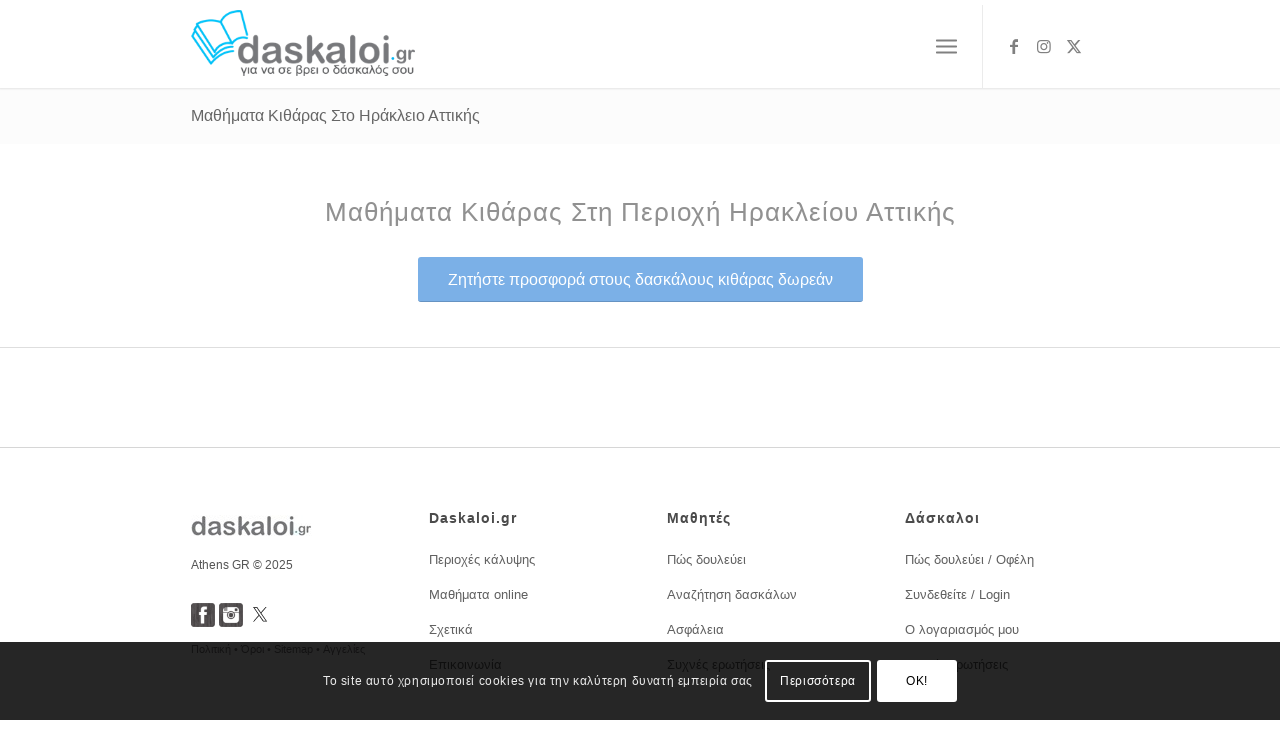

--- FILE ---
content_type: text/html; charset=UTF-8
request_url: https://daskaloi.gr/%CE%B7%CF%81%CE%AC%CE%BA%CE%BB%CE%B5%CE%B9%CE%BF-%CE%B1%CF%84%CF%84%CE%B9%CE%BA%CE%AE%CF%82/%CE%BC%CE%B1%CE%B8%CE%AE%CE%BC%CE%B1%CF%84%CE%B1-%CE%BA%CE%B9%CE%B8%CE%AC%CF%81%CE%B1%CF%82/
body_size: 69423
content:
<!DOCTYPE html>
<html lang="el" class="html_stretched responsive av-preloader-disabled  html_header_top html_logo_left html_main_nav_header html_menu_right html_custom html_header_sticky_disabled html_header_shrinking_disabled html_mobile_menu_tablet html_header_searchicon_disabled html_content_align_center html_header_unstick_top_disabled html_header_stretch_disabled html_minimal_header html_minimal_header_shadow html_elegant-blog html_burger_menu html_av-overlay-side html_av-overlay-side-minimal html_av-submenu-noclone html_entry_id_4813 av-cookies-consent-message-bar-only av-no-preview av-default-lightbox html_burger_menu_active">
<head>
<meta charset="UTF-8" />
<script type="text/javascript">
/* <![CDATA[ */
var gform;gform||(document.addEventListener("gform_main_scripts_loaded",function(){gform.scriptsLoaded=!0}),document.addEventListener("gform/theme/scripts_loaded",function(){gform.themeScriptsLoaded=!0}),window.addEventListener("DOMContentLoaded",function(){gform.domLoaded=!0}),gform={domLoaded:!1,scriptsLoaded:!1,themeScriptsLoaded:!1,isFormEditor:()=>"function"==typeof InitializeEditor,callIfLoaded:function(o){return!(!gform.domLoaded||!gform.scriptsLoaded||!gform.themeScriptsLoaded&&!gform.isFormEditor()||(gform.isFormEditor()&&console.warn("The use of gform.initializeOnLoaded() is deprecated in the form editor context and will be removed in Gravity Forms 3.1."),o(),0))},initializeOnLoaded:function(o){gform.callIfLoaded(o)||(document.addEventListener("gform_main_scripts_loaded",()=>{gform.scriptsLoaded=!0,gform.callIfLoaded(o)}),document.addEventListener("gform/theme/scripts_loaded",()=>{gform.themeScriptsLoaded=!0,gform.callIfLoaded(o)}),window.addEventListener("DOMContentLoaded",()=>{gform.domLoaded=!0,gform.callIfLoaded(o)}))},hooks:{action:{},filter:{}},addAction:function(o,r,e,t){gform.addHook("action",o,r,e,t)},addFilter:function(o,r,e,t){gform.addHook("filter",o,r,e,t)},doAction:function(o){gform.doHook("action",o,arguments)},applyFilters:function(o){return gform.doHook("filter",o,arguments)},removeAction:function(o,r){gform.removeHook("action",o,r)},removeFilter:function(o,r,e){gform.removeHook("filter",o,r,e)},addHook:function(o,r,e,t,n){null==gform.hooks[o][r]&&(gform.hooks[o][r]=[]);var d=gform.hooks[o][r];null==n&&(n=r+"_"+d.length),gform.hooks[o][r].push({tag:n,callable:e,priority:t=null==t?10:t})},doHook:function(r,o,e){var t;if(e=Array.prototype.slice.call(e,1),null!=gform.hooks[r][o]&&((o=gform.hooks[r][o]).sort(function(o,r){return o.priority-r.priority}),o.forEach(function(o){"function"!=typeof(t=o.callable)&&(t=window[t]),"action"==r?t.apply(null,e):e[0]=t.apply(null,e)})),"filter"==r)return e[0]},removeHook:function(o,r,t,n){var e;null!=gform.hooks[o][r]&&(e=(e=gform.hooks[o][r]).filter(function(o,r,e){return!!(null!=n&&n!=o.tag||null!=t&&t!=o.priority)}),gform.hooks[o][r]=e)}});
/* ]]> */
</script>



<!-- mobile setting -->
<meta name="viewport" content="width=device-width, initial-scale=1">

<!-- Scripts/CSS and wp_head hook -->
<meta name='robots' content='index, follow, max-image-preview:large, max-snippet:-1, max-video-preview:-1' />

<link rel='preconnect' href='https://www.google.com' crossorigin>
<link rel='preconnect' href='https://www.gstatic.com' crossorigin>
<link rel='preconnect' href='https://www.googleapis.com' crossorigin>

				<script type='text/javascript'>

				function avia_cookie_check_sessionStorage()
				{
					//	FF throws error when all cookies blocked !!
					var sessionBlocked = false;
					try
					{
						var test = sessionStorage.getItem( 'aviaCookieRefused' ) != null;
					}
					catch(e)
					{
						sessionBlocked = true;
					}

					var aviaCookieRefused = ! sessionBlocked ? sessionStorage.getItem( 'aviaCookieRefused' ) : null;

					var html = document.getElementsByTagName('html')[0];

					/**
					 * Set a class to avoid calls to sessionStorage
					 */
					if( sessionBlocked || aviaCookieRefused )
					{
						if( html.className.indexOf('av-cookies-session-refused') < 0 )
						{
							html.className += ' av-cookies-session-refused';
						}
					}

					if( sessionBlocked || aviaCookieRefused || document.cookie.match(/aviaCookieConsent/) )
					{
						if( html.className.indexOf('av-cookies-user-silent-accept') >= 0 )
						{
							 html.className = html.className.replace(/\bav-cookies-user-silent-accept\b/g, '');
						}
					}
				}

				avia_cookie_check_sessionStorage();

			</script>
			
	<!-- This site is optimized with the Yoast SEO plugin v26.7 - https://yoast.com/wordpress/plugins/seo/ -->
	<title>Μαθήματα Κιθάρας Στο Ηράκλειο Αττικής | Διδασκαλία</title><link rel="preload" href="https://daskaloi.gr/wp-content/uploads/daskaloi-logo-320x94.png" as="image" imagesrcset="https://daskaloi.gr/wp-content/uploads/daskaloi-logo-320x94.png 320w, https://daskaloi.gr/wp-content/uploads/daskaloi-logo-320x94-300x88.png 300w" imagesizes="(max-width: 320px) 100vw, 320px" fetchpriority="high" /><link rel="preload" href="https://daskaloi.gr/wp-content/uploads/μαθηματα.jpg" as="image" fetchpriority="high" /><link rel="preload" href="https://daskaloi.gr/wp-content/themes/enfold/css/grid.css" as="style" onload="this.rel='stylesheet';this.removeAttribute('onload');"><link rel="preload" href="https://daskaloi.gr/wp-content/themes/enfold/css/base.css" as="style" onload="this.rel='stylesheet';this.removeAttribute('onload');"><style id="perfmatters-used-css">html{min-width:910px;}html.responsive{min-width:0px;}.container{position:relative;width:100%;margin:0 auto;padding:0px 50px;clear:both;}.inner-container{position:relative;height:100%;width:100%;}.container_wrap{clear:both;position:relative;border-top-style:solid;border-top-width:1px;}.unit,.units{float:left;display:inline;margin-left:50px;position:relative;z-index:1;min-height:1px;}#wrap_all{width:100%;position:static;z-index:2;overflow:hidden;}body .unit.alpha,body .units.alpha,body div .first{margin-left:0;clear:left;}body .unit.alpha,body .units.alpha{width:100%;}.container .av-content-full.units{width:100%;}.container{max-width:1010px;}@media only screen and (min-width: 768px) and (max-width: 989px){.responsive #top{overflow-x:hidden;}.responsive .container{max-width:782px;}}@media only screen and (max-width: 767px){.responsive #top{overflow-x:hidden;}.responsive #top #wrap_all .container{width:85%;max-width:85%;margin:0 auto;padding-left:0;padding-right:0;float:none;}.responsive .units,.responsive .unit{margin:0;}.responsive #top .container .av-content-small,.responsive #top #wrap_all .flex_column,.responsive #top #wrap_all .av-flex-cells .no_margin{margin:0;margin-bottom:20px;width:100%;}.responsive #top #wrap_all .flex_column:empty{margin:0;}}.container:after{content:" ";display:block;height:0;clear:both;visibility:hidden;}.clearfix:before,.clearfix:after,.flex_column:before,.flex_column:after,.widget:before,.widget:after{content:" ";display:block;overflow:hidden;visibility:hidden;width:0;height:0;}.flex_column:after,.clearfix:after{clear:both;}.row,.clearfix{zoom:1;}body div .first,body div .no_margin{margin-left:0;}div .flex_column{z-index:1;float:left;position:relative;min-height:1px;width:100%;}div .av_one_fourth{margin-left:6%;width:20.5%;}@media only screen and (min-width: 768px) and (max-width: 989px){.responsive .av_one_fourth.first.el_before_av_one_fourth.flex_column_div,.responsive .av_one_fourth.first + .av_one_fourth.flex_column_div,.responsive .av_one_fourth.first + .av_one_fourth + .av_one_fourth.flex_column_div,.responsive .av_one_fourth.first + .av_one_fourth + .av_one_fourth + .av_one_fourth.flex_column_div,.responsive .av_one_half.first + .av_one_fourth.el_before_av_one_fourth.flex_column_div,.responsive .av_one_half.first + .av_one_fourth.el_before_av_one_fourth + .av_one_fourth.flex_column_div,.responsive .avia-content-slider-inner .av_one_fourth.flex_column_div{margin-left:4%;width:48%;}.responsive .av_one_fourth.first.el_before_av_one_fourth.flex_column_div,.responsive .av_one_fourth.first + .av_one_fourth + .av_one_fourth.flex_column_div,.responsive .av_one_half.first + .av_one_fourth.el_before_av_one_fourth.flex_column_div,.responsive .av_one_fourth.first + .av_one_fourth + .av_one_half.flex_column_div,.responsive .avia-content-slider-inner .av_one_fourth.first.flex_column_div{margin-left:0%;clear:both;}.responsive .av_one_half.first + .av_one_fourth.flex_column_div,.responsive .av_one_half.first + .av_one_fourth + .av_one_fourth.flex_column_div,.responsive .av_one_fourth.first + .av_one_fourth + .av_one_fourth.flex_column_div,.responsive .av_one_fourth.first + .av_one_fourth + .av_one_fourth + .av_one_fourth.flex_column_div,.responsive .av_one_fourth.first + .av_one_fourth + .av_one_half.flex_column_div{margin-top:30px;}}html,body,div,span,applet,object,iframe,h1,h2,h3,h4,h5,h6,p,blockquote,pre,a,abbr,acronym,address,big,cite,code,del,dfn,em,img,ins,kbd,q,s,samp,small,strike,strong,sub,sup,tt,var,b,u,i,center,dl,dt,dd,ol,ul,li,fieldset,form,label,legend,table,caption,tbody,tfoot,thead,tr,th,td,article,aside,canvas,details,embed,figure,figcaption,footer,header,hgroup,menu,nav,output,ruby,section,summary,time,mark,audio,video{margin:0;padding:0;border:0;font-size:100%;font:inherit;vertical-align:baseline;}article,aside,details,figcaption,figure,footer,header,hgroup,menu,nav,section{display:block;}body{line-height:1em;}ol,ul{list-style:none;}*{box-sizing:border-box;}html.responsive,.responsive body{overflow-x:hidden;}body{font:13px/1.65em "HelveticaNeue","Helvetica Neue",Helvetica,Arial,sans-serif;color:#444;text-size-adjust:100%;-webkit-text-size-adjust:100%;}.arial-websave{font-family:Arial,Helvetica,Helvetica Neue,HelveticaNeue,Verdana,sans-serif;}h1,h2,h3,h4,h5,h6{font-weight:600;}#top h1 a,#top h2 a,#top h3 a,#top h4 a,#top h5 a,#top h6 a{font-weight:inherit;text-decoration:none;color:inherit;}#top h1 strong,#top h2 strong,#top h3 strong,#top h4 strong,#top h5 strong,#top h6 strong{color:inherit;}h1{font-size:34px;line-height:1.1em;margin-bottom:14px;}h2{font-size:28px;line-height:1.1em;margin-bottom:10px;}h3{font-size:20px;line-height:1.1em;margin-bottom:8px;}.flex_column h1 a:hover,.flex_column h2 a:hover,.flex_column h3 a:hover,.flex_column h4 a:hover,.flex_column h5 a:hover,.flex_column h6 a:hover{text-decoration:underline;}p + h1,p + h2,p + h3,p + h4,p + h5,p + h6{margin-top:1.5em;}p{margin:.85em 0;}p img{margin:0;}strong,b{font-weight:bold;}a{text-decoration:none;outline:0;max-width:100%;max-width:none \9;}#top a:where(:not(.wp-element-button)){text-decoration:none;}a:hover,a:focus,a:visited{outline:0;text-decoration:underline;}p a,p a:visited{line-height:inherit;}#top .avia_hidden_link_text{display:none;}ul,ol{margin-bottom:20px;}ul{list-style:none outside;margin-left:7px;}ul.disc,.entry-content-wrapper ul{list-style:disc outside;}ul ul,ul ol,ol ol,ol ul{margin:4px 0 5px 30px;}ul ul li,ul ol li,ol ol li,ol ul li{margin-bottom:6px;}.entry-content-wrapper li{margin-left:1em;padding:3px 0;}.entry-content-wrapper div li{text-indent:0;}img,a img{border:none;padding:0;margin:0;display:inline-block;max-width:100%;height:auto;}input[type="submit"],#submit,.button{padding:9px 22px;cursor:pointer;border:none;-webkit-appearance:none;border-radius:0px;}[data-av_icon]:before{-webkit-font-smoothing:antialiased;-moz-osx-font-smoothing:grayscale;font-weight:normal;content:attr(data-av_icon);speak:never;}#top .avia-svg-icon.avia-font-svg_entypo-fontello svg:first-child{stroke:unset !important;}.avia-svg-icon svg:first-child,.avia-svg-icon img[is-svg-img="true"]{height:1em;width:1em;}.avia-svg-icon svg:first-child[is-colored="true"]{fill:unset !important;stroke:unset !important;}#top form{margin-bottom:20px;}#top fieldset{margin-bottom:20px;}#top .input-text,#top input[type="text"],#top input[type="input"],#top input[type="password"],#top input[type="email"],#top input[type="number"],#top input[type="url"],#top input[type="tel"],#top input[type="search"],#top textarea,#top select{-webkit-appearance:none;border:1px solid #e1e1e1;padding:8px 6px;outline:none;font:1em "HelveticaNeue","Helvetica Neue",Helvetica,Arial,sans-serif;color:#777;margin:0;width:100%;display:block;margin-bottom:20px;background:#fff;border-radius:0px;}#top input[type="text"]:focus,#top input[type="password"]:focus,#top input[type="email"]:focus,#top input[type="number"]:focus,#top input[type="url"]:focus,#top input[type="tel"]:focus,#top input[type="search"]:focus,#top textarea:focus{box-shadow:0px 0px 2px 0px rgba(0,0,0,.2);color:#555;}#top textarea{min-height:60px;line-height:1.5em;}#top label{font-weight:bold;font-size:.92em;}#top legend{display:block;font-weight:normal;font-size:1.2em;}#top select{width:100%;}#top input[type="checkbox"]{display:inline;}#top label span,#top legend span{font-weight:normal;font-size:13px;color:#444;}#top textarea{width:100%;}iframe,object,embed{max-width:100%;}@media print{p,a,strong{color:#000 !important;}a{text-decoration:underline;}.container{width:100%;}#top{overflow-x:hidden;}.container{width:100%;margin:0 auto;}.units,.unit{margin:0;}.container .one.unit,.container .one.units,.container .two.units,.container .three.units,.container .four.units,.container .five.units,.container .six.units,.container .seven.units,.container .eight.units,.container .nine.units,.container .ten.units,.container .eleven.units,.container .twelve.units,#top .flex_column{margin:0;margin-bottom:20px;width:100%;}#header_main{border-bottom:0;}nav,#footer,#scroll-top-link,#av-cookie-consent-badge,.image-overlay,#top #main .sidebar,#commentform,.comment_container .miniheading,.comment_container .minitext,#top .avia-post-nav{display:none;}.content{border:0;}#top .tab_content{display:block;visibility:visible;z-index:3;position:relative;overflow:auto;border-style:solid;border-width:1px;border-radius:2px;left:0;width:auto;background-color:#fcfcfc;color:#666;}#top .tab_inner_content{left:0;}}#header{position:relative;z-index:501;width:100%;background:transparent;}#header_main .container,.main_menu ul:first-child > li a{height:88px;line-height:88px;}#top nav .social_bookmarks{position:relative;top:50%;margin-top:-16px;right:0;overflow:hidden;clear:none;float:left;}.avia-menu.av_menu_icon_beside{padding-right:25px;margin-right:25px;border-right-width:1px;border-right-style:solid;transition:border-color .2s ease-in-out;}#header_main{border-bottom-width:1px;border-bottom-style:solid;z-index:1;}.header_bg{position:absolute;top:0;left:0;width:100%;height:100%;opacity:.95;z-index:0;transition:all .4s ease-in-out;-webkit-perspective:1000px;-webkit-backface-visibility:hidden;}.html_header_sticky_disabled .header_bg{opacity:1;}.av_minimal_header .header_bg{opacity:1;}.av_minimal_header #header_main,.av_minimal_header #header_meta{border:none;}.av_minimal_header .avia-menu-fx{display:none;}#top #header.av_minimal_header .main_menu ul:first-child >li > ul,#top #header.av_minimal_header .main_menu .avia_mega_div > .sub-menu{border-top:none;}.av_minimal_header #header_main .container,.av_minimal_header .main_menu ul:first-child > li a{height:90px;line-height:90px;}.av_minimal_header_shadow{box-shadow:0 0 2px 1px rgba(0,0,0,.1);}.html_header_searchicon_disabled #top .av_header_border_disabled.av_bottom_nav_disabled .main_menu .menu>li:last-child>a .avia-menu-fx{padding-right:13px;box-sizing:content-box;}.av-hamburger{padding:0 0 0 0;display:inline-block;cursor:pointer;font:inherit;color:inherit;text-transform:none;background-color:transparent;border:0;margin:0;overflow:visible;}.av-hamburger-box{width:35px;height:24px;display:inline-block;position:relative;}.av-hamburger-inner{display:block;top:50%;margin-top:-2px;}.av-hamburger-inner,.av-hamburger-inner::before,.av-hamburger-inner::after{width:40px;height:3px;background-color:#000;border-radius:3px;position:absolute;transition:transform .15s ease;}.av-hamburger-inner::before,.av-hamburger-inner::after{content:"";display:block;}.av-hamburger-inner::before{top:-10px;}.av-hamburger-inner::after{bottom:-10px;}.av-hamburger--spin .av-hamburger-inner{transition-duration:.3s;transition-timing-function:cubic-bezier(.55,.055,.675,.19);}.av-hamburger--spin .av-hamburger-inner::before{transition:top .1s .34s ease-in,opacity .1s ease-in,background-color .15s ease;}.av-hamburger--spin .av-hamburger-inner::after{transition:bottom .1s .34s ease-in,transform .3s cubic-bezier(.55,.055,.675,.19),background-color .15s ease;}.av-burger-menu-main{display:none;transition:padding .3s ease-out;}.av-burger-menu-main{cursor:pointer;}.av-burger-menu-main a{padding-left:10px;}.av-hamburger strong{display:none;}.av-hamburger-box{height:8px;}.av-hamburger-inner,.av-hamburger-inner::before,.av-hamburger-inner::after{width:100%;}.html_burger_menu_active #header .avia-menu .menu-item{display:none;}.html_burger_menu_active .menu-item-avia-special{display:block;}.html_burger_menu_active #top #wrap_all #header .av-burger-menu-main > a{background:transparent;position:relative;z-index:10;}#top .av-small-burger-icon{transform:scale(.6);transform-origin:right;}#top #wrap_all #header .av-small-burger-icon a{padding:0;}div .logo{float:left;position:absolute;left:0;z-index:1;}.logo,.logo a{overflow:hidden;position:relative;display:block;height:100%;}.logo img,.logo svg{padding:0;display:block;width:auto;height:auto;height:100% \9;height:auto \9;max-height:100%;image-rendering:auto;position:relative;z-index:2;transition:opacity .4s ease-in-out;}.logo svg,.logo.avia-img-svg-logo > a > img,.logo .alternate.avia-img-svg-logo{height:100%;}.main_menu{clear:none;position:absolute;z-index:100;line-height:30px;height:100%;margin:0;right:0;}.av-main-nav-wrap{float:left;position:relative;z-index:3;}.av-main-nav-wrap ul{margin:0;padding:0;}.av-main-nav{z-index:110;position:relative;}.av-main-nav ul{display:none;margin-left:0;left:0;position:absolute;top:100%;width:208px;z-index:2;padding:0;box-shadow:0 8px 15px rgba(0,0,0,.1);margin-top:-1px;}.av-main-nav ul li{margin:0;padding:0;width:100%;}.av-main-nav ul li a{border-right-style:solid;border-right-width:1px;border-left-style:solid;border-left-width:1px;}.av-main-nav ul li:last-child > a{border-bottom-style:solid;border-bottom-width:1px;}.av-main-nav li{float:left;position:relative;z-index:20;}.av-main-nav li:hover{z-index:100;}.av-main-nav > li > ul{border-top-width:2px;border-top-style:solid;}.av-main-nav > li{line-height:30px;}.av-main-nav li a{max-width:none;}.av-main-nav > li > a{display:block;text-decoration:none;padding:0 13px;font-weight:normal;font-weight:600;font-size:13px;transition:background-color .4s ease-in-out,color .4s ease-in-out,border-color .4s ease-in-out;}.av-main-nav > li > a,div #menu-item-shop.cart_dropdown{transition:none;transition:background-color .4s ease-in-out,color .4s ease-in-out,border-color .4s ease-in-out;}#top .av-main-nav ul a{width:100%;height:auto;float:left;text-align:left;line-height:23px;padding:8px 15px;font-size:12px;min-height:23px;max-width:none;text-decoration:none;font-family:inherit;}#top .av-main-nav ul ul{left:-207px;top:0px;margin:0;border-top-style:solid;border-top-width:1px;padding-top:0px;}.av-main-nav li:hover ul ul{display:none;}#top .av-main-nav li:hover > ul{display:block;}.avia-menu-fx{position:absolute;bottom:-1px;height:2px;z-index:10;width:100%;left:0;opacity:0;visibility:hidden;}.av-main-nav li:hover .avia-menu-fx,.current-menu-item > a > .avia-menu-fx,.av-main-nav li:hover .current_page_item > a > .avia-menu-fx{opacity:1;visibility:visible;}.avia-menu-fx .avia-arrow-wrap{height:10px;width:10px;position:absolute;top:-10px;left:50%;margin-left:-5px;overflow:hidden;display:none;visibility:hidden;}.avia-menu-fx .avia-arrow-wrap .avia-arrow{top:10px;}.html_main_nav_header.html_logo_left #top .main_menu .menu>li:last-child>a,.html_bottom_nav_header #top #menu-item-search>a{padding-right:0;}.main_menu .avia-bullet{display:none;}.avia-bullet{display:block;position:absolute;height:0;width:0;top:51%;margin-top:-3px;left:-3px;border-top:3px solid transparent !important;border-bottom:3px solid transparent !important;border-left:3px solid green;}.avia-arrow{height:10px;width:10px;position:absolute;top:-6px;left:50%;margin-left:-5px;transform:rotate(45deg);border-width:1px;border-style:solid;visibility:hidden \9;}.title_container{position:relative;}#top .title_container .container{padding-top:10px;padding-bottom:10px;min-height:56px;}.title_container .main-title{margin:0;font-size:16px;position:relative;z-index:2;min-height:36px;line-height:2.3em;top:0;font-weight:400;}.title_container .main-title a{text-decoration:none;}#top .social_bookmarks{height:30px;z-index:150;-webkit-backface-visibility:hidden;margin:0 0 0 -9px;}#top .social_bookmarks li{height:100%;float:left;padding:0;transition:all .2s ease-in-out;border-right-style:solid;border-right-width:1px;display:block;width:30px;}#top #header .social_bookmarks li:last-child{border-right-style:none;border-right-width:0;}#top .social_bookmarks li a{float:left;width:30px;line-height:30px;display:block;margin:0px;outline:none;padding:0;min-height:30px;height:100%;overflow:visible;z-index:2;position:relative;text-align:center;}#top .social_bookmarks li.avia-svg-icon svg:first-child,#top .social_bookmarks li.avia-svg-icon img[is-svg-img="true"]{height:1em;width:auto;margin-top:9px;}#top #wrap_all .social_bookmarks,#top #wrap_all .social_bookmarks a,#top #wrap_all .social_bookmarks li{background:transparent;}#top #wrap_all .social_bookmarks li a:hover{text-decoration:none;}#top #wrap_all .av-social-link-facebook:hover a,#top #wrap_all .av-social-link-facebook a:focus{color:#fff;background-color:#37589b;}#top #wrap_all .av-social-link-facebook:hover a svg:first-child,#top #wrap_all .av-social-link-facebook a:focus svg:first-child{stroke:#fff;fill:#fff;}#top #wrap_all .av-social-link-twitter:hover a,#top #wrap_all .av-social-link-twitter a:focus,#top #wrap_all .av-social-link-square-x-twitter:hover a,#top #wrap_all .av-social-link-square-x-twitter a:focus{color:#fff;background-color:#000;}#top #wrap_all .av-social-link-twitter:hover a svg:first-child,#top #wrap_all .av-social-link-twitter a:focus svg:first-child,#top #wrap_all .av-social-link-square-x-twitter:hover a svg:first-child,#top #wrap_all .av-social-link-square-x-twitter a:focus svg:first-child{stroke:#fff;fill:#fff;}#top #wrap_all .av-social-link-instagram:hover a,#top #wrap_all .av-social-link-instagram a:focus{color:#fff;background-color:#a67658;}#top #wrap_all .av-social-link-instagram:hover a svg:first-child,#top #wrap_all .av-social-link-instagram a:focus svg:first-child{stroke:#fff;fill:#fff;}#top .av-logo-container .social_bookmarks li{border:none;}#top .av-logo-container .social_bookmarks li a{border-radius:100px;}.content,.sidebar{padding-top:50px;padding-bottom:50px;box-sizing:content-box;min-height:1px;z-index:1;}.content:hover,.sidebar:hover{z-index:1;}.content{border-right-style:solid;border-right-width:1px;margin-right:-1px;}.content .entry-content-wrapper{padding-right:50px;}.fullsize .content{margin:0;border:none;}.fullsize .content .entry-content-wrapper{padding-right:0;}.template-page .entry-content-wrapper h1,.template-page .entry-content-wrapper h2{text-transform:uppercase;letter-spacing:1px;}.content .entry-content-wrapper .entry-content-wrapper{padding-right:0;padding-left:0;}.widgettitle{font-weight:600;text-transform:uppercase;letter-spacing:1px;font-size:1.1em;}.widget{clear:both;position:relative;padding:30px 0 30px 0;float:none;}#footer .widget{padding:0;margin:30px 0 30px 0;overflow:hidden;}#top .widget ul{padding:0;margin:0;width:100%;float:left;}#top #footer .widget ul{float:none;}.widget li{clear:both;}.widget ul ul li,.widget ul ol li,.widget ol ol li,.widget ol ul li{margin-bottom:0;}#footer{padding:15px 0 30px 0;z-index:1;}#scroll-top-link{position:fixed;border-radius:2px;height:50px;width:50px;line-height:50px;text-decoration:none;text-align:center;opacity:0;right:50px;bottom:50px;z-index:1030;visibility:hidden;}#scroll-top-link.avia-svg-icon svg:first-child{height:15px;width:auto;margin-top:18px;}.small-preview,.avia-post-nav .entry-info-wrap,.avia-post-nav,.avia-menu-fx,.team-social,.button,.related-format-icon,.avia-slideshow-controls a,#top .social_bookmarks li a,.fallback-post-type-icon,#scroll-top-link,#av-cookie-consent-badge,.avia-slideshow-button{transition:all .3s ease-out;}.main_menu a,.pagination a{transition:color .15s ease-out;transition:background .15s ease-out;}a > svg,a:hover > svg{transition:all .3s ease-out;}@keyframes avia_swipe_ltr{0%{width:100%;left:0;}100%{width:100%;left:100%;}}@keyframes avia_swipe_rtl{0%{width:100%;left:0;}100%{width:100%;left:-100%;}}@keyframes avia_pop{0%{transform:scale(.8);}100%{transform:scale(1);}}@keyframes avia_pop_small{0%{transform:rotate(-175deg) scale(.2);}100%{transform:rotate(0deg) scale(1);}}@keyframes avia_pop_loader{0%{transform:rotate(0deg) scale(.2);}100%{transform:rotate(720deg) scale(1);}}@keyframes avia_shrink{0%{opacity:0;transform:scale(1);}75%{opacity:.7;}100%{opacity:0;transform:scale(0);}}@keyframes av-load8{0%{transform:rotate(0deg);}100%{transform:rotate(360deg);}}@media only screen and (max-width: 1024px){#top .socket_color,#top .footer_color,#top .header_color .header_bg,#top .main_color,#top .alternate_color{background-attachment:scroll;}}@media only screen and (max-width: 989px){.responsive .avia-cookie-consent .container{padding:0;}.responsive .avia-cookie-consent a.avia_cookie_infolink,.responsive .avia-cookie-consent p{display:block;margin-right:0;}.responsive .avia-cookie-consent-button{margin:.5em;}}@media only screen and (min-width: 768px) and (max-width: 989px){.responsive .main_menu ul:first-child > li > a{padding:0 10px;}.responsive #top .header_bg{opacity:1;}.responsive #main .container_wrap:first-child{border-top:none;}.responsive .logo{float:left;}.responsive .logo img{margin:0;}.responsive.html_mobile_menu_tablet .av-burger-menu-main{display:block;}.responsive #top #wrap_all .av_mobile_menu_tablet .main_menu{top:0;left:auto;right:0;display:block;}.responsive #top .av_mobile_menu_tablet .av-main-nav .menu-item{display:none;}.responsive #top .av_mobile_menu_tablet .av-main-nav .menu-item-avia-special{display:block;}.responsive.html_mobile_menu_tablet #top #wrap_all #header{position:relative;width:100%;float:none;height:auto;margin:0 !important;opacity:1;min-height:0;}.responsive.html_mobile_menu_tablet #top .av-logo-container .social_bookmarks{display:none;}.responsive.html_mobile_menu_tablet #top .av-logo-container .main_menu .social_bookmarks{display:block;position:relative;margin-top:-15px;right:0;}.responsive.html_mobile_menu_tablet #top #main .av-logo-container .main_menu{display:block;}.responsive.html_mobile_menu_tablet.html_header_top #top #main{padding-top:0 !important;margin:0;}.responsive.html_mobile_menu_tablet #top #header_main > .container .main_menu  .av-main-nav > li > a,.responsive.html_mobile_menu_tablet #top #wrap_all .av-logo-container{height:90px;line-height:90px;}.responsive.html_mobile_menu_tablet #top #header_main > .container .main_menu  .av-main-nav > li > a{min-width:0;padding:0 0 0 20px;margin:0;border-style:none;border-width:0;}.responsive.html_mobile_menu_tablet #top #header .av-main-nav > li > a,.responsive #top #header .av-main-nav > li > a:hover{background:transparent;color:inherit;}}@media only screen and (max-width: 767px){.responsive .content .entry-content-wrapper{padding:0;}.responsive .content{border:none;}.responsive #top #wrap_all #header{position:relative;width:100%;float:none;height:auto;margin:0 !important;opacity:1;min-height:0;}.responsive #top #main{padding-top:0 !important;margin:0;}.responsive #top #main .container_wrap:first-child{border-top:none;}.responsive.html_header_top #header_main .social_bookmarks,.responsive.html_top_nav_header #top .social_bookmarks{width:auto;margin-top:-16px;}.responsive #top .logo{position:static;display:table;height:80px !important;float:none;padding:0;border:none;width:80%;}.responsive .logo a{display:table-cell;vertical-align:middle;}.responsive .logo img,.responsive .logo svg{height:auto !important;width:auto;max-width:100%;display:block;max-height:80px;}.responsive #header_main .container{height:auto !important;}.responsive #top .header_bg{opacity:1;}.responsive #header .social_bookmarks{padding-bottom:2px;width:100%;text-align:center;height:auto;line-height:.8em;margin:0;}.responsive #header .social_bookmarks li{float:none;display:inline-block;}.responsive .logo img,.responsive .logo svg{margin:0;}.responsive .av-burger-menu-main{display:block;}.responsive #top #wrap_all .main_menu{top:0;height:80px;left:auto;right:0;display:block;position:absolute;}.responsive .main_menu ul:first-child > li a{height:80px;line-height:80px;}.responsive #top .av-main-nav .menu-item{display:none;}.responsive #top .av-main-nav .menu-item-avia-special{display:block;}.responsive #top #header .social_bookmarks{display:none;}.responsive #top #header .main_menu .social_bookmarks{display:block;position:relative;margin-top:-15px;}.responsive #top .av-logo-container .avia-menu{height:100%;}.responsive #top .av-logo-container .avia-menu > li > a{line-height:80px;}.responsive #top #main .av-logo-container .main_menu{display:block;}.responsive #top #main .av-logo-container .social_bookmarks{display:none;}.responsive #top #main .av-logo-container .main_menu .social_bookmarks{display:block;position:relative;}.responsive #top #main .av-logo-container .main_menu{display:block;}.responsive #top #header_main > .container .main_menu  .av-main-nav > li > a,.responsive #top #wrap_all .av-logo-container{height:80px;line-height:80px;}.responsive #top #wrap_all .av-logo-container{padding:0;}.responsive #top #header_main > .container .main_menu  .av-main-nav > li > a{min-width:0;padding:0 0 0 20px;margin:0;border-style:none;border-width:0;}.responsive #top #header .av-main-nav > li > a,.responsive #top #header .av-main-nav > li > a:hover{background:transparent;color:inherit;}.widget li{line-height:1.8em;font-size:15px;}.responsive #scroll-top-link{display:none;}}@media only screen and (max-width: 479px){.responsive.html_header_top #header_main .social_bookmarks,.responsive.html_top_nav_header .social_bookmarks{display:none;}.responsive .avia-menu.av_menu_icon_beside{padding:0;margin:0;border:none;}.responsive #top #wrap_all #header .social_bookmarks,.responsive #top #wrap_all #main .av-logo-container .social_bookmarks{display:none;}}.avia-button-wrap{display:inline-block;}.avia-button{color:#777;border-color:#e1e1e1;background-color:#f8f8f8;}.avia-button .avia-svg-icon svg:first-child{fill:#777;stroke:#777;}body div .avia-button{border-radius:3px;padding:10px;font-size:12px;text-decoration:none;display:inline-block;border-bottom-style:solid;border-bottom-width:1px;margin:3px 0;line-height:1.2em;position:relative;font-weight:normal;text-align:center;max-width:100%;}.avia-button:hover{opacity:.9;transition:all .4s ease-in-out;}.avia-button:active{border-bottom-width:0px;border-top-width:1px;border-top-style:solid;}.avia-button.avia-color-blue,.avia-button.avia-color-blue:hover{background-color:#7bb0e7;border-color:#6693c2;color:#fff;}#wrap_all .avia-button.avia-color-blue .avia-svg-icon svg:first-child,#wrap_all .avia-button.avia-color-blue:hover .avia-svg-icon svg:first-child{fill:#fff;stroke:#fff;}.avia-button-center{display:block;text-align:center;clear:both;}.avia-button.avia-size-large{padding:15px 30px 13px;font-size:13px;min-width:139px;}#top .avia-button .avia_button_icon,#top .avia-button .avia_iconbox_title{position:relative;z-index:3;}.av-special-heading{width:100%;clear:both;display:block;margin-top:50px;position:relative;}.av-special-heading.avia-builder-el-no-sibling{margin-top:0px;margin-bottom:0px;}.flex_column + .av-special-heading{float:left;}body .av-special-heading .av-special-heading-tag{padding:0;margin:0;float:left;}.meta-heading .av-special-heading-tag{font-weight:normal;}.special-heading-border{position:relative;overflow:hidden;}.av-special-heading-h2 .special-heading-border{height:2.6em;}.av-special-heading-h3 .special-heading-border{height:1.9em;}.special-heading-inner-border{display:block;width:100%;margin-left:15px;border-top-style:solid;border-top-width:1px;position:relative;top:50%;opacity:.15;}.meta-heading .special-heading-inner-border{opacity:.2;}#top #wrap_all .av-inherit-size .av-special-heading-tag{font-size:1em;}.av-thin-font .av-special-heading-tag,.modern-quote .av-special-heading-tag{font-weight:300;}.av-thin-font strong,.modern-quote strong{font-weight:600;}body .av-special-heading.modern-centered{text-align:center;}body .av-special-heading.blockquote > *{white-space:normal;float:none;}body .av-special-heading.blockquote .special-heading-border{display:none;}.hr{clear:both;display:block;width:100%;height:25px;line-height:25px;position:relative;margin:30px 0;float:left;}.hr-inner{width:100%;width:100%;position:absolute;height:1px;left:0;top:50%;margin-top:-1px;border-top-width:1px;border-top-style:solid;}#top .hr-invisible,.hr-invisible .hr-inner{margin:0;border:none;}.hr-invisible{float:none;}body .container_wrap .hr.avia-builder-el-last,body .container_wrap .hr.avia-builder-el-first{margin:30px 0;}.hr-custom{margin:0;display:block;min-height:21px;height:auto;overflow:hidden;white-space:nowrap;width:100%;float:left;}.hr-custom .hr-inner{display:inline-block;position:relative;vertical-align:middle;}.hr-custom.hr-left{text-align:left;}#top .tabcontainer{background:transparent;}.tabcontainer{margin:30px 0;position:relative;width:100%;clear:both;overflow:hidden;background:transparent;}.widget .tabcontainer{margin-top:0px;}.tab_inner_content{margin:11px 0;left:-200%;position:relative;}.active_tab_content .tab_inner_content{left:0;position:relative;}.sidebar_tab .tab_content{overflow:hidden;clear:none;left:-1px;}.sidebar_tab_left .active_tab.tab{width:100.5%;border-right:none;}.noborder_tabs.sidebar_tab_left .tab_content,.noborder_tabs.sidebar_tab_right .tab_content{border:none;box-shadow:-8px 0px 20px -10px rgba(0,0,0,.2);left:0;padding:0px 0 0 30px;}.noborder_tabs.sidebar_tab_left .tab{border-left:none;}.noborder_tabs .tab:first-child{border-top:none;}.noborder_tabs .tab:last-child{border-bottom:none;}@media only screen and (max-width: 767px){.responsive .tabcontainer{border-width:1px;border-style:solid;border-top:none;overflow:hidden;}.responsive .tabcontainer .tab_content,.responsive .tabcontainer .tab{width:100%;max-width:100%;border-left:none;border-right:0;left:0;top:0;min-height:0 !important;}.responsive .tabcontainer .tab_content{border-bottom:none;padding:15px 30px;clear:both;}}.lrm-user-modal{position:fixed;top:0;left:0;width:100%;height:100%;background:rgba(52,54,66,.9);z-index:999999;overflow-y:auto;cursor:pointer;visibility:hidden;opacity:0;-webkit-transition:opacity .3s,visibility .3s;-moz-transition:opacity .3s,visibility .3s;transition:opacity .3s,visibility .3s;}ul.lrm-switcher{list-style:none !important;list-style-type:none !important;padding:0 !important;margin:0 !important;}.lrm-user-modal-container-inner{background:#fff;}.lrm-user-modal-container{position:relative;width:98%;max-width:540px;margin:3em auto 4em;cursor:auto;-webkit-transform:translateY(-30px);-moz-transform:translateY(-30px);-ms-transform:translateY(-30px);-o-transform:translateY(-30px);transform:translateY(-30px);-webkit-transition-property:-webkit-transform;-moz-transition-property:-moz-transform;transition-property:transform;-webkit-transition-duration:.3s;-moz-transition-duration:.3s;transition-duration:.3s;}@media only screen and (min-width: 600px){.lrm-user-modal-container{width:90%;}}@media only screen and (min-width: 600px){.lrm-user-modal-container .lrm-user-modal-container{margin:4em auto;}}.lrm-user-modal-container .lrm-switcher:after{content:"";display:table;clear:both;}.lrm-user-modal-container ul.lrm-switcher li{text-align:center;margin:0 !important;padding:0 !important;list-style-type:none !important;}.lrm-user-modal-container .lrm-switcher a{display:block !important;width:100%;height:50px;line-height:50px;text-decoration:none !important;box-shadow:none !important;border:none !important;}@media only screen and (min-width: 600px){.lrm-user-modal-container .lrm-switcher a{height:70px;line-height:70px;}}.lrm-switch-to-link:before{line-height:1;content:"";display:inline-block;overflow:hidden;vertical-align:middle;margin-right:3px;height:24px;}.lrm-form{padding:1.4em 0 0 !important;margin:0;}.lrm-form .fieldset{position:relative;margin:0 0 1.4em 0;padding:0 5px !important;clear:both;}@media only screen and (min-width: 600px){.lrm-form .fieldset .lrm-form .fieldset{margin:2em 0 !important;}}.lrm-form .gform_wrapper ul.gform_fields li.gfield,.lrm-form .gform_wrapper,.lrm-form .lrm-fieldset-wrap,.lrm-form #buddypress #register-page,#buddypress .lrm-form #register-page,.lrm-form .fieldset--default{padding:0 1.4em !important;}@media only screen and (min-width: 600px){.lrm-form .gform_wrapper ul.gform_fields li.gfield .lrm-form .fieldset,.lrm-form .gform_wrapper .lrm-form .fieldset,.lrm-form .lrm-fieldset-wrap .lrm-form .fieldset,.lrm-form #buddypress #register-page .lrm-form .fieldset,#buddypress .lrm-form #register-page .lrm-form .fieldset,.lrm-form .fieldset--default .lrm-form .fieldset{padding:0 2em !important;}}.lrm-form label{font-size:14px;}.lrm-form [placeholder]:focus::-webkit-input-placeholder{-webkit-transition:opacity 1s 1s ease;transition:opacity 1s 1s ease;opacity:0;color:inherit;}.lrm-form label.image-replace,.lrm-form .lrm-image-replace{display:inline-block;position:absolute;left:15px;top:50%;bottom:auto;-webkit-transform:translateY(-50%);-moz-transform:translateY(-50%);-ms-transform:translateY(-50%);-o-transform:translateY(-50%);transform:translateY(-50%);height:21px;width:22px;overflow:hidden;color:#d2d8d8;white-space:nowrap;text-shadow:none;background-repeat:no-repeat;background-position:50% 0;padding:0 !important;}.lrm-font-svg .lrm-form label.image-replace,.lrm-font-svg .lrm-form .lrm-image-replace{height:20px;color:transparent;}[dir=rtl] .lrm-form label.image-replace,[lang=ar] .lrm-form label.image-replace,[dir=rtl] .lrm-form .lrm-image-replace,[lang=ar] .lrm-form .lrm-image-replace{right:15px;left:auto;}.lrm-form input,.lrm-form select{margin:0;padding:0;font-size:16px;font-weight:300;height:auto !important;}.lrm-form input.full-width,.lrm-form select.full-width,.lrm-form button.full-width{width:100% !important;box-sizing:border-box;}.lrm-form input.has-padding,.lrm-form select.has-padding,.lrm-form button.has-padding{padding:12px 20px 12px 50px;}[dir=rtl] .lrm-form input.has-padding,[lang=ar] .lrm-form input.has-padding,[dir=rtl] .lrm-form select.has-padding,[lang=ar] .lrm-form select.has-padding,[dir=rtl] .lrm-form button.has-padding,[lang=ar] .lrm-form button.has-padding{padding:12px 50px 12px 20px;}@media only screen and (min-width: 600px){.lrm-form input.has-padding input.has-padding,.lrm-form input.has-padding button.has-padding,.lrm-form select.has-padding input.has-padding,.lrm-form select.has-padding button.has-padding,.lrm-form button.has-padding input.has-padding,.lrm-form button.has-padding button.has-padding{padding:16px 20px 16px 50px !important;}.lrm-form input.has-padding button[type=submit],.lrm-form input.has-padding input[type=submit],.lrm-form input.has-padding #buddypress input[type=submit],.lrm-form select.has-padding button[type=submit],.lrm-form select.has-padding input[type=submit],.lrm-form select.has-padding #buddypress input[type=submit],.lrm-form button.has-padding button[type=submit],.lrm-form button.has-padding input[type=submit],.lrm-form button.has-padding #buddypress input[type=submit]{padding:16px 0 !important;}}.lrm-form input.has-border,.lrm-form select.has-border{-webkit-appearance:none;-moz-appearance:none;-ms-appearance:none;-o-appearance:none;appearance:none;}.lrm-form input.has-border:focus,.lrm-form select.has-border:focus{outline:none;}.lrm-form input[type=password]{padding-right:65px;}.lrm-form a.button,.lrm-form button[type=submit],.lrm-form #buddypress input[type=submit],.lrm-form .gform_wrapper input.gform_button[type=submit],.lrm-form input[type=submit]{cursor:pointer;background:#2f889a;color:#fff;font-weight:bold;border:none;-webkit-appearance:none;-moz-appearance:none;-ms-appearance:none;-o-appearance:none;appearance:none;height:auto;border-radius:5px;width:100% !important;}.lrm-form a.button,.lrm-form button{font-size:16px;padding:8px 5px;}.lrm-form button[type=submit],.lrm-form #buddypress input[type=submit],.lrm-form input[type=submit]{font-size:20px;padding:16px 5px;}.lrm-form .hide-password{display:inline-block;position:absolute;left:15px;left:unset;top:50%;bottom:auto;-webkit-transform:translateY(-50%);-moz-transform:translateY(-50%);-ms-transform:translateY(-50%);-o-transform:translateY(-50%);transform:translateY(-50%);height:21px;width:22px;overflow:hidden;color:#d2d8d8;white-space:nowrap;text-shadow:none;background-repeat:no-repeat;background-position:50% 0;background-position:center;border-left:1px solid black;font-size:14px;font-size:.875rem;cursor:pointer;padding:10px 12px;right:5px;}.lrm-font-svg .lrm-form .hide-password{height:20px;color:transparent;}[dir=rtl] .lrm-form .hide-password,[lang=ar] .lrm-form .hide-password{right:15px;left:auto;}[dir=rtl] .lrm-form .hide-password,[lang=ar] .lrm-form .hide-password{left:0;right:unset;border-right:1px solid black;border-left:none;}.lrm-form .lrm-error-message{display:inline-block;position:absolute;left:-5px;bottom:-35px;background:rgba(215,102,102,.9);padding:.8em;z-index:2;color:#fff;font-size:13px;font-size:.8125rem;border-radius:.25em;pointer-events:none;visibility:hidden;opacity:0;-webkit-transition:opacity .2s 0,visibility 0 .2s;-moz-transition:opacity .2s 0,visibility 0 .2s;transition:opacity .2s 0,visibility 0 .2s;}.lrm-form .lrm-error-message::after{content:"";position:absolute;left:22px;bottom:100%;height:0;width:0;border-left:8px solid transparent;border-right:8px solid transparent;border-bottom:8px solid rgba(215,102,102,.9);}.lrm-form-message{padding:.35em 0 .3em .7em;font-size:14px;font-size:16px;line-height:1.4;text-align:left;margin:5px 0 0;border-left:4px solid #6d6d6d;}@media only screen and (min-width: 600px){.lrm-form-message .lrm-form-message{padding:.6em 0 .5em 1em;}}.lrm-form-message:empty{display:none;}[dir=rtl] .lrm-form-message,[lang=ar] .lrm-form-message{border-right:4px solid #6d6d6d;border-left:none;padding:.35em .3em 0 .7em;}p.lrm-form-bottom-message{position:absolute;width:100%;left:0;bottom:-32px;text-align:center;font-size:14px;margin:0 !important;}.lrm-user-modal p.lrm-form-bottom-message a{color:#fff;text-decoration:underline;}.lrm-close-form{display:block;position:absolute;width:40px;height:40px;right:0;top:-40px;background:url("https://daskaloi.gr/wp-content/plugins/ajax-login-and-registration-modal-popup/assets/img/cd-icon-close.svg") no-repeat center center;text-indent:100%;white-space:nowrap;overflow:hidden;text-align:center;}.lrm-signin-section,.lrm-signup-section,.lrm-reset-password-section{display:none;}.lrm-signin-section.is-selected,.lrm-signup-section.is-selected,.lrm-reset-password-section.is-selected{display:block;}.lrm-clearfix:after,.clearfix:after{display:table;content:"";clear:both;}.lrm-integrations label{font-weight:bold;}.lrm-form .lrm-integrations input[type=text],.lrm-form .lrm-integrations input[type=tel],.lrm-form .lrm-integrations input[type=email],.lrm-form .lrm-integrations input[type=number],.lrm-form .lrm-integrations input[type=url],.lrm-form .lrm-integrations input[type=date],.lrm-form .lrm-integrations input[type=password],.lrm-form .lrm-integrations textarea,.lrm-form .lrm-integrations select{border:1px solid #d2d8d8;-webkit-appearance:none;-moz-appearance:none;-ms-appearance:none;-o-appearance:none;appearance:none;width:100% !important;box-sizing:border-box;padding:12px 20px;font-size:16px;}.lrm-form .lrm-integrations input[type=text]:focus,.lrm-form .lrm-integrations input[type=tel]:focus,.lrm-form .lrm-integrations input[type=number]:focus,.lrm-form .lrm-integrations input[type=email]:focus,.lrm-form .lrm-integrations input[type=url]:focus,.lrm-form .lrm-integrations input[type=date]:focus,.lrm-form .lrm-integrations input[type=password]:focus,.lrm-form .lrm-integrations textarea:focus .lrm-form .lrm-integrations select:focus{border-color:#343642;box-shadow:0 0 5px rgba(52,54,66,.1);outline:none;}.lrm-integrations{text-align:center;}.lrm-integrations,.lrm-integrations label,.lrm-integrations p{font-size:16px;}.lrm-integrations br{display:none;text-align:center;}.lrm-nice-checkbox{position:absolute;z-index:-1;opacity:0;-webkit-appearance:none;}.lrm-nice-checkbox__label{position:relative;padding-left:27px;font-size:14px;vertical-align:middle;margin:13px 0 3px;display:block;font-weight:400;line-height:20px;}.lrm-nice-checkbox__indicator{position:absolute;top:0;left:0;width:20px;height:20px;background:#e6e6e6;}.lrm-nice-checkbox__label .lrm-nice-checkbox__indicator{background:transparent;border:2px solid #e8e8eb;border-radius:3px;}.lrm-nice-checkbox__label input:checked ~ .lrm-nice-checkbox__indicator{background:#0b76ef;border-color:#0b76ef;}.lrm-nice-checkbox__label:hover input:not([disabled]):checked ~ .lrm-nice-checkbox__indicator,.lrm-nice-checkbox__label input:checked:focus ~ .lrm-nice-checkbox__indicator{background:#0b76ef;}.lrm-nice-checkbox__label input:disabled ~ .lrm-nice-checkbox__indicator{pointer-events:none;opacity:.6;background:#e6e6e6;}.lrm-nice-checkbox__indicator:after{position:absolute;display:none;content:"";}.lrm-nice-checkbox__label input:checked ~ .lrm-nice-checkbox__indicator:after{display:block;}.lrm-nice-checkbox__label .lrm-nice-checkbox__indicator:after{top:0px;left:5px;width:5px;height:11px;transform:rotate(40deg);border:solid #fff;border-width:0 2px 2px 0;}[class^=lrm-ficon-],[class*=" lrm-ficon-"]{speak:none;font-style:normal;font-weight:normal;font-variant:normal;text-transform:none;line-height:1;-webkit-font-smoothing:antialiased;-moz-osx-font-smoothing:grayscale;display:inline-block;}[class^=lrm-ficon-]:before,[class*=" lrm-ficon-"]:before{font-size:20px;}[class^=lrm-ficon-].lrm-switch-to-link:before,[class*=" lrm-ficon-"].lrm-switch-to-link:before{font-size:24px;margin-top:-2px;}.lrm-font-svg .lrm-switch-to-link:before{width:22px;vertical-align:text-bottom;}.lrm-font-svg .lrm-switch-to--login:before{background:url("https://daskaloi.gr/wp-content/plugins/ajax-login-and-registration-modal-popup/assets/./img/login.png") no-repeat center center;background-size:100%;}.lrm-font-svg .lrm-form label.lrm-email,.lrm-font-svg .lrm-form .lrm-ficon-mail{background-image:url("https://daskaloi.gr/wp-content/plugins/ajax-login-and-registration-modal-popup/assets/img/cd-icon-email.svg");}.lrm-font-svg .lrm-form label.lrm-password,.lrm-font-svg .lrm-form .lrm-ficon-key{background-image:url("https://daskaloi.gr/wp-content/plugins/ajax-login-and-registration-modal-popup/assets/img/cd-icon-password.svg");}.lrm-font-svg .lrm-form .hide-password,.lrm-font-svg .lrm-form .lrm-ficon-eye{padding:20px 21px;background-size:24px;text-indent:-300px;background-image:url("https://daskaloi.gr/wp-content/plugins/ajax-login-and-registration-modal-popup/assets/img/iconmonstr-eye-4.svg");}.lrm-user-modal-container-inner{border-radius:.25em;overflow:hidden;}.lrm-user-modal-container{x-border-radius:.25em;}.lrm-user-modal-container .lrm-switcher a{background:#d2d8d8;color:#809191;}.lrm-user-modal-container .lrm-switcher.-is-login-only li a{border-radius:.25em .25em 0 0;}.lrm-form input.has-border,.lrm-form select.has-border{border:1px solid #d2d8d8;}.lrm-form a.button,.lrm-form button,.lrm-form button[type=submit],.lrm-form #buddypress input[type=submit],.lrm-form input[type=submit]{background:#2f889a;color:#fff;}.lrm-form .hide-password{border-color:#d2d8d8;color:#343642;}.lrm-user-modal-container .input-text,.lrm-user-modal-container input[type=email],.lrm-user-modal-container input[type=password],.lrm-user-modal-container input[type=search],.lrm-user-modal-container input[type=tel],.lrm-user-modal-container input[type=text],.lrm-user-modal-container input[type=url],.lrm-user-modal-container select,.lrm-user-modal-container textarea{background-color:#f7f7f7;color:#000;font-weight:300;box-shadow:none;border-radius:.25em;}.lrm-user-modal-container .input-text:focus,.lrm-user-modal-container input[type=email]:focus,.lrm-user-modal-container input[type=password]:focus,.lrm-user-modal-container input[type=search]:focus,.lrm-user-modal-container input[type=tel]:focus,.lrm-user-modal-container input[type=text]:focus,.lrm-user-modal-container input[type=url]:focus,.lrm-user-modal-container select:focus,.lrm-user-modal-container textarea:focus{border:1px solid #d2d8d8;box-shadow:inset 0 1px 1px rgba(0,0,0,.25);}:where(.wp-block-button__link){border-radius:9999px;box-shadow:none;padding:calc(.667em + 2px) calc(1.333em + 2px);text-decoration:none;}:root :where(.wp-block-button .wp-block-button__link.is-style-outline),:root :where(.wp-block-button.is-style-outline>.wp-block-button__link){border:2px solid;padding:.667em 1.333em;}:root :where(.wp-block-button .wp-block-button__link.is-style-outline:not(.has-text-color)),:root :where(.wp-block-button.is-style-outline>.wp-block-button__link:not(.has-text-color)){color:currentColor;}:root :where(.wp-block-button .wp-block-button__link.is-style-outline:not(.has-background)),:root :where(.wp-block-button.is-style-outline>.wp-block-button__link:not(.has-background)){background-color:initial;background-image:none;}:where(.wp-block-columns){margin-bottom:1.75em;}:where(.wp-block-columns.has-background){padding:1.25em 2.375em;}:where(.wp-block-post-comments input[type=submit]){border:none;}:where(.wp-block-cover-image:not(.has-text-color)),:where(.wp-block-cover:not(.has-text-color)){color:#fff;}:where(.wp-block-cover-image.is-light:not(.has-text-color)),:where(.wp-block-cover.is-light:not(.has-text-color)){color:#000;}:root :where(.wp-block-cover h1:not(.has-text-color)),:root :where(.wp-block-cover h2:not(.has-text-color)),:root :where(.wp-block-cover h3:not(.has-text-color)),:root :where(.wp-block-cover h4:not(.has-text-color)),:root :where(.wp-block-cover h5:not(.has-text-color)),:root :where(.wp-block-cover h6:not(.has-text-color)),:root :where(.wp-block-cover p:not(.has-text-color)){color:inherit;}:where(.wp-block-file){margin-bottom:1.5em;}:where(.wp-block-file__button){border-radius:2em;display:inline-block;padding:.5em 1em;}:where(.wp-block-file__button):where(a):active,:where(.wp-block-file__button):where(a):focus,:where(.wp-block-file__button):where(a):hover,:where(.wp-block-file__button):where(a):visited{box-shadow:none;color:#fff;opacity:.85;text-decoration:none;}:where(.wp-block-form-input__input){font-size:1em;margin-bottom:.5em;padding:0 .5em;}:where(.wp-block-form-input__input)[type=date],:where(.wp-block-form-input__input)[type=datetime-local],:where(.wp-block-form-input__input)[type=datetime],:where(.wp-block-form-input__input)[type=email],:where(.wp-block-form-input__input)[type=month],:where(.wp-block-form-input__input)[type=number],:where(.wp-block-form-input__input)[type=password],:where(.wp-block-form-input__input)[type=search],:where(.wp-block-form-input__input)[type=tel],:where(.wp-block-form-input__input)[type=text],:where(.wp-block-form-input__input)[type=time],:where(.wp-block-form-input__input)[type=url],:where(.wp-block-form-input__input)[type=week]{border-style:solid;border-width:1px;line-height:2;min-height:2em;}:where(.wp-block-group.wp-block-group-is-layout-constrained){position:relative;}@keyframes show-content-image{0%{visibility:hidden;}99%{visibility:hidden;}to{visibility:visible;}}@keyframes turn-on-visibility{0%{opacity:0;}to{opacity:1;}}@keyframes turn-off-visibility{0%{opacity:1;visibility:visible;}99%{opacity:0;visibility:visible;}to{opacity:0;visibility:hidden;}}@keyframes lightbox-zoom-in{0%{transform:translate(calc(( -100vw + var(--wp--lightbox-scrollbar-width) ) / 2 + var(--wp--lightbox-initial-left-position)),calc(-50vh + var(--wp--lightbox-initial-top-position))) scale(var(--wp--lightbox-scale));}to{transform:translate(-50%,-50%) scale(1);}}@keyframes lightbox-zoom-out{0%{transform:translate(-50%,-50%) scale(1);visibility:visible;}99%{visibility:visible;}to{transform:translate(calc(( -100vw + var(--wp--lightbox-scrollbar-width) ) / 2 + var(--wp--lightbox-initial-left-position)),calc(-50vh + var(--wp--lightbox-initial-top-position))) scale(var(--wp--lightbox-scale));visibility:hidden;}}:where(.wp-block-latest-comments:not([style*=line-height] .wp-block-latest-comments__comment)){line-height:1.1;}:where(.wp-block-latest-comments:not([style*=line-height] .wp-block-latest-comments__comment-excerpt p)){line-height:1.8;}:root :where(.wp-block-latest-posts.is-grid){padding:0;}:root :where(.wp-block-latest-posts.wp-block-latest-posts__list){padding-left:0;}ol,ul{box-sizing:border-box;}:root :where(.wp-block-list.has-background){padding:1.25em 2.375em;}:where(.wp-block-navigation.has-background .wp-block-navigation-item a:not(.wp-element-button)),:where(.wp-block-navigation.has-background .wp-block-navigation-submenu a:not(.wp-element-button)){padding:.5em 1em;}:where(.wp-block-navigation .wp-block-navigation__submenu-container .wp-block-navigation-item a:not(.wp-element-button)),:where(.wp-block-navigation .wp-block-navigation__submenu-container .wp-block-navigation-submenu a:not(.wp-element-button)),:where(.wp-block-navigation .wp-block-navigation__submenu-container .wp-block-navigation-submenu button.wp-block-navigation-item__content),:where(.wp-block-navigation .wp-block-navigation__submenu-container .wp-block-pages-list__item button.wp-block-navigation-item__content){padding:.5em 1em;}@keyframes overlay-menu__fade-in-animation{0%{opacity:0;transform:translateY(.5em);}to{opacity:1;transform:translateY(0);}}:root :where(p.has-background){padding:1.25em 2.375em;}:where(p.has-text-color:not(.has-link-color)) a{color:inherit;}:where(.wp-block-post-comments-form input:not([type=submit])),:where(.wp-block-post-comments-form textarea){border:1px solid #949494;font-family:inherit;font-size:1em;}:where(.wp-block-post-comments-form input:where(:not([type=submit]):not([type=checkbox]))),:where(.wp-block-post-comments-form textarea){padding:calc(.667em + 2px);}:where(.wp-block-post-excerpt){box-sizing:border-box;margin-bottom:var(--wp--style--block-gap);margin-top:var(--wp--style--block-gap);}:where(.wp-block-preformatted.has-background){padding:1.25em 2.375em;}:where(.wp-block-search__button){border:1px solid #ccc;padding:6px 10px;}:where(.wp-block-search__input){appearance:none;border:1px solid #949494;flex-grow:1;font-family:inherit;font-size:inherit;font-style:inherit;font-weight:inherit;letter-spacing:inherit;line-height:inherit;margin-left:0;margin-right:0;min-width:3rem;padding:8px;text-decoration:unset !important;text-transform:inherit;}:where(.wp-block-search__button-inside .wp-block-search__inside-wrapper){background-color:#fff;border:1px solid #949494;box-sizing:border-box;padding:4px;}:where(.wp-block-search__button-inside .wp-block-search__inside-wrapper) :where(.wp-block-search__button){padding:4px 8px;}:root :where(.wp-block-separator.is-style-dots){height:auto;line-height:1;text-align:center;}:root :where(.wp-block-separator.is-style-dots):before{color:currentColor;content:"···";font-family:serif;font-size:1.5em;letter-spacing:2em;padding-left:2em;}:root :where(.wp-block-site-logo.is-style-rounded){border-radius:9999px;}:root :where(.wp-block-social-links .wp-social-link a){padding:.25em;}:root :where(.wp-block-social-links.is-style-logos-only .wp-social-link a){padding:0;}:root :where(.wp-block-social-links.is-style-pill-shape .wp-social-link a){padding-left:.6666666667em;padding-right:.6666666667em;}:root :where(.wp-block-tag-cloud.is-style-outline){display:flex;flex-wrap:wrap;gap:1ch;}:root :where(.wp-block-tag-cloud.is-style-outline a){border:1px solid;font-size:unset !important;margin-right:0;padding:1ch 2ch;text-decoration:none !important;}:root :where(.wp-block-table-of-contents){box-sizing:border-box;}:where(.wp-block-term-description){box-sizing:border-box;margin-bottom:var(--wp--style--block-gap);margin-top:var(--wp--style--block-gap);}:where(pre.wp-block-verse){font-family:inherit;}:root{--wp-block-synced-color:#7a00df;--wp-block-synced-color--rgb:122,0,223;--wp-bound-block-color:var(--wp-block-synced-color);--wp-editor-canvas-background:#ddd;--wp-admin-theme-color:#007cba;--wp-admin-theme-color--rgb:0,124,186;--wp-admin-theme-color-darker-10:#006ba1;--wp-admin-theme-color-darker-10--rgb:0,107,160.5;--wp-admin-theme-color-darker-20:#005a87;--wp-admin-theme-color-darker-20--rgb:0,90,135;--wp-admin-border-width-focus:2px;}@media (min-resolution:192dpi){:root{--wp-admin-border-width-focus:1.5px;}}:root{--wp--preset--font-size--normal:16px;--wp--preset--font-size--huge:42px;}.screen-reader-text{border:0;clip-path:inset(50%);height:1px;margin:-1px;overflow:hidden;padding:0;position:absolute;width:1px;word-wrap:normal !important;}.screen-reader-text:focus{background-color:#ddd;clip-path:none;color:#444;display:block;font-size:1em;height:auto;left:5px;line-height:normal;padding:15px 23px 14px;text-decoration:none;top:5px;width:auto;z-index:100000;}html :where(.has-border-color){border-style:solid;}html :where([style*=border-top-color]){border-top-style:solid;}html :where([style*=border-right-color]){border-right-style:solid;}html :where([style*=border-bottom-color]){border-bottom-style:solid;}html :where([style*=border-left-color]){border-left-style:solid;}html :where([style*=border-width]){border-style:solid;}html :where([style*=border-top-width]){border-top-style:solid;}html :where([style*=border-right-width]){border-right-style:solid;}html :where([style*=border-bottom-width]){border-bottom-style:solid;}html :where([style*=border-left-width]){border-left-style:solid;}html :where(img[class*=wp-image-]){height:auto;max-width:100%;}:where(figure){margin:0 0 1em;}html :where(.is-position-sticky){--wp-admin--admin-bar--position-offset:var(--wp-admin--admin-bar--height,0px);}@media screen and (max-width:600px){html :where(.is-position-sticky){--wp-admin--admin-bar--position-offset:0px;}}:root{--primary-color:#4a86e8;--secondary-color:#f5f5f5;--text-color:#333;--border-color:#ddd;--shadow-color:rgba(0,0,0,.1);--hover-color:#f0f0f0;--active-color:#e8f0fe;}*{box-sizing:border-box;}p:empty,.entry-content-wrapper:empty{display:none;}body .container_wrap .avia-builder-el-no-sibling{margin-top:0;margin-bottom:0;}body .container_wrap .avia-builder-el-last{margin-bottom:0;}body .container_wrap .avia-builder-el-first{margin-top:0;}.avia-section{clear:both;width:100%;float:left;min-height:100px;position:static;}.avia-section.av-minimum-height .container{display:table;table-layout:fixed;}.avia-section.av-minimum-height .container .content{display:table-cell;vertical-align:middle;height:100%;float:none !important;}#top #main .avia-section .template-page{width:100%;border:none;margin-left:auto;padding-left:0;margin-right:auto;}.avia-section .template-page .entry-content-wrapper{padding-right:0;}.html_header_sticky_disabled .container_wrap:first-child,.avia-section.avia-full-stretch,.html_header_transparency .avia-section.avia-builder-el-0{border-top:none;}.html_minimal_header #main > .avia-builder-el-0,.av_minimal_header + #main .container_wrap_first:first-child{border-top:none;}fieldset{border:none;}#top select,#top .avia_ajax_form .select,#top .entry-content-wrapper select{-webkit-appearance:none;border-radius:0px;border-radius:2px;background-image:url("[data-uri]");background-position:center right;background-repeat:no-repeat;}#top select[multiple],#top .avia_ajax_form .select[multiple]{background-image:none;}#top select[multiple]{background-image:none;}.flex_column .widget:first-child,.content .widget:first-child{padding-top:0;border-top:none;}.flex_column .widget .widgettitle,.content .widget .widgettitle{margin-top:.85em;}#top .av-toggle-switch{display:block;margin-bottom:10px;margin-top:10px;opacity:0;text-align:left;}#top .av-toggle-switch input[type="checkbox"]{display:none;}#top .av-toggle-switch label{cursor:pointer;-webkit-touch-callout:none;-webkit-user-select:none;-khtml-user-select:none;-moz-user-select:none;-ms-user-select:none;user-select:none;}#top .av-toggle-switch label .toggle-track{display:block;height:27px;width:54px;background:rgba(0,0,0,.08);border-radius:100px;position:relative;margin-right:15px;border:1px solid rgba(0,0,0,.15);clear:both;vertical-align:bottom;float:left;transition:all .1s ease-in;}#top .av-toggle-switch .toggle-track:before{content:"";display:inline;height:25px;width:25px;background:#fff;border-radius:100px;position:absolute;top:0;right:0;transition:right .1s ease-in;box-shadow:rgba(0,0,0,.2) 0px 1px 1px 1px;}#top .av-toggle-switch input[type="checkbox"]:checked +  .toggle-track:before{right:27px;}#top .av-toggle-switch input[type="checkbox"]:checked +  .toggle-track{background:#5dceba;}#top .av-toggle-switch .toggle-label-content{color:inherit;font-weight:bold;display:block;overflow:hidden;font-size:inherit;}#top .avia-cookie-consent-modal-buttons-wrap{text-align:center;}@keyframes avia_appear{0%{transform:scale(.5);opacity:.1;}100%{transform:scale(1);opacity:1;}}@keyframes avia_image_appear{0%{transform:scale(.7);opacity:.1;}100%{transform:scale(1);opacity:1;}}@keyframes avia_hotspot_appear{0%{transform:translate(0,80px);opacity:.1;}100%{transform:translate(0,0px);opacity:1;}}@keyframes avia_appear_short{0%{transform:scale(.5);opacity:0;}50%{opacity:1;}100%{transform:scale(1);opacity:0;}}@keyframes avia_masonry_show{0%{transform:translateZ(300px) translateY(200px) rotateX(-70deg);opacity:.1;}100%{transform:translateZ(0px) translateY(0px) rotateX(0deg);opacity:1;}}@keyframes avia_fade_move_down{0%{transform:translate(0,-20px);opacity:0;}50%{opacity:1;}100%{transform:translate(0,20px);opacity:0;}}@keyframes avia_slide_down{0%{height:0%;}100%{height:100%;}}@keyframes avia_expand{0%{width:0%;}100%{width:100%;}}@keyframes avia-ltr{0%{transform:translate(-10%,0);opacity:0;}100%{transform:translate(0,0);opacity:1;}}@keyframes avia-rtl{0%{transform:translate(10%,0);opacity:0;}100%{transform:translate(0,0);opacity:1;}}@keyframes avia-btt{0%{transform:translate(0,50%);opacity:0;}100%{transform:translate(0,0);opacity:1;}}@keyframes avia-ttb{0%{transform:translate(0,-10%);opacity:0;}100%{transform:translate(0,0);opacity:1;}}@keyframes avia-fadein{0%{opacity:0;}100%{opacity:1;}}@keyframes avia-fadeOut{0%{opacity:1;}100%{opacity:0;}}@keyframes avia-rotateIn{0%{transform-origin:center;transform:rotate3d(0,0,1,-200deg);opacity:0;}100%{transform-origin:center;transform:none;opacity:1;}}@keyframes avia-rotateInUpLeft{0%{transform-origin:left bottom;transform:rotate3d(0,0,1,45deg);opacity:0;}100%{transform-origin:left bottom;transform:none;opacity:1;}}@keyframes avia-rotateInUpRight{0%{transform-origin:right bottom;transform:rotate3d(0,0,1,-22deg);opacity:0;}100%{transform-origin:right bottom;transform:none;opacity:1;}}@keyframes avia-bg-move{0%{background-position:-31px 0;}100%{background-position:0 0;}}@keyframes caption-right{0%{transform:translate(2000px,0);opacity:0;}100%{transform:translate(0,0);opacity:1;}}@keyframes caption-left{0%{transform:translate(-2000px,0);opacity:0;}100%{transform:translate(0,0);opacity:1;}}@keyframes caption-top{0%{transform:translate(0,-20px);opacity:0;}100%{transform:translate(0,0);opacity:1;}}@keyframes caption-bottom{0%{transform:translate(0,20px);opacity:0;}100%{transform:translate(0,0);opacity:1;}}@keyframes av_pulsate{0%{transform:scale(.1);opacity:0;}50%{opacity:.7;}100%{transform:scale(1);opacity:0;}}@keyframes sonarEffect{0%{opacity:.3;}40%{opacity:.5;box-shadow:0 0 0 2px rgba(255,255,255,.1),0 0 10px 10px #fff,0 0 0 10px rgba(255,255,255,.5);}100%{box-shadow:0 0 0 2px rgba(255,255,255,.1),0 0 10px 10px #fff,0 0 0 10px rgba(255,255,255,.5);transform:scale(1.5);opacity:0;}}@keyframes avia-curtain-reveal-ltr{0%{width:101%;left:0;}100%{width:0;left:100%;}}@keyframes avia-curtain-reveal-rtl{0%{width:100%;}100%{width:0;}}@keyframes avia-curtain-reveal-ttb{0%{height:101%;top:0;}100%{height:0;top:100%;}}@keyframes avia-curtain-reveal-btt{0%{height:100%;}100%{height:0;}}@keyframes avia-fade-in-left{0%{opacity:0;transform:translate3d(-100%,0,0);}100%{opacity:1;transform:translate3d(0,0,0);}}@keyframes avia-fade-in-right{0%{opacity:0;transform:translate3d(100%,0,0);}100%{opacity:1;transform:translate3d(0,0,0);}}@keyframes avia-fade-in-down{0%{opacity:0;transform:translate3d(0,-100%,0);}100%{opacity:1;transform:translate3d(0,0,0);}}@keyframes avia-fade-in-up{0%{opacity:0;transform:translate3d(0,100%,0);}100%{opacity:1;transform:translate3d(0,0,0);}}@keyframes avia-flip-in-x{0%{transform:perspective(400px) rotate3d(1,0,0,90deg);animation-timing-function:ease-in;opacity:0;}80%{transform:perspective(400px) rotate3d(1,0,0,-5deg);}100%{transform:perspective(400px);opacity:1;}}@keyframes avia-flip-in-y{0%{transform:perspective(400px) rotate3d(0,1,0,90deg);animation-timing-function:ease-in;opacity:0;}80%{transform:perspective(400px) rotate3d(0,1,0,-5deg);}100%{transform:perspective(400px);opacity:1;}}@keyframes avia-roll-in{0%{opacity:0;transform:translate3d(-100%,0,0) rotate3d(0,0,1,-120deg);}100%{opacity:1;transform:translate3d(0,0,0);}}@keyframes avia-zoom-in{0%{opacity:0;transform:scale3d(.3,.3,.3);}100%{opacity:1;}}@media screen{button::-moz-focus-inner{padding:0;border:0;}}@media screen{}@media screen{.widget_nav_menu a{display:block;padding:4px 0px 5px 0;text-decoration:none;}div .widget_nav_menu{padding-bottom:24px;}#top .widget_nav_menu ul{margin:0;padding:0;float:none;list-style-type:none;}#top .widget_nav_menu li{position:relative;box-sizing:content-box;clear:both;font-size:13px;}#top #footer .widget_nav_menu li{background-color:transparent;}#top .widget_nav_menu ul ul li:before{content:"∙";position:absolute;top:5px;}#top .widget_nav_menu ul ul li a{padding:6px 0px 7px 12px;}.widget_nav_menu ul ul{display:block;}#top .content .flex_column .widget_nav_menu li a{padding:.8em 3px;}#top .content .flex_column .widget_nav_menu li a:hover,#top .content .flex_column .widget_nav_menu ul:first-child>.current-menu-item,#top .content .flex_column .widget_nav_menu ul:first-child>.current_page_item{background-color:rgba(255,255,255,.4);}#top .content .flex_column .widget_nav_menu li{background-color:transparent;margin:0;padding:0;border-bottom-style:solid;border-bottom-width:1px;}#top .content .flex_column .widget_nav_menu li:first-child{border-top-style:solid;border-top-width:1px;}.textwidget ul{margin-left:0px;overflow:hidden;}}#scroll-top-link{display:none !important;}@font-face{font-family:"mycred-social-icons";src:url("https://daskaloi.gr/wp-content/plugins/mycred/assets/css/fonts/mycred-social-icons.eot?u9j1dx");src:url("https://daskaloi.gr/wp-content/plugins/mycred/assets/css/fonts/mycred-social-icons.eot?u9j1dx#iefix") format("embedded-opentype"),url("https://daskaloi.gr/wp-content/plugins/mycred/assets/css/fonts/mycred-social-icons.ttf?u9j1dx") format("truetype"),url("https://daskaloi.gr/wp-content/plugins/mycred/assets/css/fonts/mycred-social-icons.woff?u9j1dx") format("woff"),url("https://daskaloi.gr/wp-content/plugins/mycred/assets/css/fonts/mycred-social-icons.svg?u9j1dx#mycred-social-icons") format("svg");font-weight:normal;font-style:normal;font-display:block;}[class^="mycred-social-icon-"],[class*=" mycred-social-icon-"]{font-family:"mycred-social-icons" !important;speak:none;font-style:normal;font-weight:normal;font-variant:normal;text-transform:none;line-height:1;-webkit-font-smoothing:antialiased;-moz-osx-font-smoothing:grayscale;}@media screen{.avia-cookie-consent{width:100%;position:fixed;background-color:rgba(0,0,0,.85);z-index:999;color:rgba(255,255,255,.9);padding:1.1em;text-align:center;opacity:1;visibility:visible;transition:all .3s ease-in-out;overflow:hidden;}.avia-cookie-consent .container{float:none !important;padding:0 !important;}.avia-cookie-consent a.avia_cookie_infolink,.avia-cookie-consent p,.avia-cookie-consent .avia-cookie-consent-button{display:inline-block;vertical-align:middle;font-size:12px;letter-spacing:.05em;}.avia-cookie-consent p{margin:0;}.avia-cookie-consent a.avia_cookie_infolink,.avia-cookie-consent p{margin-right:.5em;}.avia-cookie-consent .avia-cookie-consent-button,.avia-popup .avia-cookie-consent-button{cursor:pointer;display:inline-block;background-color:#fff;border:2px solid transparent;color:#000;padding:1.1em;min-width:80px;border-radius:3px;text-decoration:none;transition:all .3s ease-in;line-height:1;white-space:nowrap;margin:0 0 0 6px;}.avia-cookie-consent .avia-cookie-consent-button.av-extra-cookie-btn,.avia-popup .avia-cookie-consent-button.av-extra-cookie-btn{color:#fff;background-color:transparent;border-color:#fff;}a.avia-cookie-consent-button:hover{opacity:.9;}.avia-cookiemessage-bottom{bottom:0;left:0;}.avia-cookie-consent.cookiebar-hidden{opacity:0;visibility:hidden;}.avia-cookiemessage-bottom.cookiebar-hidden{transform:translateY(110%);}.avia-cookie-consent.avia-cookiemessage-bottom.cookiebar-hidden{bottom:-50px;}.av-inline-modal{padding:20px;border-radius:4px;min-width:250px;max-width:800px;margin:0 auto;position:relative;display:none;transition:opacity .2s ease-in-out;opacity:0;}.av-inline-modal{max-height:80vh;overflow:auto;}.av-inline-modal .avia-cookie-consent-modal-buttons-wrap{padding-bottom:10px;}}:root{--gf-primary-color:#4a90e2;--gf-primary-color-hover:#3a7bc8;--gf-text-color:#333;--gf-label-color:#333;--gf-input-bg:#f9f9f9;--gf-input-border:#e0e0e0;--gf-input-focus-border:#4a90e2;--gf-error-color:#e3256b;--gf-description-color:#666;--gf-hover-bg:#f0f0f0;--gf-selected-bg:rgba(74,144,226,.05);--gf-selected-border:#4a90e2;--gf-field-spacing:20px;--gf-input-padding:10px 12px;--gf-button-padding:12px 24px;--gf-choice-spacing:10px;--gf-font-size:16px;--gf-small-font-size:14px;--gf-border-radius:4px;--gf-focus-shadow:0 0 0 2px rgba(74,144,226,.2);}.gform_wrapper{max-width:100%;margin:0 auto;padding:0;font-family:inherit;position:relative !important;}.gform_wrapper .gform-body{padding:0;margin:0;}.gform_wrapper .gfield{padding:0;margin-bottom:var(--gf-field-spacing);position:relative;}.gform_wrapper .gfield_label,.gform_wrapper.gravity-theme .gfield_label{font-weight:600 !important;font-size:17px !important;color:#404040 !important;display:block;text-align:left !important;}.gform_wrapper .gfield_required{color:var(--gf-error-color);margin-left:4px;}.gform_wrapper input[type="text"],.gform_wrapper input[type="email"],.gform_wrapper input[type="tel"],.gform_wrapper input[type="url"],.gform_wrapper input[type="password"],.gform_wrapper input[type="number"]{background-color:var(--gf-input-bg);border:1px solid var(--gf-input-border);border-radius:var(--gf-border-radius);color:var(--gf-text-color);font-size:var(--gf-font-size);padding:var(--gf-input-padding);width:100%;height:40px;line-height:1.5;transition:border-color .3s,box-shadow .3s;}.gform_wrapper input[type="text"]:focus,.gform_wrapper input[type="email"]:focus,.gform_wrapper input[type="tel"]:focus,.gform_wrapper input[type="url"]:focus,.gform_wrapper input[type="password"]:focus,.gform_wrapper input[type="number"]:focus{border-color:var(--gf-input-focus-border);box-shadow:var(--gf-focus-shadow);outline:none;}.gform_wrapper textarea{background-color:var(--gf-input-bg);border:1px solid var(--gf-input-border);border-radius:3px !important;color:var(--gf-text-color);font-size:var(--gf-font-size);padding:var(--gf-input-padding);width:100%;min-height:120px;transition:border-color .3s,box-shadow .3s;margin-top:-5px !important;}.gform_wrapper textarea:focus{border-color:var(--gf-input-focus-border);box-shadow:var(--gf-focus-shadow);outline:none;}.gform_wrapper select{background-color:var(--gf-input-bg);border:1px solid var(--gf-input-border);border-radius:var(--gf-border-radius);color:var(--gf-text-color);font-size:var(--gf-font-size);padding:var(--gf-input-padding);width:100%;height:auto;line-height:1.5;transition:border-color .3s,box-shadow .3s;-webkit-appearance:none;-moz-appearance:none;appearance:none;background-image:url("data:image/svg+xml;charset=utf-8,%3Csvg xmlns=\'http://www.w3.org/2000/svg\' width=\'16\' height=\'16\' viewBox=\'0 0 24 24\'%3E%3Cpath fill=\'%23333\' d=\'M7 10l5 5 5-5z\'/%3E%3C/svg%3E");background-repeat:no-repeat;background-position:right 10px center;}.gform_wrapper select:focus{border-color:var(--gf-input-focus-border);box-shadow:var(--gf-focus-shadow);outline:none;}.gform_wrapper .gfield_radio{margin:0;padding:0;}.gform_wrapper .gfield_radio .gchoice{display:flex;align-items:center;margin-bottom:var(--gf-choice-spacing) !important;position:relative;padding:12px !important;background-color:var(--gf-input-bg);border-radius:var(--gf-border-radius);border:1px solid var(--gf-input-border);transition:background-color .3s;min-height:48px !important;box-sizing:border-box !important;overflow:visible !important;width:97% !important;}.gform_wrapper .gfield_radio .gchoice:hover{background-color:var(--gf-hover-bg);}.gform_wrapper .gfield_radio .gchoice{border-radius:var(--gf-border-radius) !important;}.gform_wrapper .gfield_radio label{margin:0 0 0 8px;font-size:var(--gf-font-size);color:var(--gf-text-color);cursor:pointer;display:inline-block !important;max-width:85% !important;line-height:1.2 !important;padding-top:0 !important;padding-bottom:0 !important;}.gform_wrapper .gfield_radio input[type="radio"]{margin:0;cursor:pointer;margin-right:10px !important;margin-top:0 !important;position:relative !important;top:0 !important;}.gform_wrapper .gfield_radio input[type="radio"]:checked + label{font-weight:500;display:none !important;}#top .gform_wrapper .gfield_radio .gchoice:has(input[type="radio"]:checked),.gform_wrapper .gfield_radio .gchoice:has(input[type="radio"]:checked){border-color:var(--gf-selected-border,#4a90e2) !important;background-color:var(--gf-selected-bg,rgba(74,144,226,.05)) !important;}.gform_wrapper .gfield_radio .gchoice:has(input[type="radio"]:checked) label,#top .gform_wrapper .gfield_radio .gchoice:has(input[type="radio"]:checked) label,.gform_wrapper .gfield_radio input[type="radio"]:checked + label,#top .gform_wrapper .gfield_radio input[type="radio"]:checked + label,.gform_wrapper .gfield_radio .gchoice input[type="radio"]:checked + label,#top .gform_wrapper .gfield_radio .gchoice input[type="radio"]:checked + label{display:inline-block !important;visibility:visible !important;opacity:1 !important;}.gform_wrapper .gform_button,.gform_wrapper .gform_next_button{background-color:var(--gf-primary-color);color:#fff;border:none;border-radius:var(--gf-border-radius);font-size:var(--gf-font-size);font-weight:500;padding:var(--gf-button-padding);cursor:pointer;transition:background-color .3s;}.gform_wrapper .gform_button:hover,.gform_wrapper .gform_next_button:hover{background-color:var(--gf-primary-color-hover);}.gform_wrapper .gfield_description{font-size:var(--gf-small-font-size);color:var(--gf-description-color);margin-top:5px;}.gform_wrapper .gform_footer{padding:20px 0 0;margin:0;clear:both;}.gform_wrapper .gfield_radio .gchoice_other_label label,.gform_wrapper .gfield_radio li:has(input[aria-label="Other"]) label{display:none !important;}.gform_wrapper .gfield_radio input[type="text"].small,.gform_wrapper .gfield_radio li:has(input[aria-label="Other"]) input[type="text"]{width:calc(100% - 25px) !important;margin-left:25px !important;display:inline-block !important;}.gform_wrapper .gfield_radio li:has(input[aria-label="Other"]){display:flex !important;align-items:center !important;}#top .gform_wrapper input[type="text"],#top .gform_wrapper input[type="email"],#top .gform_wrapper input[type="tel"],#top .gform_wrapper input[type="url"],#top .gform_wrapper input[type="password"],#top .gform_wrapper input[type="number"],#top .gform_wrapper select,#top .gform_wrapper textarea{margin-bottom:0;}#top .gform_wrapper .gfield_radio label,#top .gform_wrapper .gfield_checkbox label{margin:0 0 0 8px;font-weight:normal;}#top .gform_wrapper input[type="radio"],#top .gform_wrapper input[type="checkbox"]{margin:0;}.av-special-heading + .gform_wrapper{margin-top:20px;}#top .gform_wrapper .gfield_checkbox .gchoice,#top .gform_wrapper .gfield_radio .gchoice{display:flex !important;align-items:center !important;width:97% !important;}#top .gform_wrapper .gfield_checkbox input[type="checkbox"],#top .gform_wrapper .gfield_radio input[type="radio"]{margin-top:0 !important;margin-bottom:0 !important;float:none !important;position:static !important;}#top .gform_wrapper .gfield_checkbox label,#top .gform_wrapper .gfield_radio label{padding-top:0 !important;padding-bottom:0 !important;line-height:1.2 !important;}@media only screen and (max-width: 641px){.gform_wrapper input[type="text"],.gform_wrapper input[type="email"],.gform_wrapper input[type="tel"],.gform_wrapper input[type="url"],.gform_wrapper input[type="password"],.gform_wrapper input[type="number"],.gform_wrapper select{font-size:14px;min-height:48px !important;padding:12px !important;}.gform_wrapper .gfield_radio .gchoice,.gform_wrapper .gfield_checkbox .gchoice{margin-bottom:8px !important;}}.gform_wrapper .gfield_radio .gchoice,.gform_wrapper .gfield_checkbox .gchoice{width:100% !important;box-sizing:border-box !important;padding:12px 12px 12px 12px !important;margin-right:0 !important;margin-left:0 !important;overflow:hidden !important;}.gform_wrapper .gfield_radio li:has(input[aria-label="Other"]){display:flex !important;align-items:center !important;}.gform_wrapper .gfield_radio .gchoice_other_label label,.gform_wrapper .gfield_radio li:has(input[aria-label="Other"]) label{display:none !important;}.gform_wrapper .gfield_radio input[type="text"].small,.gform_wrapper .gfield_radio li:has(input[aria-label="Other"]) input[type="text"]{width:calc(100% - 20px) !important;margin-left:20px !important;display:inline-block !important;}#top .gform_wrapper .gfield_radio li:has(input[aria-label="Other"]){display:flex !important;align-items:center !important;}#top .gform_wrapper .gfield_radio li:has(input[aria-label="Other"]) input[type="radio"]{margin:0 !important;position:static !important;}#top .gform_wrapper .gfield_radio li:has(input[aria-label="Other"]) input[type="text"]{width:calc(100% - 20px) !important;margin-left:15px !important;}.gform_wrapper .gfield_radio .gchoice,.gform_wrapper .gfield_checkbox .gchoice{margin-bottom:10px !important;}.gform_wrapper .gfield_radio input[type="radio"],.gform_wrapper .gfield_checkbox input[type="checkbox"]{margin-top:0 !important;margin-bottom:0 !important;}#top .gform_wrapper .gfield_radio input[type="radio"],#top .gform_wrapper .gfield_checkbox input[type="checkbox"]{margin-top:0 !important;margin-bottom:0 !important;float:none !important;position:static !important;}.gform_wrapper .gfield_radio .gchoice,.gform_wrapper .gfield_checkbox .gchoice{border-radius:4px !important;border:1px solid #e0e0e0 !important;background-color:#f9f9f9 !important;}.gform_wrapper .gfield_radio label,#top .gform_wrapper .gfield_radio label,.gform-theme .gfield_radio label,.gform-theme .gfield_radio .gform-field-label{display:inline-block !important;visibility:visible !important;opacity:1 !important;}#top .gform_wrapper .gfield_radio .gchoice,#top .gform_wrapper .gfield_checkbox .gchoice{display:flex !important;align-items:center !important;}#top .gform_wrapper .gfield_radio .gchoice label,#top .gform_wrapper .gfield_checkbox .gchoice label{margin:0 0 0 8px !important;font-weight:normal !important;line-height:1.2 !important;max-width:85% !important;font-size:14px !important;}.gform_wrapper .gfield_radio .gchoice label,.gform_wrapper .gfield_checkbox .gchoice label,#top .gform_wrapper .gfield_radio .gchoice label,#top .gform_wrapper .gfield_checkbox .gchoice label,.gform-theme .gfield_radio .gchoice label,.gform-theme .gfield_checkbox .gchoice label,.gform-theme .gfield_radio .gchoice .gform-field-label,.gform-theme .gfield_checkbox .gchoice .gform-field-label{width:calc(100% - 5px) !important;display:inline-block !important;cursor:pointer !important;text-align:left !important;}.gform_wrapper .gfield_radio li.gchoice_other_choice input[type="text"],#top .gform_wrapper .gfield_radio li.gchoice_other_choice input[type="text"],.gform_wrapper .gfield_radio .gchoice input[type="text"],#top .gform_wrapper .gfield_radio .gchoice input[type="text"],.gform-theme .gfield_radio .gchoice input[type="text"]{width:50000% !important;height:42px !important;background:#fefefe !important;}.gform-theme .ginput_container_radio .gchoice:has(input[type="radio"]:checked):has(input[type="text"]),.gform-theme .gfield_radio .gchoice:has(input[type="radio"]:checked):has(input[type="text"]),.gform-theme .ginput_container_radio .gfield-choice-input__control--other:has(input[type="radio"]:checked),.gform_wrapper .gfield_radio .gchoice.gchoice_other_choice:has(input[type="radio"]:checked),#top .gform_wrapper .gfield_radio .gchoice.gchoice_other_choice:has(input[type="radio"]:checked),.gform_wrapper .gfield_radio li:has(input[aria-label="Other"]):has(input[type="radio"]:checked),#top .gform_wrapper .gfield_radio li:has(input[aria-label="Other"]):has(input[type="radio"]:checked){border-color:var(--gf-selected-border) !important;background-color:var(--gf-selected-bg) !important;}.gform_wrapper.gravity-theme .description,.gform_wrapper.gravity-theme .gfield_description,.gform_wrapper.gravity-theme .gsection_description,.gform_wrapper.gravity-theme .instruction{padding-top:4px;font-size:13px;}.gform_wrapper input[type="email"],div.ginput_container.ginput_container_text{margin-top:-5px !important;width:97% !important;}.gform_wrapper.gravity-theme .gfield_required,p.gform_required_legend,.gform_required_legend,div.gform_heading,.gfield_required_asterisk{display:none !important;}.gform_wrapper .gfield_radio .gchoice:has(input[type="text"])::before,.gform_wrapper .gfield_radio li:has(input[type="text"])::before,.gform-theme .ginput_container_radio .gchoice:has(input[type="text"])::before,.gform-theme .gfield_radio .gchoice:has(input[type="text"])::before,.gform-theme .ginput_container_radio .gfield-choice-input__control--other::before,#top .gform_wrapper .gfield_radio .gchoice.gchoice_other_choice::before,.gform_wrapper .gfield_radio li:has(input[aria-label="Other"])::before{content:"" !important;position:relative !important;top:0px !important;left:0px !important;right:0px !important;bottom:0px !important;z-index:0 !important;}.gp-word-count-label,span[id$="-word-count"],span.gpwc-min-reached{display:none !important;visibility:hidden !important;height:0 !important;overflow:hidden !important;margin:0 !important;padding:0 !important;}#top .gform_wrapper .gfield_radio .gchoice.gchoice:has(input[value="gf_other_choice"]) br{display:none !important;}#top .gform_wrapper .gfield_radio .gchoice.gchoice input[type="radio"][value="gf_other_choice"]{flex-shrink:0 !important;margin:0 !important;cursor:pointer !important;}#top .gform_wrapper .gfield_radio .gchoice.gchoice input[type="radio"][value="gf_other_choice"] + label{display:inline-block !important;flex-grow:.58 !important;height:38px !important;padding:5px 10px !important;border:1px solid #ddd !important;border-radius:4px !important;line-height:26px !important;background-color:#fff !important;color:#777 !important;cursor:pointer !important;white-space:nowrap !important;overflow:hidden !important;text-overflow:ellipsis !important;box-sizing:border-box !important;margin-left:10px !important;}#top .gform_wrapper .gfield_radio .gchoice.gchoice input[type="radio"][value="gf_other_choice"]:checked + label{display:none !important;}.gform-theme--framework .gform-field-label>.gfield_required:where(:not(.gform-theme__disable):not(.gform-theme__disable *):not(.gform-theme__disable-framework):not(.gform-theme__disable-framework *)),.gform-theme--framework.gform_editor legend.gform-field-label>span>.gfield_required:where(:not(.gform-theme__disable):not(.gform-theme__disable *):not(.gform-theme__disable-framework):not(.gform-theme__disable-framework *)),span.gfield_required,.gform-theme--framework .gf_progressbar_title,.gform_wrapper.gravity-theme .gf_progressbar_title,.gform_wrapper.gravity-theme .gf_progressbar_percentage span{display:none !important;}.gform_wrapper.gravity-theme .gform_footer,.gform_wrapper.gravity-theme .gform_page_footer{display:flex !important;flex-direction:row;justify-content:center;align-items:center;gap:15px;margin:0;padding-top:30px;padding-bottom:0;}#top .gform_page_footer .button.gform_button,#top .gform_page_footer .button.gform_next_button,body .gform_wrapper .gform_footer input[type="submit"]{order:2;flex:.37 1 0%;height:49px !important;margin:0 5% 0 0 !important;font-weight:600;background:#00bef2 !important;color:#fff;border:none;border-radius:var(--gf-border-radius,3px);font-size:var(--gf-font-size,16px);padding:var(--gf-button-padding,12px 24px);cursor:pointer;transition:background-color .2s;}@media screen{#top .gform_wrapper input,#top .gform_wrapper select{margin-bottom:0;min-width:auto;}#top .gform_wrapper ul li.gfield{margin-bottom:10px;}#top .gform_wrapper .gfield_checkbox li label,#top .gform_wrapper .gfield_radio li label{margin:1px 0 0 19px;}#top .gform_wrapper .gfield_checkbox li label,#top .gform_wrapper .gfield_radio li label{font-weight:normal;}#top .gform_fields>li{margin-left:0;}}:root{--iti-hover-color:rgba(0,0,0,.05);--iti-border-color:#ccc;--iti-dialcode-color:#999;--iti-dropdown-bg:white;--iti-spacer-horizontal:8px;--iti-flag-height:12px;--iti-flag-width:16px;--iti-border-width:1px;--iti-arrow-height:4px;--iti-arrow-width:6px;--iti-triangle-border:calc(var(--iti-arrow-width) / 2);--iti-arrow-padding:6px;--iti-arrow-color:#555;--iti-path-flags-1x:url("https://daskaloi.gr/wp-content/plugins/gp-advanced-phone-field/styles/assets/v24/flags.webp");--iti-path-flags-2x:url("https://daskaloi.gr/wp-content/plugins/gp-advanced-phone-field/styles/assets/v24/flags@2x.webp");--iti-path-globe-1x:url("https://daskaloi.gr/wp-content/plugins/gp-advanced-phone-field/styles/assets/v24/globe.webp");--iti-path-globe-2x:url("https://daskaloi.gr/wp-content/plugins/gp-advanced-phone-field/styles/assets/v24/globe@2x.webp");--iti-flag-sprite-width:3904px;--iti-flag-sprite-height:12px;--iti-mobile-popup-margin:30px;}:root{--iti-hover-color:rgba(0,0,0,.05);--iti-border-color:#ccc;--iti-dialcode-color:#999;--iti-dropdown-bg:white;--iti-spacer-horizontal:8px;--iti-flag-height:12px;--iti-flag-width:16px;--iti-border-width:1px;--iti-arrow-height:4px;--iti-arrow-width:6px;--iti-triangle-border:calc(var(--iti-arrow-width) / 2);--iti-arrow-padding:6px;--iti-arrow-color:#555;--iti-path-flags-1x:url("https://daskaloi.gr/wp-content/plugins/gp-advanced-phone-field/styles/assets/v24/flags.webp");--iti-path-flags-2x:url("https://daskaloi.gr/wp-content/plugins/gp-advanced-phone-field/styles/assets/v24/flags@2x.webp");--iti-path-globe-1x:url("https://daskaloi.gr/wp-content/plugins/gp-advanced-phone-field/styles/assets/v24/globe.webp");--iti-path-globe-2x:url("https://daskaloi.gr/wp-content/plugins/gp-advanced-phone-field/styles/assets/v24/globe@2x.webp");--iti-flag-sprite-width:3904px;--iti-flag-sprite-height:12px;--iti-mobile-popup-margin:30px;}.gform_wrapper.gravity-theme fieldset,.gform_wrapper.gravity-theme legend{background:0 0;padding:0;}.gform_wrapper.gravity-theme fieldset{border:none;display:block;margin:0;}.gform_wrapper.gravity-theme legend{margin-left:0;margin-right:0;}@font-face{font-family:gform-icons-theme;src:url("https://daskaloi.gr/wp-content/plugins/gravityforms/assets/css/dist/../../../fonts/gform-icons-theme.woff2?o6rzdt") format("woff2"),url("https://daskaloi.gr/wp-content/plugins/gravityforms/assets/css/dist/../../../fonts/gform-icons-theme.ttf?o6rzdt") format("truetype"),url("https://daskaloi.gr/wp-content/plugins/gravityforms/assets/css/dist/../../../fonts/gform-icons-theme.woff?o6rzdt") format("woff"),url("https://daskaloi.gr/wp-content/plugins/gravityforms/assets/css/dist/../../../fonts/gform-icons-theme.svg?o6rzdt#gform-icons-theme") format("svg");font-weight:400;font-style:normal;font-display:block;}.gform_wrapper.gravity-theme ::-ms-reveal{display:none;}.gform_wrapper.gravity-theme .gform_validation_container,body .gform_wrapper.gravity-theme .gform_body .gform_fields .gfield.gform_validation_container,body .gform_wrapper.gravity-theme .gform_fields .gfield.gform_validation_container,body .gform_wrapper.gravity-theme .gform_validation_container{display:none !important;left:-9000px;position:absolute !important;}@media only screen and (max-width:641px){.gform_wrapper.gravity-theme input:not([type=radio]):not([type=checkbox]):not([type=image]):not([type=file]){line-height:2;min-height:32px;}.gform_wrapper.gravity-theme textarea{line-height:1.5;}.gform_wrapper.gravity-theme ul.gfield_checkbox li label,.gform_wrapper.gravity-theme ul.gfield_radio li label{cursor:pointer;width:85%;}}.gform_wrapper.gravity-theme .gf_hidden,.gform_wrapper.gravity-theme .gform_hidden{display:none;}.gform_wrapper.gravity-theme .hidden_label .gfield_label,.gform_wrapper.gravity-theme .hidden_sub_label,.gform_wrapper.gravity-theme .screen-reader-text{border:0;clip:rect(1px,1px,1px,1px);clip-path:inset(50%);height:1px;margin:-1px;overflow:hidden;padding:0;position:absolute;width:1px;word-wrap:normal !important;}.gform_wrapper.gravity-theme button.screen-reader-text:focus{border:0;clip:auto;clip-path:none;height:auto;margin:0;position:static !important;width:auto;}.gform_wrapper.gravity-theme .gfield textarea{width:100%;}.gform_wrapper.gravity-theme .gfield textarea.small{height:96px;}.gform_wrapper.gravity-theme .gfield textarea.medium{height:192px;}.gform_wrapper.gravity-theme .gfield textarea.large{height:288px;}.gform_wrapper.gravity-theme .gfield input,.gform_wrapper.gravity-theme .gfield select{max-width:100%;}.gform_wrapper.gravity-theme .gfield input.small,.gform_wrapper.gravity-theme .gfield select.small{width:calc(25% - 16px * 3 / 4);}.gform_wrapper.gravity-theme .gfield input.medium,.gform_wrapper.gravity-theme .gfield select.medium{width:calc(50% - 16px / 2);}.gform_wrapper.gravity-theme .gfield input.large,.gform_wrapper.gravity-theme .gfield select.large{width:100%;}.gform_wrapper.gravity-theme *{box-sizing:border-box;}.gform_wrapper.gravity-theme .gform_fields{display:grid;grid-column-gap:2%;grid-row-gap:16px;grid-template-columns:repeat(12,1fr);grid-template-rows:repeat(auto-fill,auto);width:100%;}.gform_wrapper.gravity-theme .gfield{grid-column:1/-1;min-width:0;}.gform_wrapper.gravity-theme .gfield.gfield--width-full{grid-column:span 12;-ms-grid-column-span:12;}@media (max-width:640px){.gform_wrapper.gravity-theme .gform_fields{grid-column-gap:0;}.gform_wrapper.gravity-theme .gfield:not(.gfield--width-full){grid-column:1/-1;}}html[dir=rtl] .gform_wrapper.gravity-theme code,html[dir=rtl] .gform_wrapper.gravity-theme input[type=email],html[dir=rtl] .gform_wrapper.gravity-theme input[type=tel],html[dir=rtl] .gform_wrapper.gravity-theme input[type=url]{direction:rtl;}html[dir=rtl] .gform_wrapper.gravity-theme .gfield_label{direction:rtl;}html[dir=rtl] .gform_wrapper.gravity-theme .gfield_required{margin-left:0;margin-right:4px;}html[dir=rtl] .gform_wrapper.gravity-theme ::-webkit-input-placeholder{text-align:right;}html[dir=rtl] .gform_wrapper.gravity-theme ::-moz-placeholder{text-align:right;}html[dir=rtl] .gform_wrapper.gravity-theme :-ms-input-placeholder{text-align:right;}html[dir=rtl] .gform_wrapper.gravity-theme :-moz-placeholder{text-align:right;}html[dir=rtl] .gform_wrapper.gravity-theme .gform_wrapper.gravity-theme fieldset{display:block;}.gform_wrapper.gravity-theme .gfield_label{display:inline-block;font-size:16px;font-weight:700;margin-bottom:8px;padding:0;}.gform_wrapper.gravity-theme .gfield_required{color:#c02b0a;display:inline-block;font-size:13.008px;padding-inline-start:.125em;}.gform_wrapper.gravity-theme .gform_required_legend .gfield_required{padding-inline-start:0;}.gform_wrapper.gravity-theme .gfield_error .gfield_repeater_cell label,.gform_wrapper.gravity-theme .gfield_error label,.gform_wrapper.gravity-theme .gfield_error legend,.gform_wrapper.gravity-theme .gfield_validation_message,.gform_wrapper.gravity-theme .validation_message,.gform_wrapper.gravity-theme [aria-invalid=true]+label,.gform_wrapper.gravity-theme label+[aria-invalid=true]{color:#c02b0a;}.gform_wrapper.gravity-theme button.button:disabled{opacity:.6;}.gform_wrapper.gravity-theme #field_submit,.gform_wrapper.gravity-theme .gform_footer{display:flex;}.gform_wrapper.gravity-theme #field_submit input,.gform_wrapper.gravity-theme .gform_footer input{align-self:flex-end;}.gform_wrapper.gravity-theme .description,.gform_wrapper.gravity-theme .gfield_description,.gform_wrapper.gravity-theme .gsection_description,.gform_wrapper.gravity-theme .instruction{clear:both;font-family:inherit;font-size:15px;letter-spacing:normal;line-height:inherit;padding-top:13px;width:100%;}.gform_wrapper.gravity-theme .gform_footer,.gform_wrapper.gravity-theme .gform_page_footer{margin:6px 0 0;padding:16px 0;}.gform_wrapper.gravity-theme .gform_footer button,.gform_wrapper.gravity-theme .gform_footer input,.gform_wrapper.gravity-theme .gform_page_footer button,.gform_wrapper.gravity-theme .gform_page_footer input{margin-bottom:8px;}.gform_wrapper.gravity-theme .gform_footer button.button:disabled,.gform_wrapper.gravity-theme .gform_footer input.button:disabled,.gform_wrapper.gravity-theme .gform_page_footer button.button:disabled,.gform_wrapper.gravity-theme .gform_page_footer input.button:disabled{opacity:.6;}.gform_wrapper.gravity-theme .gform_footer button+input,.gform_wrapper.gravity-theme .gform_footer input+button,.gform_wrapper.gravity-theme .gform_footer input+input,.gform_wrapper.gravity-theme .gform_page_footer button+input,.gform_wrapper.gravity-theme .gform_page_footer input+button,.gform_wrapper.gravity-theme .gform_page_footer input+input{margin-left:8px;}html[dir=rtl] .gform_wrapper.gravity-theme button+input,html[dir=rtl] .gform_wrapper.gravity-theme input+button,html[dir=rtl] .gform_wrapper.gravity-theme input+input{margin-right:8px;}.gform_wrapper.gravity-theme .gfield_checkbox label,.gform_wrapper.gravity-theme .gfield_radio label{display:inline-block;font-size:15px;}.gform_wrapper.gravity-theme .gfield_checkbox button,.gform_wrapper.gravity-theme .gfield_checkbox input[type=text],.gform_wrapper.gravity-theme .gfield_radio button,.gform_wrapper.gravity-theme .gfield_radio input[type=text]{margin-top:16px;}.gform_wrapper.gravity-theme .gfield-choice-input{display:inline-block;margin-top:0;top:0;vertical-align:middle;}.gform_wrapper.gravity-theme .gfield-choice-input+label{margin-bottom:0;max-width:calc(100% - 32px);vertical-align:middle;}.gform_wrapper.gravity-theme .gfield-choice-input:disabled+label{color:#757575;}.gform_wrapper.gravity-theme input[type=number]{display:inline-block;}.gform_wrapper.gravity-theme input[type=color],.gform_wrapper.gravity-theme input[type=date],.gform_wrapper.gravity-theme input[type=datetime-local],.gform_wrapper.gravity-theme input[type=datetime],.gform_wrapper.gravity-theme input[type=email],.gform_wrapper.gravity-theme input[type=month],.gform_wrapper.gravity-theme input[type=number],.gform_wrapper.gravity-theme input[type=password],.gform_wrapper.gravity-theme input[type=search],.gform_wrapper.gravity-theme input[type=tel],.gform_wrapper.gravity-theme input[type=text],.gform_wrapper.gravity-theme input[type=time],.gform_wrapper.gravity-theme input[type=url],.gform_wrapper.gravity-theme input[type=week],.gform_wrapper.gravity-theme select,.gform_wrapper.gravity-theme textarea{font-size:15px;margin-bottom:0;margin-top:0;padding:8px;}@keyframes gformLoader{0%{transform:rotate(0);}100%{transform:rotate(360deg);}}:root{--iti-hover-color:rgba(0,0,0,.05);--iti-border-color:#ccc;--iti-dialcode-color:#999;--iti-dropdown-bg:white;--iti-spacer-horizontal:8px;--iti-flag-height:12px;--iti-flag-width:16px;--iti-border-width:1px;--iti-arrow-height:4px;--iti-arrow-width:6px;--iti-triangle-border:calc(var(--iti-arrow-width) / 2);--iti-arrow-padding:6px;--iti-arrow-color:#555;--iti-path-flags-1x:url("https://daskaloi.gr/wp-content/plugins/gp-advanced-phone-field/styles/assets/v24/flags.webp");--iti-path-flags-2x:url("https://daskaloi.gr/wp-content/plugins/gp-advanced-phone-field/styles/assets/v24/flags@2x.webp");--iti-path-globe-1x:url("https://daskaloi.gr/wp-content/plugins/gp-advanced-phone-field/styles/assets/v24/globe.webp");--iti-path-globe-2x:url("https://daskaloi.gr/wp-content/plugins/gp-advanced-phone-field/styles/assets/v24/globe@2x.webp");--iti-flag-sprite-width:3904px;--iti-flag-sprite-height:12px;--iti-mobile-popup-margin:30px;}:root{--iti-hover-color:rgba(0,0,0,.05);--iti-border-color:#ccc;--iti-dialcode-color:#999;--iti-dropdown-bg:white;--iti-spacer-horizontal:8px;--iti-flag-height:12px;--iti-flag-width:16px;--iti-border-width:1px;--iti-arrow-height:4px;--iti-arrow-width:6px;--iti-triangle-border:calc(var(--iti-arrow-width) / 2);--iti-arrow-padding:6px;--iti-arrow-color:#555;--iti-path-flags-1x:url("https://daskaloi.gr/wp-content/plugins/gp-advanced-phone-field/styles/assets/v24/flags.webp");--iti-path-flags-2x:url("https://daskaloi.gr/wp-content/plugins/gp-advanced-phone-field/styles/assets/v24/flags@2x.webp");--iti-path-globe-1x:url("https://daskaloi.gr/wp-content/plugins/gp-advanced-phone-field/styles/assets/v24/globe.webp");--iti-path-globe-2x:url("https://daskaloi.gr/wp-content/plugins/gp-advanced-phone-field/styles/assets/v24/globe@2x.webp");--iti-flag-sprite-width:3904px;--iti-flag-sprite-height:12px;--iti-mobile-popup-margin:30px;}</style>
	<meta name="description" content="Μαθήματα Κιθάρας Στο Ηράκλειο Αττικής. Διδασκαλία κιθάρας στη περιοχή Ηρακλείου Αττικής." />
	<link rel="canonical" href="https://daskaloi.gr/ηράκλειο-αττικής/μαθήματα-κιθάρας/" />
	<!-- / Yoast SEO plugin. -->


<link rel='dns-prefetch' href='//ajax.googleapis.com' />
<style id='wp-img-auto-sizes-contain-inline-css' type='text/css'>
img:is([sizes=auto i],[sizes^="auto," i]){contain-intrinsic-size:3000px 1500px}
/*# sourceURL=wp-img-auto-sizes-contain-inline-css */
</style>
<link rel="stylesheet" id="avia-grid-css" type="text/css" media="all" data-pmdelayedstyle="https://daskaloi.gr/wp-content/themes/enfold/css/grid.css?ver=7.1.3">
<link rel="stylesheet" id="avia-base-css" type="text/css" media="all" data-pmdelayedstyle="https://daskaloi.gr/wp-content/themes/enfold/css/base.css?ver=7.1.3">
<link rel="stylesheet" id="avia-layout-css" type="text/css" media="all" data-pmdelayedstyle="https://daskaloi.gr/wp-content/themes/enfold/css/layout.css?ver=7.1.3">
<link rel="stylesheet" id="avia-module-blog-css" type="text/css" media="all" data-pmdelayedstyle="https://daskaloi.gr/wp-content/themes/enfold/config-templatebuilder/avia-shortcodes/blog/blog.css?ver=7.1.3">
<link rel="stylesheet" id="avia-module-postslider-css" type="text/css" media="all" data-pmdelayedstyle="https://daskaloi.gr/wp-content/themes/enfold/config-templatebuilder/avia-shortcodes/postslider/postslider.css?ver=7.1.3">
<link rel="stylesheet" id="avia-module-button-css" type="text/css" media="all" data-pmdelayedstyle="https://daskaloi.gr/wp-content/themes/enfold/config-templatebuilder/avia-shortcodes/buttons/buttons.css?ver=7.1.3">
<link rel="stylesheet" id="avia-module-catalogue-css" type="text/css" media="all" data-pmdelayedstyle="https://daskaloi.gr/wp-content/themes/enfold/config-templatebuilder/avia-shortcodes/catalogue/catalogue.css?ver=7.1.3">
<link rel="stylesheet" id="avia-module-comments-css" type="text/css" media="all" data-pmdelayedstyle="https://daskaloi.gr/wp-content/themes/enfold/config-templatebuilder/avia-shortcodes/comments/comments.css?ver=7.1.3">
<link rel="stylesheet" id="avia-module-contact-css" type="text/css" media="all" data-pmdelayedstyle="https://daskaloi.gr/wp-content/themes/enfold/config-templatebuilder/avia-shortcodes/contact/contact.css?ver=7.1.3">
<link rel="stylesheet" id="avia-module-slideshow-css" type="text/css" media="all" data-pmdelayedstyle="https://daskaloi.gr/wp-content/themes/enfold/config-templatebuilder/avia-shortcodes/slideshow/slideshow.css?ver=7.1.3">
<link rel="stylesheet" id="avia-module-gallery-css" type="text/css" media="all" data-pmdelayedstyle="https://daskaloi.gr/wp-content/themes/enfold/config-templatebuilder/avia-shortcodes/gallery/gallery.css?ver=7.1.3">
<link rel="stylesheet" id="avia-module-maps-css" type="text/css" media="all" data-pmdelayedstyle="https://daskaloi.gr/wp-content/themes/enfold/config-templatebuilder/avia-shortcodes/google_maps/google_maps.css?ver=7.1.3">
<link rel="stylesheet" id="avia-module-gridrow-css" type="text/css" media="all" data-pmdelayedstyle="https://daskaloi.gr/wp-content/themes/enfold/config-templatebuilder/avia-shortcodes/grid_row/grid_row.css?ver=7.1.3">
<link rel="stylesheet" id="avia-module-heading-css" type="text/css" media="all" data-pmdelayedstyle="https://daskaloi.gr/wp-content/themes/enfold/config-templatebuilder/avia-shortcodes/heading/heading.css?ver=7.1.3">
<link rel="stylesheet" id="avia-module-hr-css" type="text/css" media="all" data-pmdelayedstyle="https://daskaloi.gr/wp-content/themes/enfold/config-templatebuilder/avia-shortcodes/hr/hr.css?ver=7.1.3">
<link rel="stylesheet" id="avia-module-icon-css" type="text/css" media="all" data-pmdelayedstyle="https://daskaloi.gr/wp-content/themes/enfold/config-templatebuilder/avia-shortcodes/icon/icon.css?ver=7.1.3">
<link rel="stylesheet" id="avia-module-iconbox-css" type="text/css" media="all" data-pmdelayedstyle="https://daskaloi.gr/wp-content/themes/enfold/config-templatebuilder/avia-shortcodes/iconbox/iconbox.css?ver=7.1.3">
<link rel="stylesheet" id="avia-module-iconlist-css" type="text/css" media="all" data-pmdelayedstyle="https://daskaloi.gr/wp-content/themes/enfold/config-templatebuilder/avia-shortcodes/iconlist/iconlist.css?ver=7.1.3">
<link rel="stylesheet" id="avia-module-image-css" type="text/css" media="all" data-pmdelayedstyle="https://daskaloi.gr/wp-content/themes/enfold/config-templatebuilder/avia-shortcodes/image/image.css?ver=7.1.3">
<link rel="stylesheet" id="avia-module-masonry-css" type="text/css" media="all" data-pmdelayedstyle="https://daskaloi.gr/wp-content/themes/enfold/config-templatebuilder/avia-shortcodes/masonry_entries/masonry_entries.css?ver=7.1.3">
<link rel="stylesheet" id="avia-siteloader-css" type="text/css" media="all" data-pmdelayedstyle="https://daskaloi.gr/wp-content/themes/enfold/css/avia-snippet-site-preloader.css?ver=7.1.3">
<link rel="stylesheet" id="avia-module-menu-css" type="text/css" media="all" data-pmdelayedstyle="https://daskaloi.gr/wp-content/themes/enfold/config-templatebuilder/avia-shortcodes/menu/menu.css?ver=7.1.3">
<link rel="stylesheet" id="avia-module-notification-css" type="text/css" media="all" data-pmdelayedstyle="https://daskaloi.gr/wp-content/themes/enfold/config-templatebuilder/avia-shortcodes/notification/notification.css?ver=7.1.3">
<link rel="stylesheet" id="avia-module-portfolio-css" type="text/css" media="all" data-pmdelayedstyle="https://daskaloi.gr/wp-content/themes/enfold/config-templatebuilder/avia-shortcodes/portfolio/portfolio.css?ver=7.1.3">
<link rel="stylesheet" id="avia-module-promobox-css" type="text/css" media="all" data-pmdelayedstyle="https://daskaloi.gr/wp-content/themes/enfold/config-templatebuilder/avia-shortcodes/promobox/promobox.css?ver=7.1.3">
<link rel="stylesheet" id="avia-module-social-css" type="text/css" media="all" data-pmdelayedstyle="https://daskaloi.gr/wp-content/themes/enfold/config-templatebuilder/avia-shortcodes/social_share/social_share.css?ver=7.1.3">
<link rel="stylesheet" id="avia-module-table-css" type="text/css" media="all" data-pmdelayedstyle="https://daskaloi.gr/wp-content/themes/enfold/config-templatebuilder/avia-shortcodes/table/table.css?ver=7.1.3">
<link rel="stylesheet" id="avia-module-tabs-css" type="text/css" media="all" data-pmdelayedstyle="https://daskaloi.gr/wp-content/themes/enfold/config-templatebuilder/avia-shortcodes/tabs/tabs.css?ver=7.1.3">
<link rel="stylesheet" id="avia-module-testimonials-css" type="text/css" media="all" data-pmdelayedstyle="https://daskaloi.gr/wp-content/themes/enfold/config-templatebuilder/avia-shortcodes/testimonials/testimonials.css?ver=7.1.3">
<link rel="stylesheet" id="avia-module-toggles-css" type="text/css" media="all" data-pmdelayedstyle="https://daskaloi.gr/wp-content/themes/enfold/config-templatebuilder/avia-shortcodes/toggles/toggles.css?ver=7.1.3">
<link rel="stylesheet" id="avia-module-video-css" type="text/css" media="all" data-pmdelayedstyle="https://daskaloi.gr/wp-content/themes/enfold/config-templatebuilder/avia-shortcodes/video/video.css?ver=7.1.3">
<link rel="stylesheet" id="lrm-modal-css" type="text/css" media="all" data-pmdelayedstyle="https://daskaloi.gr/wp-content/plugins/ajax-login-and-registration-modal-popup/assets/lrm-core-compiled.css?ver=56">
<link rel="stylesheet" id="lrm-modal-skin-css" type="text/css" media="all" data-pmdelayedstyle="https://daskaloi.gr/wp-content/plugins/ajax-login-and-registration-modal-popup/skins/default/skin.css?ver=56">
<link rel="stylesheet" id="wp-block-library-css" type="text/css" media="all" data-pmdelayedstyle="https://daskaloi.gr/wp-includes/css/dist/block-library/style.min.css?ver=f33a935300b092f24a04be103ea8363f">

<link rel="stylesheet" id="daskaloi-search-styles-css" type="text/css" media="all" data-pmdelayedstyle="https://daskaloi.gr/wp-content/plugins/daskaloi-search/assets/css/styles.min.css?ver=1.2.0">
<link rel="stylesheet" id="avia-scs-css" type="text/css" media="all" data-pmdelayedstyle="https://daskaloi.gr/wp-content/themes/enfold/css/shortcodes.css?ver=7.1.3">
<link rel="stylesheet" id="avia-fold-unfold-css" type="text/css" media="all" data-pmdelayedstyle="https://daskaloi.gr/wp-content/themes/enfold/css/avia-snippet-fold-unfold.css?ver=7.1.3">
<link rel="stylesheet" id="avia-popup-css-css" type="text/css" media="screen" data-pmdelayedstyle="https://daskaloi.gr/wp-content/themes/enfold/js/aviapopup/magnific-popup.css?ver=7.1.3">
<link rel="stylesheet" id="avia-lightbox-css" type="text/css" media="screen" data-pmdelayedstyle="https://daskaloi.gr/wp-content/themes/enfold/css/avia-snippet-lightbox.css?ver=7.1.3">
<link rel="stylesheet" id="avia-widget-css-css" type="text/css" media="screen" data-pmdelayedstyle="https://daskaloi.gr/wp-content/themes/enfold/css/avia-snippet-widget.css?ver=7.1.3">
<link rel='stylesheet' id='avia-dynamic-css' href='https://daskaloi.gr/wp-content/uploads/dynamic_avia/enfold_child.css?ver=6968f70dca413' type='text/css' media='all' />
<link rel="stylesheet" id="avia-custom-css" type="text/css" media="all" data-pmdelayedstyle="https://daskaloi.gr/wp-content/themes/enfold/css/custom.css?ver=7.1.3">
<link rel="stylesheet" id="avia-style-css" type="text/css" media="all" data-pmdelayedstyle="https://daskaloi.gr/wp-content/themes/enfold-child/style.css?ver=7.1.3">
<link rel="stylesheet" id="mycred-front-css" type="text/css" media="all" data-pmdelayedstyle="https://daskaloi.gr/wp-content/plugins/mycred/assets/css/mycred-front.css?ver=2.9.7.3">
<link rel="stylesheet" id="mycred-social-share-icons-css" type="text/css" media="all" data-pmdelayedstyle="https://daskaloi.gr/wp-content/plugins/mycred/assets/css/mycred-social-icons.css?ver=2.9.7.3">
<link rel="stylesheet" id="mycred-social-share-style-css" type="text/css" media="all" data-pmdelayedstyle="https://daskaloi.gr/wp-content/plugins/mycred/assets/css/mycred-social-share.css?ver=2.9.7.3">
<link rel="stylesheet" id="avia-cookie-css-css" type="text/css" media="screen" data-pmdelayedstyle="https://daskaloi.gr/wp-content/themes/enfold/css/avia-snippet-cookieconsent.css?ver=7.1.3">
<link rel="stylesheet" id="daskaloi-gravity-forms-css" type="text/css" media="all" data-pmdelayedstyle="https://daskaloi.gr/wp-content/themes/enfold-child/gravity-forms-custom.css?ver=1.0.0">
<link rel="stylesheet" id="avia-gravity-css" type="text/css" media="screen" data-pmdelayedstyle="https://daskaloi.gr/wp-content/themes/enfold/config-gravityforms/gravity-mod.css?ver=7.1.3">
<link rel='stylesheet' id='avia-single-post-4813-css' href='https://daskaloi.gr/wp-content/uploads/dynamic_avia/avia_posts_css/post-4813.css?ver=ver-1768742174' type='text/css' media='all' />
<script type="text/javascript" src="https://ajax.googleapis.com/ajax/libs/jquery/3.6.0/jquery.min.js?ver=3.6.0" id="jquery-js"></script>
<script type="text/javascript" src="https://daskaloi.gr/wp-content/themes/enfold/js/avia-js.js?ver=7.1.3" id="avia-js-js" defer></script>
<script type="text/javascript" src="https://daskaloi.gr/wp-content/themes/enfold/js/avia-compat.js?ver=7.1.3" id="avia-compat-js" defer></script>
<link rel="apple-touch-icon" sizes="180x180" href="/apple-touch-icon.png">
<link rel="icon" type="image/png" sizes="32x32" href="/favicon-32x32.png">
<link rel="icon" type="image/png" sizes="16x16" href="/favicon-16x16.png">
<meta name="viewport" content="width=device-width, initial-scale=1.0">
<meta name="msapplication-TileColor" content="#da532c">
<script type="application/ld+json">
{
  "@context": "https://schema.org",
  "@graph": [
    {
      "@type": "Organization",
      "@id": "https://daskaloi.gr/#organization",
      "name": "Daskaloi.gr",
      "url": "https://daskaloi.gr",
      "logo": {
        "@type": "ImageObject",
        "url": "https://daskaloi.gr/wp-content/uploads/daskaloi-logo-320x94.png",
        "width": "320",
        "height": "94"
      },
      "image": "https://daskaloi.gr/wp-content/uploads/daskaloi-logo.png",
      "description": "Η μεγαλύτερη και μοναδική πλατφόρμα δασκάλων, καθηγητών, προπονητών για ιδιαίτερα μαθήματα, ταχύρυθμα και ομαδικά στην Ελλάδα. Online και δια ζώσης μαθήματα για κάθε είδους εκπαίδευση. Δάσκαλοι, καθηγητές, προπονητές όπου έρχονται πρώτοι σε επικοινωνία με τον μαθητή. Daskaloi.gr για να σε βρει ο δάσκαλός σου",
      "address": {
        "@type": "PostalAddress",
        "addressLocality": "Athens",
        "addressRegion": "Attica",
        "addressCountry": "GR"
      },
      "sameAs": [
        "https://www.facebook.com/daskaloi.gr",
        "https://www.instagram.com/daskaloi/",
        "https://x.com/daskaloi"
      ],
      "aggregateRating": {
        "@type": "AggregateRating",
        "ratingValue": "4.9",
        "reviewCount": "947",
        "bestRating": "5",
        "worstRating": "1"
      }
    },
    {
      "@type": "WebSite",
      "@id": "https://daskaloi.gr/#website",
      "url": "https://daskaloi.gr/",
      "name": "Daskaloi.gr",
      "description": "Η μοναδική πλατφόρμα εύρεσης αξιόπιστων δασκάλων, καθηγητών, προπονητών, coaches και instructors στην Ελλάδα όπου οι δάσκαλοι επικοινωνούν πρώτα με τους μαθητές",
      "publisher": {
        "@id": "https://daskaloi.gr/#organization"
      },
      "inLanguage": "el-GR",
      "potentialAction": {
        "@type": "SearchAction",
        "target": "https://daskaloi.gr/?s={search_term_string}",
        "query-input": "required name=search_term_string"
      }
    }
  ]
}
</script>
<meta name="theme-color" content="#ffffff">
<!-- Global site tag (gtag.js) - Google Analytics -->
<script async src="https://www.googletagmanager.com/gtag/js?id=UA-55084477-1" type="pmdelayedscript" data-cfasync="false" data-no-optimize="1" data-no-defer="1" data-no-minify="1"></script>
<script type="pmdelayedscript" data-cfasync="false" data-no-optimize="1" data-no-defer="1" data-no-minify="1">
  window.dataLayer = window.dataLayer || [];
  function gtag(){dataLayer.push(arguments);}
  gtag('js', new Date());
  gtag('config', 'UA-55084477-1', { 'optimize_id': 'GTM-KL4D9JB'});
  gtag('config', 'AW-898692311');
</script>

<!-- Google Tag Manager -->
<script type="pmdelayedscript" data-cfasync="false" data-no-optimize="1" data-no-defer="1" data-no-minify="1">(function(w,d,s,l,i){w[l]=w[l]||[];w[l].push({'gtm.start':
new Date().getTime(),event:'gtm.js'});var f=d.getElementsByTagName(s)[0],
j=d.createElement(s),dl=l!='dataLayer'?'&l='+l:'';j.async=true;j.src=
'https://www.googletagmanager.com/gtm.js?id='+i+dl;f.parentNode.insertBefore(j,f);
})(window,document,'script','dataLayer','GTM-5ZVC9PZ');</script>
<!-- End Google Tag Manager -->

<script async src="//go.linkwi.se/delivery/js/tl.js"></script> <script> window.lw=window.lw||function(){(lw.q=lw.q||[]).push(arguments)};lw.l =+new Date; lw("setProgram", "11952"); lw("setDecimal", ",");</script>

<meta name='ir-site-verification-token' value='621582165' />
<script src="https://daskaloi.gr/wp-includes/js/iconify.min.js" type="pmdelayedscript" data-cfasync="false" data-no-optimize="1" data-no-defer="1" data-no-minify="1"></script>
<script src="https://daskaloi.gr/wp-includes/js/fontawesomeexplore.js" type="pmdelayedscript" data-cfasync="false" data-no-optimize="1" data-no-defer="1" data-no-minify="1"></script>

    <style>
      .daskaloi-unlockers-list{list-style:none;margin:6px 0 0;padding:0;display:flex;flex-direction:column;gap:6px}
      .daskaloi-unlocker{display:flex;align-items:center;gap:8px;line-height:1.2}
      .daskaloi-unlocker .avatar{border-radius:50%;display:block;object-fit:cover}
      /* NEW: μικρό, διακριτικό timestamp */
      .daskaloi-unlockers .time{font-size:11px;color:#666;margin-left:7px;margin-top:3px;white-space:nowrap}
    </style>
        <style>.gio-inline-form-v3{background:#fff;border-radius:5px;border-top:4px solid #1a9fd9!important;padding:24px 20px;box-shadow:0 4px 20px rgba(0,0,0,.08);max-width:380px;width:100%;box-sizing:border-box}.gio-inline-form-v3 .gio-inline-field-wrap{margin-bottom:20px}.gio-inline-form-v3 .gchoice.selected{background:#e6f4fa;border-radius:8px}.gio-inline-form-v3 .gchoice_other input[type="text"]{display:block!important;visibility:hidden;height:0;padding:0!important;margin:0!important;border:none!important;overflow:hidden;transition:all .15s ease}.gio-inline-form-v3 .gchoice_other.selected input[type="text"]{visibility:visible;height:auto;padding:10px 12px!important;margin-top:10px!important;border:1px solid #ddd!important;border-radius:6px;font-size:16px;width:100%;box-sizing:border-box}.gio-inline-cta-v3{display:block;width:100%;padding:16px 24px;background:linear-gradient(135deg,#1a9fd9 0%,#0d8bc9 100%);color:#fff!important;text-align:center;border:none;border-radius:5px;font-size:16px;font-weight:600;cursor:pointer;transition:all .2s ease;box-sizing:border-box}.gio-inline-cta-v3:hover{background:linear-gradient(135deg,#1690c7 0%,#0b7ab5 100%);transform:translateY(-1px);box-shadow:0 4px 12px rgba(26,159,217,.3)}.gio-inline-security-v3{display:flex;align-items:center;justify-content:center;gap:6px;margin:16px 0 0 0;color:#888;font-size:11px}@media(max-width:767px){.gio-inline-form-v3 .gio-inline-field-wrap,.gio-inline-form-v3 .gfield,.gio-inline-form-v3 .ginput_container,.gio-inline-form-v3 .ginput_container_radio,.gio-inline-form-v3 .gfield_radio{width:100%!important;max-width:100%!important}.gio-inline-form-v3 .gfield_radio .gchoice{width:100%!important;box-sizing:border-box!important}.gio-inline-form-v3 .gfield_radio .gchoice:has(input[value="gf_other_choice"]){min-height:53px!important;height:55px!important;display:flex!important;align-items:center!important;padding:12px!important}.gio-inline-form-v3 .gfield_radio .gchoice .gchoice_other_control,.gio-inline-form-v3 .gfield_radio .gchoice input[type="radio"][value="gf_other_choice"]~.gchoice_other_control,.gio-inline-form-v3 .gfield_radio .gchoice input[type="radio"][value="gf_other_choice"]:checked~.gchoice_other_control,#top .gio-inline-form-v3 .gfield_radio .gchoice .gchoice_other_control,#top .gio-inline-form-v3 .gfield_radio .gchoice input[type="radio"][value="gf_other_choice"]:checked~.gchoice_other_control{height:32px!important;padding:4px 10px!important;margin:0 0 0 10px!important;border:1px solid #ddd!important;border-radius:4px!important;background:#fff!important;flex:1!important;box-sizing:border-box!important}}#top .gform_wrapper .gfield_radio .gchoice input[type="text"].gchoice_other_control,#top .gform_wrapper .gfield_radio .gchoice .gchoice_other_control,.gio-inline-form-v3 .gfield_radio .gchoice input[type="text"].gchoice_other_control,.gio-inline-form-v3 .gfield_radio .gchoice .gchoice_other_control,.gio-modal-body .gfield_radio .gchoice input[type="text"].gchoice_other_control,.gio-modal-body .gfield_radio .gchoice .gchoice_other_control{min-height:37px!important;max-height:37px!important;height:37px!important;padding:4px 10px!important;line-height:24px!important;box-sizing:border-box!important}</style>
    
<link rel="icon" href="https://daskaloi.gr/wp-content/uploads/ιδιαιτεραμαθηματαdaskaloi.png" type="image/png">
<!--[if lt IE 9]><script src="https://daskaloi.gr/wp-content/themes/enfold/js/html5shiv.js"></script><![endif]--><link rel="profile" href="https://gmpg.org/xfn/11" />
<link rel="alternate" type="application/rss+xml" title="daskaloi.gr RSS2 Feed" href="https://daskaloi.gr/feed/" />
<link rel="pingback" href="https://daskaloi.gr/xmlrpc.php" />

<style type='text/css' media='screen'>
 #top #header_main > .container, #top #header_main > .container .main_menu  .av-main-nav > li > a, #top #header_main #menu-item-shop .cart_dropdown_link{ height:83px; line-height: 83px; }
 .html_top_nav_header .av-logo-container{ height:83px;  }
 .html_header_top.html_header_sticky #top #wrap_all #main{ padding-top:83px; } 
</style>
<style type="text/css">
		@font-face {font-family: 'entypo-fontello-enfold'; font-weight: normal; font-style: normal; font-display: auto;
		src: url('https://daskaloi.gr/wp-content/themes/enfold/config-templatebuilder/avia-template-builder/assets/fonts/entypo-fontello-enfold/entypo-fontello-enfold.woff2') format('woff2'),
		url('https://daskaloi.gr/wp-content/themes/enfold/config-templatebuilder/avia-template-builder/assets/fonts/entypo-fontello-enfold/entypo-fontello-enfold.woff') format('woff'),
		url('https://daskaloi.gr/wp-content/themes/enfold/config-templatebuilder/avia-template-builder/assets/fonts/entypo-fontello-enfold/entypo-fontello-enfold.ttf') format('truetype'),
		url('https://daskaloi.gr/wp-content/themes/enfold/config-templatebuilder/avia-template-builder/assets/fonts/entypo-fontello-enfold/entypo-fontello-enfold.svg#entypo-fontello-enfold') format('svg'),
		url('https://daskaloi.gr/wp-content/themes/enfold/config-templatebuilder/avia-template-builder/assets/fonts/entypo-fontello-enfold/entypo-fontello-enfold.eot'),
		url('https://daskaloi.gr/wp-content/themes/enfold/config-templatebuilder/avia-template-builder/assets/fonts/entypo-fontello-enfold/entypo-fontello-enfold.eot?#iefix') format('embedded-opentype');
		}

		#top .avia-font-entypo-fontello-enfold, body .avia-font-entypo-fontello-enfold, html body [data-av_iconfont='entypo-fontello-enfold']:before{ font-family: 'entypo-fontello-enfold'; }
		
		@font-face {font-family: 'entypo-fontello'; font-weight: normal; font-style: normal; font-display: auto;
		src: url('https://daskaloi.gr/wp-content/themes/enfold/config-templatebuilder/avia-template-builder/assets/fonts/entypo-fontello/entypo-fontello.woff2') format('woff2'),
		url('https://daskaloi.gr/wp-content/themes/enfold/config-templatebuilder/avia-template-builder/assets/fonts/entypo-fontello/entypo-fontello.woff') format('woff'),
		url('https://daskaloi.gr/wp-content/themes/enfold/config-templatebuilder/avia-template-builder/assets/fonts/entypo-fontello/entypo-fontello.ttf') format('truetype'),
		url('https://daskaloi.gr/wp-content/themes/enfold/config-templatebuilder/avia-template-builder/assets/fonts/entypo-fontello/entypo-fontello.svg#entypo-fontello') format('svg'),
		url('https://daskaloi.gr/wp-content/themes/enfold/config-templatebuilder/avia-template-builder/assets/fonts/entypo-fontello/entypo-fontello.eot'),
		url('https://daskaloi.gr/wp-content/themes/enfold/config-templatebuilder/avia-template-builder/assets/fonts/entypo-fontello/entypo-fontello.eot?#iefix') format('embedded-opentype');
		}

		#top .avia-font-entypo-fontello, body .avia-font-entypo-fontello, html body [data-av_iconfont='entypo-fontello']:before{ font-family: 'entypo-fontello'; }
		</style><noscript><style>.perfmatters-lazy[data-src]{display:none !important;}</style></noscript>
<link rel="stylesheet" id="gp-advanced-phone-field-css" type="text/css" media="all" data-pmdelayedstyle="https://daskaloi.gr/wp-content/plugins/gp-advanced-phone-field/styles/frontend.min.css?ver=1.1.3">
<link rel="stylesheet" id="gwreadonly-css" type="text/css" media="all" data-pmdelayedstyle="https://daskaloi.gr/wp-content/plugins/gwreadonly/css/gwreadonly.css?ver=1.9.29">
<link rel="stylesheet" id="gform_basic-css" type="text/css" media="all" data-pmdelayedstyle="https://daskaloi.gr/wp-content/plugins/gravityforms/assets/css/dist/basic.min.css?ver=2.9.8">
<link rel="stylesheet" id="gform_theme_components-css" type="text/css" media="all" data-pmdelayedstyle="https://daskaloi.gr/wp-content/plugins/gravityforms/assets/css/dist/theme-components.min.css?ver=2.9.8">
<link rel="stylesheet" id="gform_theme-css" type="text/css" media="all" data-pmdelayedstyle="https://daskaloi.gr/wp-content/plugins/gravityforms/assets/css/dist/theme.min.css?ver=2.9.8">
</head>

<body data-rsssl=1 id="top" class="wp-singular page-template-default page page-id-4813 page-child parent-pageid-3848 wp-theme-enfold wp-child-theme-enfold-child stretched avia-mobile-no-animations rtl_columns av-curtain-numeric arial-websave arial  post-type-page avia-responsive-images-support" itemscope="itemscope" itemtype="https://schema.org/WebPage" ><!-- Google Tag Manager (noscript) -->
<noscript><iframe src="https://www.googletagmanager.com/ns.html?id=GTM-5ZVC9PZ"
height="0" width="0" style="display:none;visibility:hidden"></iframe></noscript>
<!-- End Google Tag Manager (noscript) -->



	
	<div id='wrap_all'>

	
<header id='header' class='all_colors header_color light_bg_color  av_header_top av_logo_left av_main_nav_header av_menu_right av_custom av_header_sticky_disabled av_header_shrinking_disabled av_header_stretch_disabled av_mobile_menu_tablet av_header_searchicon_disabled av_header_unstick_top_disabled av_minimal_header av_minimal_header_shadow av_bottom_nav_disabled  av_alternate_logo_active av_header_border_disabled' aria-label="Header" data-av_shrink_factor='50' role="banner" itemscope="itemscope" itemtype="https://schema.org/WPHeader" >

		<div  id='header_main' class='container_wrap container_wrap_logo'>

        <div class='container av-logo-container'><div class='inner-container'><span class='logo avia-standard-logo'><a href='https://daskaloi.gr/' class='' aria-label='daskaloi.gr' ><img data-perfmatters-preload src="https://daskaloi.gr/wp-content/uploads/daskaloi-logo-320x94.png" srcset="https://daskaloi.gr/wp-content/uploads/daskaloi-logo-320x94.png 320w, https://daskaloi.gr/wp-content/uploads/daskaloi-logo-320x94-300x88.png 300w" sizes="(max-width: 320px) 100vw, 320px" height="100" width="300" alt='daskaloi.gr' title='' /></a></span><nav class='main_menu' data-selectname='Select a page'  role="navigation" itemscope="itemscope" itemtype="https://schema.org/SiteNavigationElement" ><div class="avia-menu av-main-nav-wrap av_menu_icon_beside"><ul role="menu" class="menu av-main-nav" id="avia-menu"><li role="menuitem" id="menu-item-211093" class="lrm-login lrm-hide-if-logged-in nmr-logged-out menu-item menu-item-type-custom menu-item-object-custom menu-item-top-level menu-item-top-level-1"><a href="#login" itemprop="url" tabindex="0"><span class="avia-bullet"></span><span class="avia-menu-text">Σύνδεση</span><span class="avia-menu-fx"><span class="avia-arrow-wrap"><span class="avia-arrow"></span></span></span></a></li>
<li role="menuitem" id="menu-item-211097" class="nmr-logged-out menu-item menu-item-type-custom menu-item-object-custom menu-item-top-level menu-item-top-level-2"><a href="https://daskaloi.gr/διαφημιστείτε-στο-daskaloi-gr" itemprop="url" tabindex="0"><span class="avia-bullet"></span><span class="avia-menu-text">Εγγραφή δασκάλου</span><span class="avia-menu-fx"><span class="avia-arrow-wrap"><span class="avia-arrow"></span></span></span></a></li>
<li role="menuitem" id="menu-item-211094" class="open-gf-contact-guest nmr-logged-out menu-item menu-item-type-custom menu-item-object-custom menu-item-top-level menu-item-top-level-3"><a href="#epikoinonia-guest" itemprop="url" tabindex="0"><span class="avia-bullet"></span><span class="avia-menu-text">Επικοινωνία</span><span class="avia-menu-fx"><span class="avia-arrow-wrap"><span class="avia-arrow"></span></span></span></a></li>
<li class="av-burger-menu-main menu-item-avia-special av-small-burger-icon" role="menuitem">
	        			<a href="#" aria-label="Menu" aria-hidden="false">
							<span class="av-hamburger av-hamburger--spin av-js-hamburger">
								<span class="av-hamburger-box">
						          <span class="av-hamburger-inner"></span>
						          <strong>Menu</strong>
								</span>
							</span>
							<span class="avia_hidden_link_text">Menu</span>
						</a>
	        		   </li></ul></div><ul class='noLightbox social_bookmarks icon_count_3'><li class='social_bookmarks_facebook av-social-link-facebook social_icon_1 avia_social_iconfont'><a  target="_blank" aria-label="Link to Facebook" href='https://www.facebook.com/daskaloi.gr/' data-av_icon='' data-av_iconfont='entypo-fontello' title="Link to Facebook" desc="Link to Facebook" title='Link to Facebook'><span class='avia_hidden_link_text'>Link to Facebook</span></a></li><li class='social_bookmarks_instagram av-social-link-instagram social_icon_2 avia_social_iconfont'><a  target="_blank" aria-label="Link to Instagram" href='https://www.instagram.com/daskaloi/' data-av_icon='' data-av_iconfont='entypo-fontello' title="Link to Instagram" desc="Link to Instagram" title='Link to Instagram'><span class='avia_hidden_link_text'>Link to Instagram</span></a></li><li class='social_bookmarks_twitter av-social-link-twitter social_icon_3 avia_social_iconfont'><a  target="_blank" aria-label="Link to X" href='https://twitter.com/daskaloi' data-av_icon='' data-av_iconfont='entypo-fontello' title="Link to X" desc="Link to X" title='Link to X'><span class='avia_hidden_link_text'>Link to X</span></a></li></ul></nav></div> </div> 
		<!-- end container_wrap-->
		</div>
<div class="header_bg"></div>
<!-- end header -->
</header>

	<div id='main' class='all_colors' data-scroll-offset='0'>

	<div class='stretch_full container_wrap alternate_color light_bg_color title_container'><div class='container'><h1 class='main-title entry-title '><a href='https://daskaloi.gr/%ce%b7%cf%81%ce%ac%ce%ba%ce%bb%ce%b5%ce%b9%ce%bf-%ce%b1%cf%84%cf%84%ce%b9%ce%ba%ce%ae%cf%82/%ce%bc%ce%b1%ce%b8%ce%ae%ce%bc%ce%b1%cf%84%ce%b1-%ce%ba%ce%b9%ce%b8%ce%ac%cf%81%ce%b1%cf%82/' rel='bookmark' title='Permanent Link: Μαθήματα Κιθάρας Στο Ηράκλειο Αττικής'  itemprop="headline" >Μαθήματα Κιθάρας Στο Ηράκλειο Αττικής</a></h1></div></div><div id='av_section_1'  class='avia-section av-i2tvxp-fd13163512a96dc5acaa7f655d1bd846 main_color avia-section-default avia-no-shadow  avia-builder-el-0  el_before_av_section  avia-builder-el-first  avia-bg-style-scroll av-minimum-height av-minimum-height-25 av-height-25  container_wrap fullsize'   data-av_minimum_height_pc='25' data-av_min_height_opt='25'><div class='container av-section-cont-open' ><main  role="main" itemprop="mainContentOfPage"  class='template-page content  av-content-full alpha units'><div class='post-entry post-entry-type-page post-entry-4813'><div class='entry-content-wrapper clearfix'>
<div  class='hr av-g7ima5-4c64a058283f22c0095cf3208c7516a2 hr-invisible  avia-builder-el-1  el_before_av_heading  avia-builder-el-first '><span class='hr-inner '><span class="hr-inner-style"></span></span></div>
<div  class='av-special-heading av-em404t-5ab6f3f0dbc36958e476c2d43f2f8209 av-special-heading-h2 meta-heading blockquote modern-quote modern-centered  avia-builder-el-2  el_after_av_hr  el_before_av_hr  av-inherit-size'><h2 class='av-special-heading-tag '  itemprop="headline"  >Μαθήματα Κιθάρας Στη Περιοχή Ηρακλείου Αττικής</h2><div class="special-heading-border"><div class="special-heading-inner-border"></div></div></div>
<div  class='hr av-cvipb1-55c024881a8bbdc6daa974aa9c96aa12 hr-invisible  avia-builder-el-3  el_after_av_heading  el_before_av_button '><span class='hr-inner '><span class="hr-inner-style"></span></span></div>
<div  class='avia-button-wrap av-ahda2l-0837556f045d6eca5d2648f96c2bfcb3-wrap avia-button-center  avia-builder-el-4  el_after_av_hr  el_before_av_hr '><a href='https://daskaloi.gr/μαθήματα-κιθάρας'  class='avia-button av-ahda2l-0837556f045d6eca5d2648f96c2bfcb3 av-link-btn avia-icon_select-no avia-size-large avia-position-center avia-color-blue'   aria-label="&lt;span style=&quot;font-size: 1.2em;&quot;&gt;Ζητήστε προσφορά στους δασκάλους κιθάρας δωρεάν&lt;/span&gt;"><span class='avia_iconbox_title' ><span style="font-size: 1.2em;">Ζητήστε προσφορά στους δασκάλους κιθάρας δωρεάν</span></span></a></div>
<div  class='hr av-9s2sal-2cf0a8f6131cf848ae6cf01b09575e67 hr-invisible  avia-builder-el-5  el_after_av_button  avia-builder-el-last '><span class='hr-inner '><span class="hr-inner-style"></span></span></div>
</div></div></main><!-- close content main element --></div></div><div id='av_section_2'  class='avia-section av-7bxzm5-59c91b56e4e2b431c63ba40d55401aec main_color avia-section-default avia-no-shadow  avia-builder-el-6  el_after_av_section  avia-builder-el-last  avia-bg-style-scroll container_wrap fullsize'  ><div class='container av-section-cont-open' ><div class='template-page content  av-content-full alpha units'><div class='post-entry post-entry-type-page post-entry-4813'><div class='entry-content-wrapper clearfix'>
<div  class='flex_column av-ilgxp-7beb464bbef380361999ca650fc8b988 av_one_full  avia-builder-el-7  avia-builder-el-no-sibling  first flex_column_div  '     ></div></p>
</div></div></div><!-- close content main div --> <!-- section close by builder template -->		</div><!--end builder template--></div><!-- close default .container_wrap element -->				<div class='container_wrap footer_color' id='footer'>

					<div class='container'>

						<div class='flex_column av_one_fourth  first el_before_av_one_fourth'><section id="text-2" class="widget clearfix widget_text">			<div class="textwidget"><p><a href="https://daskaloi.gr"><img data-perfmatters-preload width="121" height="21" decoding="async" style="padding-bottom: 7px;" src="https://daskaloi.gr/wp-content/uploads/μαθηματα.jpg" /></a><br />
<span style="font-size: 12px; color: #565656;">Athens GR © 2025</span></p>
<p><a title="facebook" href="https://facebook.com/daskaloigr" target="_blank" rel="nofollow noopener"><img width="24" height="24" decoding="async" src="data:image/svg+xml,%3Csvg%20xmlns=&#039;http://www.w3.org/2000/svg&#039;%20width=&#039;24&#039;%20height=&#039;24&#039;%20viewBox=&#039;0%200%2024%2024&#039;%3E%3C/svg%3E" class="perfmatters-lazy" data-src="https://daskaloi.gr/wp-content/uploads/facebook-daskaloi-1.png" /><noscript><img width="24" height="24" decoding="async" src="https://daskaloi.gr/wp-content/uploads/facebook-daskaloi-1.png" /></noscript></a> <a title="instagram" href="https://www.instagram.com/daskaloi/" target="_blank" rel="nofollow noopener"><img width="24" height="24" decoding="async" src="data:image/svg+xml,%3Csvg%20xmlns=&#039;http://www.w3.org/2000/svg&#039;%20width=&#039;24&#039;%20height=&#039;24&#039;%20viewBox=&#039;0%200%2024%2024&#039;%3E%3C/svg%3E" class="perfmatters-lazy" data-src="https://daskaloi.gr/wp-content/uploads/instagram-daskaloi.png" /><noscript><img width="24" height="24" decoding="async" src="https://daskaloi.gr/wp-content/uploads/instagram-daskaloi.png" /></noscript></a> <a title="twitter X" href="https://twitter.com/daskaloi" target="_blank" rel="nofollow noopener"><img width="26" height="26" decoding="async" src="data:image/svg+xml,%3Csvg%20xmlns=&#039;http://www.w3.org/2000/svg&#039;%20width=&#039;26&#039;%20height=&#039;26&#039;%20viewBox=&#039;0%200%2026%2026&#039;%3E%3C/svg%3E" class="perfmatters-lazy" data-src="https://daskaloi.gr/wp-content/uploads/twitterx-daskaloigr.png" /><noscript><img width="26" height="26" decoding="async" src="https://daskaloi.gr/wp-content/uploads/twitterx-daskaloigr.png" /></noscript></a><br />
<a style="text-decoration: none;" href="https://daskaloi.gr/privacy/" target="_blank" rel="noopener"><span style="font-size: 11px; color: #787478;">Πολιτική • </span></a> <a style="text-decoration: none;" href="https://daskaloi.gr/όροι-χρήσης?iframe=true" target="_blank" rel="noopener"><span style="font-size: 11px; color: #787478;">Όροι • </span></a><span style="font-size: 11px; color: #787478;">Sitemap • </span> <a style="text-decoration: none;" href="https://facebook.com/aggeliesidiaitera" target="_blank" rel="nofollow noopener"><span style="font-size: 11px; color: #787478;">Αγγελίες</span></a></p>
</div>
		<span class="seperator extralight-border"></span></section></div><div class='flex_column av_one_fourth  el_after_av_one_fourth el_before_av_one_fourth '><section id="nav_menu-5" class="widget clearfix widget_nav_menu"><h3 class="widgettitle">Daskaloi.gr</h3><div class="menu-footer-menu-2-container"><ul id="menu-footer-menu-2" class="menu"><li id="menu-item-7437" class="add-margin-footer menu-item menu-item-type-post_type menu-item-object-page menu-item-7437"><a href="https://daskaloi.gr/%cf%80%ce%b5%cf%81%ce%b9%ce%bf%cf%87%ce%ad%cf%82-%ce%ba%ce%ac%ce%bb%cf%85%cf%88%ce%b7%cf%82/">Περιοχές κάλυψης</a></li>
<li id="menu-item-7926" class="menu-item menu-item-type-post_type menu-item-object-page menu-item-7926"><a href="https://daskaloi.gr/online/">Μαθήματα online</a></li>
<li id="menu-item-3312" class="menu-item menu-item-type-post_type menu-item-object-page menu-item-3312"><a href="https://daskaloi.gr/%cf%83%cf%87%ce%b5%cf%84%ce%b9%ce%ba%ce%ac/">Σχετικά</a></li>
<li id="menu-item-3314" class="open-gf-contact-guest nmr-logged-out menu-item menu-item-type-custom menu-item-object-custom menu-item-3314"><a href="#epikoinonia-guest">Επικοινωνία</a></li>
</ul></div><span class="seperator extralight-border"></span></section></div><div class='flex_column av_one_fourth  el_after_av_one_fourth el_before_av_one_fourth '><section id="nav_menu-7" class="widget clearfix widget_nav_menu"><h3 class="widgettitle">Μαθητές</h3><div class="menu-footer-menu-3-container"><ul id="menu-footer-menu-3" class="menu"><li id="menu-item-3309" class="add-margin-footer menu-item menu-item-type-post_type menu-item-object-page menu-item-3309"><a href="https://daskaloi.gr/%cf%80%cf%8e%cf%82-%ce%b4%ce%bf%cf%85%ce%bb%ce%b5%cf%8d%ce%b5%ce%b9/">Πώς δουλεύει</a></li>
<li id="menu-item-207394" class="menu-item menu-item-type-custom menu-item-object-custom menu-item-207394"><a href="https://daskaloi.gr/αναζήτηση-δασκάλων/">Αναζήτηση δασκάλων</a></li>
<li id="menu-item-24104" class="menu-item menu-item-type-custom menu-item-object-custom menu-item-24104"><a href="https://daskaloi.gr/ασφάλεια">Ασφάλεια</a></li>
<li id="menu-item-3311" class="menu-item menu-item-type-post_type menu-item-object-page menu-item-3311"><a href="https://daskaloi.gr/%cf%83%cf%85%cf%87%ce%bd%ce%ad%cf%82-%ce%b5%cf%81%cf%89%cf%84%ce%ae%cf%83%ce%b5%ce%b9%cf%82-%ce%bc%ce%b1%ce%b8%ce%b7%cf%84%cf%8e%ce%bd/">Συχνές ερωτήσεις</a></li>
</ul></div><span class="seperator extralight-border"></span></section></div><div class='flex_column av_one_fourth  el_after_av_one_fourth el_before_av_one_fourth '><section id="nav_menu-3" class="widget clearfix widget_nav_menu"><h3 class="widgettitle">Δάσκαλοι</h3><div class="menu-footer-menu-4-container"><ul id="menu-footer-menu-4" class="menu"><li id="menu-item-3308" class="add-margin-footer menu-item menu-item-type-post_type menu-item-object-page menu-item-3308"><a href="https://daskaloi.gr/%cf%80%cf%8e%cf%82-%ce%b4%ce%bf%cf%85%ce%bb%ce%b5%cf%8d%ce%b5%ce%b9-%ce%b4%ce%ac%cf%83%ce%ba%ce%b1%ce%bb%ce%bf%ce%b9/">Πώς δουλεύει / Οφέλη</a></li>
<li id="menu-item-28681" class="nmr-logged-out menu-item menu-item-type-custom menu-item-object-custom menu-item-28681"><a href="https://daskaloi.gr/login/">Συνδεθείτε / Login</a></li>
<li id="menu-item-7990" class="menu-item menu-item-type-post_type menu-item-object-page menu-item-7990"><a href="https://daskaloi.gr/?page_id=468">Ο λογαριασμός μου</a></li>
<li id="menu-item-3307" class="menu-item menu-item-type-post_type menu-item-object-page menu-item-3307"><a href="https://daskaloi.gr/%cf%83%cf%85%cf%87%ce%bd%ce%ad%cf%82-%ce%b5%cf%81%cf%89%cf%84%ce%ae%cf%83%ce%b5%ce%b9%cf%82-%ce%b4%ce%b1%cf%83%ce%ba%ce%ac%ce%bb%cf%89%ce%bd/">Συχνές ερωτήσεις</a></li>
</ul></div><span class="seperator extralight-border"></span></section></div>
					</div>

				<!-- ####### END FOOTER CONTAINER ####### -->
				</div>

	

			<!-- end main -->
		</div>

		<!-- end wrap_all --></div>
<a href='#top' title='Scroll to top' id='scroll-top-link' class='avia-svg-icon avia-font-svg_entypo-fontello' data-av_svg_icon='up-open' data-av_iconset='svg_entypo-fontello' tabindex='-1' aria-hidden='true'>
	<svg version="1.1" xmlns="http://www.w3.org/2000/svg" width="19" height="32" viewBox="0 0 19 32" preserveAspectRatio="xMidYMid meet" aria-labelledby='av-svg-title-1' aria-describedby='av-svg-desc-1' role="graphics-symbol" aria-hidden="true">
<title id='av-svg-title-1'>Scroll to top</title>
<desc id='av-svg-desc-1'>Scroll to top</desc>
<path d="M18.048 18.24q0.512 0.512 0.512 1.312t-0.512 1.312q-1.216 1.216-2.496 0l-6.272-6.016-6.272 6.016q-1.28 1.216-2.496 0-0.512-0.512-0.512-1.312t0.512-1.312l7.488-7.168q0.512-0.512 1.28-0.512t1.28 0.512z"></path>
</svg>	<span class="avia_hidden_link_text">Scroll to top</span>
</a>

<div id="fb-root"></div>

<style>/* LRM */
body.logged-in .lrm-hide-if-logged-in { display: none !important; }
body.logged-in [class*='lrm-hide-if-logged-in'] { display: none !important; }
body:not(.logged-in) .lrm-show-if-logged-in { display: none !important; }
body:not(.logged-in) [class*='lrm-show-if-logged-in'] { display: none !important; }
</style>
<!-- LRMDD
-->
<div class="lrm-main lrm-font-svg lrm-user-modal lrm-btn-style--default" style="visibility: hidden;">
    <!--<div class="lrm-user-modal" style="visibility: hidden;">  this is the entire modal form, including the background -->

    <div class="lrm-user-modal-container"> <!-- this is the container wrapper -->
        <div class="lrm-user-modal-container-inner"> <!-- this is the container wrapper -->

            <ul class="lrm-switcher -is-login-only">

	<li><a href="#0" class="lrm-switch-to-link lrm-switch-to--login lrm-ficon-login selected">
			Καλωσήρθες δάσκαλε!		</a></li>

	</ul><div class="lrm-signin-section is-selected"> <!-- log in form -->
	<form class="lrm-form js-lrm-form" action="#0" data-action="login">
        <div class="lrm-fieldset-wrap">

            <div class="lrm-integrations lrm-integrations--login">
                            </div>

            <p class="lrm-form-message lrm-form-message--init"></p>

            <div class="fieldset">
                                <label class="image-replace lrm-email lrm-ficon-mail" title="Email"></label>
                <input name="username" class="full-width has-padding has-border" type="text" aria-label="Email" placeholder="Email" required value="" autocomplete="username" data-autofocus="1">
                <span class="lrm-error-message"></span>
            </div>

            <div class="fieldset">
                                <label class="image-replace lrm-password lrm-ficon-key" title="Password"></label>
                <input name="password" class="full-width has-padding has-border" type="password" aria-label="Password" placeholder="Password" required value="">
                <span class="lrm-error-message"></span>
                                    <span class="hide-password lrm-ficon-eye" data-show="Show" data-hide="Hide" aria-label="Show"></span>
                            </div>

            <div class="fieldset">
                                    <label class="lrm-nice-checkbox__label lrm-remember-me-checkbox">Θυμήσου με                        <input type="checkbox" class="lrm-nice-checkbox lrm-remember-me" name="remember-me" checked>
                        <div class="lrm-nice-checkbox__indicator"></div>
                    </label>
                            </div>

            <div class="lrm-integrations lrm-integrations--login lrm-integrations-before-btn">
                                            </div>

            <div class="lrm-integrations-otp"></div>

        </div>

		<div class="fieldset fieldset--submit fieldset--default">
			<button class="full-width has-padding" type="submit">
				Συνδεθείτε			</button>
		</div>

        <div class="lrm-fieldset-wrap">
            <div class="lrm-integrations lrm-integrations--login">
                            </div>
        </div>

		<input type="hidden" name="redirect_to" value="">
		<input type="hidden" name="lrm_action" value="login">
		<input type="hidden" name="wp-submit" value="1">
		<!-- Fix for Eduma WP theme-->
		<input type="hidden" name="lp-ajax" value="login">

		<input type="hidden" id="security-login" name="security-login" value="5ece1569a5" /><input type="hidden" name="_wp_http_referer" value="/%CE%B7%CF%81%CE%AC%CE%BA%CE%BB%CE%B5%CE%B9%CE%BF-%CE%B1%CF%84%CF%84%CE%B9%CE%BA%CE%AE%CF%82/%CE%BC%CE%B1%CE%B8%CE%AE%CE%BC%CE%B1%CF%84%CE%B1-%CE%BA%CE%B9%CE%B8%CE%AC%CF%81%CE%B1%CF%82/" />
		<!-- For Invisible Recaptcha plugin -->
		<span class="wpcf7-submit" style="display: none;"></span>
	</form>

	<p class="lrm-form-bottom-message"><a href="#0" class="lrm-switch-to--reset-password">Ξεχάσατε τον κωδικό;</a></p>
	<!-- <a href="#0" class="lrm-close-form">Close</a> -->
</div> <!-- lrm-login --><div class="lrm-reset-password-section "> <!-- reset password form -->
	<form class="lrm-form js-lrm-form" action="#0" data-action="lost-password">

        <div class="lrm-fieldset-wrap">
            <p class="lrm-form-message">Παρακαλούμε εισάγετε το email σας στο daskaloi.gr. Θα λάβετε εκεί οδηγίες με ειδικό σύνδεσμο για νέο κωδικό.</p>

            <div class="fieldset">
                                <label class="image-replace lrm-email lrm-ficon-mail" title="Email"></label>
                <input class="full-width has-padding has-border" name="user_login" type="text" required placeholder="Email" data-autofocus="1" aria-label="Email">
                <span class="lrm-error-message"></span>
            </div>

            <div class="lrm-integrations lrm-integrations--reset-pass">
                            </div>

            <input type="hidden" name="lrm_action" value="lostpassword">
            <input type="hidden" name="wp-submit" value="1">
            <input type="hidden" id="security-lostpassword" name="security-lostpassword" value="42fb85586b" /><input type="hidden" name="_wp_http_referer" value="/%CE%B7%CF%81%CE%AC%CE%BA%CE%BB%CE%B5%CE%B9%CE%BF-%CE%B1%CF%84%CF%84%CE%B9%CE%BA%CE%AE%CF%82/%CE%BC%CE%B1%CE%B8%CE%AE%CE%BC%CE%B1%CF%84%CE%B1-%CE%BA%CE%B9%CE%B8%CE%AC%CF%81%CE%B1%CF%82/" />
        </div>

		<div class="fieldset fieldset--submit fieldset--default">
			<button class="full-width has-padding" type="submit">
				Επαναφέρετε κωδικό			</button>
		</div>
		<!-- For Invisible Recaptcha plugin -->
		<span class="wpcf7-submit" style="display: none;"></span>

	</form>

	<p class="lrm-form-bottom-message"><a href="#0" class="lrm-switch-to--login">Επιστροφή για σύνδεση</a></p>
</div> <!-- lrm-reset-password -->
        </div> <!-- lrm-user-modal-container -->
        <a href="#0" class="lrm-close-form" title="close">
            <span class="lrm-ficon-close"></span>
        </a>

    </div> <!-- lrm-user-modal-container -->

</div> <!-- lrm-user-modal --><div class="avia-cookie-consent-wrap" aria-hidden="true"><div class='avia-cookie-consent cookiebar-hidden  avia-cookiemessage-bottom'  aria-hidden='true'  data-contents='13b8c3940f1dd42953c835ba675c3569||v1.0' ><div class="container"><p class='avia_cookie_text'>Το site αυτό χρησιμοποιεί cookies για την καλύτερη δυνατή εμπειρία σας</p><a href='#' class='avia-button avia-color-theme-color-highlight avia-cookie-consent-button avia-cookie-consent-button-1 av-extra-cookie-btn  avia-cookie-info-btn ' >Περισσότερα</a><a href='#' class='avia-button avia-color-theme-color-highlight avia-cookie-consent-button avia-cookie-consent-button-2  avia-cookie-close-bar ' >OK!</a></div></div><div id='av-consent-extra-info' data-nosnippet class='av-inline-modal main_color avia-hide-popup-close'>
<style type="text/css" data-created_by="avia_inline_auto" id="style-css-av-av_heading-e9726c5b3ba47c61a37656c1e7d02a7a">
#top .av-special-heading.av-av_heading-e9726c5b3ba47c61a37656c1e7d02a7a{
margin:10px 0 0 0;
padding-bottom:10px;
}
body .av-special-heading.av-av_heading-e9726c5b3ba47c61a37656c1e7d02a7a .av-special-heading-tag .heading-char{
font-size:25px;
}
.av-special-heading.av-av_heading-e9726c5b3ba47c61a37656c1e7d02a7a .av-subheading{
font-size:15px;
}
</style>
<div  class='av-special-heading av-av_heading-e9726c5b3ba47c61a37656c1e7d02a7a av-special-heading-h3 blockquote modern-quote'><h3 class='av-special-heading-tag '  itemprop="headline"  >Cookie and Privacy Settings</h3><div class="special-heading-border"><div class="special-heading-inner-border"></div></div></div><br />
<style type="text/css" data-created_by="avia_inline_auto" id="style-css-av-jhe1dyat-4d09ad3ba40142c2b823d908995f0385">
#top .hr.av-jhe1dyat-4d09ad3ba40142c2b823d908995f0385{
margin-top:0px;
margin-bottom:0px;
}
.hr.av-jhe1dyat-4d09ad3ba40142c2b823d908995f0385 .hr-inner{
width:100%;
}
</style>
<div  class='hr av-jhe1dyat-4d09ad3ba40142c2b823d908995f0385 hr-custom hr-left hr-icon-no'><span class='hr-inner inner-border-av-border-thin'><span class="hr-inner-style"></span></span></div><br /><div  class='tabcontainer av-jhds1skt-57ef9df26b3cd01206052db147fbe716 sidebar_tab sidebar_tab_left noborder_tabs'><section class='av_tab_section av_tab_section av-av_tab-5364e9fd25a920897cdbb8f6eb41b9b8' ><div id='tab-id-1-tab' class='tab active_tab' role='tab' aria-selected="true" tabindex="0" data-fake-id='#tab-id-1' aria-controls='tab-id-1-content' >How we use cookies</div><div id='tab-id-1-content' class='tab_content active_tab_content' role='tabpanel' aria-labelledby='tab-id-1-tab' aria-hidden="false"><div class='tab_inner_content invers-color' ><p>We may request cookies to be set on your device. We use cookies to let us know when you visit our websites, how you interact with us, to enrich your user experience, and to customize your relationship with our website. </p>
<p>Click on the different category headings to find out more. You can also change some of your preferences. Note that blocking some types of cookies may impact your experience on our websites and the services we are able to offer.</p>
</div></div></section><section class='av_tab_section av_tab_section av-av_tab-d3065cb508fec200f69e75cb76210ef5' ><div id='tab-id-2-tab' class='tab' role='tab' aria-selected="false" tabindex="0" data-fake-id='#tab-id-2' aria-controls='tab-id-2-content' >Essential Website Cookies</div><div id='tab-id-2-content' class='tab_content' role='tabpanel' aria-labelledby='tab-id-2-tab' aria-hidden="true"><div class='tab_inner_content invers-color' ><p>These cookies are strictly necessary to provide you with services available through our website and to use some of its features.</p>
<p>Because these cookies are strictly necessary to deliver the website, refusing them will have impact how our site functions. You always can block or delete cookies by changing your browser settings and force blocking all cookies on this website. But this will always prompt you to accept/refuse cookies when revisiting our site.</p>
<p>We fully respect if you want to refuse cookies but to avoid asking you again and again kindly allow us to store a cookie for that. You are free to opt out any time or opt in for other cookies to get a better experience. If you refuse cookies we will remove all set cookies in our domain.</p>
<p>We provide you with a list of stored cookies on your computer in our domain so you can check what we stored. Due to security reasons we are not able to show or modify cookies from other domains. You can check these in your browser security settings.</p>
<div class="av-switch-aviaPrivacyRefuseCookiesHideBar av-toggle-switch av-cookie-disable-external-toggle av-cookie-save-checked av-cookie-default-checked"><label><input type="checkbox" checked="checked" id="aviaPrivacyRefuseCookiesHideBar" class="aviaPrivacyRefuseCookiesHideBar " name="aviaPrivacyRefuseCookiesHideBar" ><span class="toggle-track"></span><span class="toggle-label-content">Check to enable permanent hiding of message bar and refuse all cookies if you do not opt in. We need 2 cookies to store this setting. Otherwise you will be prompted again when opening a new browser window or new a tab.</span></label></div>
<div class="av-switch-aviaPrivacyEssentialCookiesEnabled av-toggle-switch av-cookie-disable-external-toggle av-cookie-save-checked av-cookie-default-checked"><label><input type="checkbox" checked="checked" id="aviaPrivacyEssentialCookiesEnabled" class="aviaPrivacyEssentialCookiesEnabled " name="aviaPrivacyEssentialCookiesEnabled" ><span class="toggle-track"></span><span class="toggle-label-content">Click to enable/disable essential site cookies.</span></label></div>
</div></div></section><section class='av_tab_section av_tab_section av-av_tab-d104c4a4278c532a622be1475a7f1a6b' ><div id='tab-id-3-tab' class='tab' role='tab' aria-selected="false" tabindex="0" data-fake-id='#tab-id-3' aria-controls='tab-id-3-content' >Other external services</div><div id='tab-id-3-content' class='tab_content' role='tabpanel' aria-labelledby='tab-id-3-tab' aria-hidden="true"><div class='tab_inner_content invers-color' ><p>We also use different external services like Google Webfonts, Google Maps, and external Video providers. Since these providers may collect personal data like your IP address we allow you to block them here. Please be aware that this might heavily reduce the functionality and appearance of our site. Changes will take effect once you reload the page.</p>
<p>Google Webfont Settings:</p>
<div class="av-switch-aviaPrivacyGoogleWebfontsDisabled av-toggle-switch av-cookie-disable-external-toggle av-cookie-save-unchecked av-cookie-default-unchecked"><label><input type="checkbox"  id="aviaPrivacyGoogleWebfontsDisabled" class="aviaPrivacyGoogleWebfontsDisabled " name="aviaPrivacyGoogleWebfontsDisabled" ><span class="toggle-track"></span><span class="toggle-label-content">Click to enable/disable Google Webfonts.</span></label></div>
<p>Google Map Settings:</p>
<div class="av-switch-aviaPrivacyGoogleMapsDisabled av-toggle-switch av-cookie-disable-external-toggle av-cookie-save-unchecked av-cookie-default-unchecked"><label><input type="checkbox"  id="aviaPrivacyGoogleMapsDisabled" class="aviaPrivacyGoogleMapsDisabled " name="aviaPrivacyGoogleMapsDisabled" ><span class="toggle-track"></span><span class="toggle-label-content">Click to enable/disable Google Maps.</span></label></div>
<p>Google reCaptcha Settings:</p>
<div class="av-switch-aviaPrivacyGoogleReCaptchaDisabled av-toggle-switch av-cookie-disable-external-toggle av-cookie-save-unchecked av-cookie-default-unchecked"><label><input type="checkbox"  id="aviaPrivacyGoogleReCaptchaDisabled" class="aviaPrivacyGoogleReCaptchaDisabled " name="aviaPrivacyGoogleReCaptchaDisabled" ><span class="toggle-track"></span><span class="toggle-label-content">Click to enable/disable Google reCaptcha.</span></label></div>
<p>Vimeo and Youtube video embeds:</p>
<div class="av-switch-aviaPrivacyVideoEmbedsDisabled av-toggle-switch av-cookie-disable-external-toggle av-cookie-save-unchecked av-cookie-default-unchecked"><label><input type="checkbox"  id="aviaPrivacyVideoEmbedsDisabled" class="aviaPrivacyVideoEmbedsDisabled " name="aviaPrivacyVideoEmbedsDisabled" ><span class="toggle-track"></span><span class="toggle-label-content">Click to enable/disable video embeds.</span></label></div>
</div></div></section><section class='av_tab_section av_tab_section av-av_tab-14716eb0ff987692e3437d983492d9dc' ><div id='tab-id-4-tab' class='tab' role='tab' aria-selected="false" tabindex="0" data-fake-id='#tab-id-4' aria-controls='tab-id-4-content' >Privacy Policy</div><div id='tab-id-4-content' class='tab_content' role='tabpanel' aria-labelledby='tab-id-4-tab' aria-hidden="true"><div class='tab_inner_content invers-color' ><p>You can read about our cookies and privacy settings in detail on our Privacy Policy Page. </p>
<a href='https://daskaloi.gr/privacy/' target='_blank'>Πολιτική Απορρήτου, Privacy</a>
</div></div></section></div><div class="avia-cookie-consent-modal-buttons-wrap"><a href='#' class='avia-button avia-color-theme-color-highlight avia-cookie-consent-button avia-cookie-consent-button-3  avia-cookie-close-bar avia-cookie-consent-modal-button'  title="Allow to use cookies, you always can modify used cookies and services" >Accept settings</a><a href='#' class='avia-button avia-color-theme-color-highlight avia-cookie-consent-button avia-cookie-consent-button-4 av-extra-cookie-btn avia-cookie-consent-modal-button  avia-cookie-close-bar '  title="Do not allow to use cookies or services - some functionality on our site might not work as expected." >Hide notification only</a></div></div></div>

<script type="speculationrules">
{"prefetch":[{"source":"document","where":{"and":[{"href_matches":"/*"},{"not":{"href_matches":["/wp-*.php","/wp-admin/*","/wp-content/uploads/*","/wp-content/*","/wp-content/plugins/*","/wp-content/themes/enfold-child/*","/wp-content/themes/enfold/*","/*\\?(.+)"]}},{"not":{"selector_matches":"a[rel~=\"nofollow\"]"}},{"not":{"selector_matches":".no-prefetch, .no-prefetch a"}}]},"eagerness":"conservative"}]}
</script>
    <script type="text/javascript">
        function initializeOptGroups() {
            // Εντοπίζει όλα τα dropdown και multi-select fields της Gravity Forms
            const dropdowns = document.querySelectorAll('select[name^="input_"]');

            dropdowns.forEach(function (dropdown) {
                const options = dropdown.querySelectorAll('option');
                let optgroup = null;

                options.forEach(function (option) {
                    // Ελέγχει αν το value ξεκινά με "group:"
                    if (option.value.startsWith('group:')) {
                        // Δημιουργεί νέο optgroup
                        optgroup = document.createElement('optgroup');
                        optgroup.label = option.textContent;
                        option.remove(); // Αφαιρεί την επιλογή που χρησιμεύει ως "κεφαλίδα"
                        dropdown.appendChild(optgroup);
                    } else if (optgroup) {
                        // Μετακινεί τις επιλογές κάτω από το τρέχον optgroup
                        optgroup.appendChild(option);
                    }
                });
            });

            // Αποτρέπει την επιλογή "group" επιλογών για dropdown και multi-select
            document.querySelectorAll('option[value^="group:"]').forEach(function (option) {
                option.disabled = true; // Καθιστά μη επιλέξιμη την επιλογή
            });
        }

        document.addEventListener('DOMContentLoaded', initializeOptGroups);

        // Προσθήκη υποστήριξης για το Gravity Forms post-render event
        jQuery(document).on('gform_post_render', function () {
            initializeOptGroups();
        });
    </script>
        <script>
        jQuery(document).ready(function($) {
            $('.tabcontainer .tab_content.active_tab_content').not('.everypay_add_card_frame').removeClass('active_tab_content');
            $('.tabcontainer .active_tab').not('.everypay_add_card_frame').removeClass('active_tab');
        });
    </script>
        <script>
    (function() {
      function openModalById(id){
        var modal = document.getElementById(id);
        if(!modal) return;
        modal.classList.add('active');
        modal.removeAttribute('hidden');
        document.body.classList.add('modal-open');
        setTimeout(function(){
          var firstInput = modal.querySelector('input, select, textarea, button');
          if (firstInput) { firstInput.focus(); }
        }, 30);
      }
      function closeOpenModal(){
        var modal = document.querySelector('.gf-modal.active');
        if(!modal) return;
        modal.classList.remove('active');
        document.body.classList.remove('modal-open');
        modal.setAttribute('hidden','hidden');
      }

      // Βρες έναν trigger του plugin (μενού κ.λπ.) και "πάτα" τον
      function triggerPluginLogin(redirectUrl){
        // Πιθανές τοποθετήσεις του link από το plugin
        var selectorList = [
          '.lrm-login a[href="#login"]',
          'a.lrm-login[href="#login"]',
          'a[data-lrm="login"]',
          'a[href="#login"]'
        ];
        var trigger = null;
        for (var i=0; i < selectorList.length; i++){
          trigger = document.querySelector(selectorList[i]);
          if (trigger) break;
        }
        if (trigger) {
          trigger.click();

          // Μόλις εγχυθεί το modal του plugin, βάλε redirect_to ώστε μετά το login
          // να επιστρέψουμε εδώ και να ανοίξει αυτόματα η φόρμα 284.
          setTimeout(function trySetRedirect(){
            var modal = document.querySelector('.lrm-modal, .lrm-overlay, .lrm-window');
            var redirectField = document.querySelector('input[name="redirect_to"]');
            if (redirectField && redirectUrl) {
              redirectField.value = redirectUrl;
            } else {
              // αν δεν βρέθηκε ακόμα, προσπάθησε λίγο αργότερα
              setTimeout(trySetRedirect, 150);
            }
          }, 150);
        } else {
          // Fallback: πήγαινε στη σελίδα login
          window.location.href = '/login';
        }
      }

      // Άνοιγμα: logged-in (.open-gf-contact), logged-out (.open-gf-contact-guest)
      document.addEventListener('click', function(e){
        var trigger = e.target.closest('.open-gf-contact, .open-gf-contact-guest, .open-login');
        if (!trigger) return;

        e.preventDefault();

        // Αν πάτησε "Σύνδεση" μέσα στη φόρμα επισκέπτη, άνοιξε το plugin modal
        if (trigger.classList.contains('open-login')) {
          closeOpenModal(); // κλείσε τυχόν ανοιχτό guest modal

          // Θέλουμε μετά το login να ανοίξει αυτόματα η φόρμα 284
          var url = new URL(window.location.href);
          url.searchParams.set('open','contact');
          triggerPluginLogin(url.toString());
          return;
        }

        // Αλλιώς άνοιγμα των δικών μας modals επικοινωνίας
        var id = trigger.classList.contains('open-gf-contact-guest') ? 'gf-contact-modal-guest' : 'gf-contact-modal';
        openModalById(id);
      });

      // Κλείσιμο με ESC ή κλικ εκτός
      document.addEventListener('click', function(e){
        if (e.target.matches('.gf-modal__close') || e.target.matches('.gf-modal__overlay')) { closeOpenModal(); }
      });
      document.addEventListener('keydown', function(e){
        if (e.key === 'Escape') { closeOpenModal(); }
      });

      // Αν επιστρέψαμε με ?open=contact (μετά από login), άνοιξε αυτόματα τη φόρμα των logged-in
      var params = new URLSearchParams(window.location.search);
      if (params.get('open') === 'contact') {
        openModalById('gf-contact-modal');
      }
    })();
    </script>
        <div id="gf-contact-modal-guest" class="gf-modal" hidden>
        <div class="gf-modal__overlay" data-close="true"></div>
        <div class="gf-modal__dialog" role="dialog" aria-modal="true" aria-labelledby="gf-modal-guest-title">
            <button class="gf-modal__close" type="button" aria-label="Κλείσιμο">×</button>
            <h3 id="gf-modal-guest-title" class="screen-reader-text">Επικοινωνία</h3>
            
                <div class='gf_browser_unknown gform_wrapper gravity-theme gform-theme--no-framework' data-form-theme='gravity-theme' data-form-index='0' id='gform_wrapper_331' style='display:none'><div id='gf_331' class='gform_anchor' tabindex='-1'></div>
                        <div class='gform_heading'>
							<p class='gform_required_legend'></p>
                        </div><form method='post' enctype='multipart/form-data' target='gform_ajax_frame_331' id='gform_331'  action='/%CE%B7%CF%81%CE%AC%CE%BA%CE%BB%CE%B5%CE%B9%CE%BF-%CE%B1%CF%84%CF%84%CE%B9%CE%BA%CE%AE%CF%82/%CE%BC%CE%B1%CE%B8%CE%AE%CE%BC%CE%B1%CF%84%CE%B1-%CE%BA%CE%B9%CE%B8%CE%AC%CF%81%CE%B1%CF%82/#gf_331' data-formid='331' novalidate>
                        <div class='gform-body gform_body'><div id='gform_fields_331' class='gform_fields top_label form_sublabel_below description_below validation_below'><div id="field_331_17" class="gfield gfield--type-html gfield--input-type-html gfield--width-full gfield_html gfield_html_formatted gfield_no_follows_desc field_sublabel_below gfield--no-description field_description_below field_validation_below gfield_visibility_visible"  ><span style="font-size:16px; font-weight:600;">Επικοινωνία με το daskaloi</span></div><div id="field_331_15" class="gfield gfield--type-select gfield--input-type-select gfield--width-full gfield_contains_required field_sublabel_below gfield--no-description field_description_below hidden_label field_validation_below gfield_visibility_visible"  ><label class='gfield_label gform-field-label' for='input_331_15'>Είστε...<span class="gfield_required"><span class="gfield_required gfield_required_asterisk">*</span></span></label><div class='ginput_container ginput_container_select'><select name='input_15' id='input_331_15' class='large gfield_select' tabindex='1000'   aria-required="true" aria-invalid="false" ><option value='' selected='selected' class='gf_placeholder'>Είστε...</option><option value='Δάσκαλος εγγεγραμμένος στο daskaloi' >Δάσκαλος εγγεγραμμένος στο daskaloi</option><option value='Δάσκαλος που επιθυμεί να εγγραφεί στο daskaloi' >Δάσκαλος που επιθυμεί να εγγραφεί στο daskaloi</option><option value='Μαθητής' >Μαθητής</option><option value='Διαφημιστής / Επενδυτής / Άλλο' >Διαφημιστής / Επενδυτής / Άλλο</option></select></div></div><div id="field_331_16" class="gfield gfield--type-html gfield--input-type-html gfield--width-full gfield_html gfield_html_formatted gfield_no_follows_desc field_sublabel_below gfield--no-description field_description_below field_validation_below gfield_visibility_visible"  >Παρακαλούμε <a href="#login" class="open-login">συνδεθείτε στον λογαριασμό σας εδώ</a> και ύστερα χρησιμοποιήστε τη φόρμα επικοινωνίας για τους εγγεγραμμένους μας δασκάλους.</div><div id="field_331_4" class="gfield gfield--type-select gfield--input-type-select gfield_contains_required field_sublabel_below gfield--no-description field_description_below hidden_label field_validation_below gfield_visibility_visible"  ><label class='gfield_label gform-field-label' for='input_331_4'>Σε τι μπορούμε να σας βοηθήσουμε;<span class="gfield_required"><span class="gfield_required gfield_required_asterisk">*</span></span></label><div class='ginput_container ginput_container_select'><select name='input_4' id='input_331_4' class='medium gfield_select' tabindex='1001'   aria-required="true" aria-invalid="false" ><option value='' >Σε τι μπορούμε να σας βοηθήσουμε;</option><option value='Πώς δουλεύει το daskaloi.gr' >Πώς δουλεύει το daskaloi.gr</option><option value='Ο λογαριασμός μου' >Ο λογαριασμός μου</option><option value='Πληρωμές &amp; credits' >Πληρωμές &amp; credits</option><option value='Διαφήμιση' >Διαφήμιση</option><option value='Αιτήσεις μαθητών' >Αιτήσεις μαθητών</option><option value='Προτάσεις βελτίωσης' >Προτάσεις βελτίωσης</option><option value='Κάτι άλλο' >Κάτι άλλο</option></select></div></div><fieldset id="field_331_20" class="gfield gfield--type-radio gfield--type-choice gfield--input-type-radio gfield--width-full gfield_contains_required field_sublabel_below gfield--no-description field_description_below field_validation_below gfield_visibility_visible"  ><legend class='gfield_label gform-field-label' >Έχετε υποβάλλει αίτηση προσφοράς δασκάλου σε λιγότερο από 24 ώρες;<span class="gfield_required"><span class="gfield_required gfield_required_asterisk">*</span></span></legend><div class='ginput_container ginput_container_radio'><div class='gfield_radio' id='input_331_20'>
			<div class='gchoice gchoice_331_20_0'>
					<input class='gfield-choice-input' name='input_20' type='radio' value='Ναι (επιθυμώ ανανέωση)'  id='choice_331_20_0' onchange='gformToggleRadioOther( this )'  tabindex='1002'  />
					<label for='choice_331_20_0' id='label_331_20_0' class='gform-field-label gform-field-label--type-inline'>Ναι (επιθυμώ ανανέωση)</label>
			</div>
			<div class='gchoice gchoice_331_20_1'>
					<input class='gfield-choice-input' name='input_20' type='radio' value='Ναι (επιθυμώ διαγραφή)'  id='choice_331_20_1' onchange='gformToggleRadioOther( this )'  tabindex='1003'  />
					<label for='choice_331_20_1' id='label_331_20_1' class='gform-field-label gform-field-label--type-inline'>Ναι (επιθυμώ διαγραφή)</label>
			</div>
			<div class='gchoice gchoice_331_20_2'>
					<input class='gfield-choice-input' name='input_20' type='radio' value='Όχι ακόμα'  id='choice_331_20_2' onchange='gformToggleRadioOther( this )'  tabindex='1004'  />
					<label for='choice_331_20_2' id='label_331_20_2' class='gform-field-label gform-field-label--type-inline'>Όχι ακόμα</label>
			</div></div></div></fieldset><fieldset id="field_331_19" class="gfield gfield--type-radio gfield--type-choice gfield--input-type-radio gfield--width-full gfield_contains_required field_sublabel_below gfield--has-description field_description_below field_validation_below gfield_visibility_visible"  ><legend class='gfield_label gform-field-label' >Παρακαλώ πολύ διαγράψτε την αίτησή μου..<span class="gfield_required"><span class="gfield_required gfield_required_asterisk">*</span></span></legend><div class='ginput_container ginput_container_radio'><div class='gfield_radio' id='input_331_19'>
			<div class='gchoice gchoice_331_19_0'>
					<input class='gfield-choice-input' name='input_19' type='radio' value='γιατί ήδη βρήκα δάσκαλο(-α) σε λιγότερο από 24 ώρες'  id='choice_331_19_0' onchange='gformToggleRadioOther( this )' aria-describedby="gfield_description_331_19" tabindex='1005'  />
					<label for='choice_331_19_0' id='label_331_19_0' class='gform-field-label gform-field-label--type-inline'>γιατί ήδη βρήκα δάσκαλο(-α) σε λιγότερο από 24 ώρες</label>
			</div>
			<div class='gchoice gchoice_331_19_1'>
					<input class='gfield-choice-input' name='input_19' type='radio' value='για δικούς μου λόγους'  id='choice_331_19_1' onchange='gformToggleRadioOther( this )'  tabindex='1006'  />
					<label for='choice_331_19_1' id='label_331_19_1' class='gform-field-label gform-field-label--type-inline'>για δικούς μου λόγους</label>
			</div></div></div><div class='gfield_description' id='gfield_description_331_19'>Για να προχωρήσουμε σε άμεση διαγραφή της αίτησής σας, το email σας θα πρέπει να είναι το ίδιο με αυτό που δηλώσατε στην αίτησή σας</div></fieldset><div id="field_331_5" class="gfield gfield--type-textarea gfield--input-type-textarea gfield_contains_required field_sublabel_below gfield--has-description field_description_below hidden_label field_validation_below gfield_visibility_visible"  ><label class='gfield_label gform-field-label' for='input_331_5'>Το μήνυμά σας<span class="gfield_required"><span class="gfield_required gfield_required_asterisk">*</span></span></label><div class='ginput_container ginput_container_textarea'><textarea name='input_5' id='input_331_5' class='textarea small' tabindex='1007' aria-describedby="gfield_description_331_5"  placeholder='Το μήνυμά σας' aria-required="true" aria-invalid="false"   rows='10' cols='50'></textarea></div><div class='gfield_description' id='gfield_description_331_5'>Περιγράψτε εδώ τυχών απαραίτητες λεπτομέρειες</div></div><div id="field_331_6" class="gfield gfield--type-text gfield--input-type-text gfield--width-full gfield_contains_required field_sublabel_below gfield--no-description field_description_below hidden_label field_validation_below gfield_visibility_visible"  ><label class='gfield_label gform-field-label' for='input_331_6'>Όνομα<span class="gfield_required"><span class="gfield_required gfield_required_asterisk">*</span></span></label><div class='ginput_container ginput_container_text'><input name='input_6' id='input_331_6' type='text' value='' class='small'   tabindex='1008' placeholder='Όνομα' aria-required="true" aria-invalid="false"   /></div></div><div id="field_331_12" class="gfield gfield--type-email gfield--input-type-email gfield--width-full gfield_contains_required field_sublabel_below gfield--no-description field_description_below hidden_label field_validation_below gfield_visibility_visible"  ><label class='gfield_label gform-field-label' for='input_331_12'>Email<span class="gfield_required"><span class="gfield_required gfield_required_asterisk">*</span></span></label><div class='ginput_container ginput_container_email'>
                            <input name='input_12' id='input_331_12' type='email' value='' class='small' tabindex='1009'  placeholder='Email' aria-required="true" aria-invalid="false"  />
                        </div></div><div id="field_331_13" class="gfield gfield--type-phone gfield--input-type-phone gfield--width-full field_sublabel_below gfield--no-description field_description_below hidden_label field_validation_below gfield_visibility_visible"  ><label class='gfield_label gform-field-label' for='input_331_13'>Phone</label><div class='ginput_container ginput_container_phone'><input name='input_13' id='input_331_13' type='tel' value='' class='small' tabindex='1010' placeholder='Τηλ. (προαιρετικό)'  aria-invalid="false"   /></div></div><div id="field_331_10" class="gfield gfield--type-hidden gfield--input-type-hidden gfield--width-full gform_hidden field_sublabel_below gfield--no-description field_description_below field_validation_below gfield_visibility_visible"  ><div class='ginput_container ginput_container_text'><input name='input_10' id='input_331_10' type='hidden' class='gform_hidden'  aria-invalid="false" value='IP χρήστη: 51.89.129.3 Ημ/νια υποβολής: 18/01/2026 HTTP referer url:  - ' /></div></div><div id="field_331_21" class="gfield gfield--type-honeypot gform_validation_container field_sublabel_below gfield--has-description field_description_below field_validation_below gfield_visibility_visible"  ><label class='gfield_label gform-field-label' for='input_331_21'>Phone</label><div class='ginput_container'><input name='input_21' id='input_331_21' type='text' value='' autocomplete='new-password'/></div><div class='gfield_description' id='gfield_description_331_21'>This field is for validation purposes and should be left unchanged.</div></div></div></div>
        <div class='gform-footer gform_footer top_label'> <input type='submit' id='gform_submit_button_331' class='gform_button button' onclick='gform.submission.handleButtonClick(this);' data-submission-type='submit' value='Στείλτε το μήνυμά μου' tabindex='1011' /> <input type='hidden' name='gform_ajax' value='form_id=331&amp;title=&amp;description=&amp;tabindex=0&amp;theme=gravity-theme&amp;styles=[]&amp;hash=1e531b31fa4b2c9f279b3c1d7229c8ed' />
            <input type='hidden' class='gform_hidden' name='gform_submission_method' data-js='gform_submission_method_331' value='iframe' />
            <input type='hidden' class='gform_hidden' name='gform_theme' data-js='gform_theme_331' id='gform_theme_331' value='gravity-theme' />
            <input type='hidden' class='gform_hidden' name='gform_style_settings' data-js='gform_style_settings_331' id='gform_style_settings_331' value='[]' />
            <input type='hidden' class='gform_hidden' name='is_submit_331' value='1' />
            <input type='hidden' class='gform_hidden' name='gform_submit' value='331' />
            
            <input type='hidden' class='gform_hidden' name='gform_unique_id' value='' />
            <input type='hidden' class='gform_hidden' name='state_331' value='[base64]' />
            <input type='hidden' autocomplete='off' class='gform_hidden' name='gform_target_page_number_331' id='gform_target_page_number_331' value='0' />
            <input type='hidden' autocomplete='off' class='gform_hidden' name='gform_source_page_number_331' id='gform_source_page_number_331' value='1' />
            <input type='hidden' name='gform_field_values' value='' />
            
        </div>
                        </form>
                        </div>
		                <iframe style='display:none;width:0px;height:0px;' src='about:blank' name='gform_ajax_frame_331' id='gform_ajax_frame_331' title='This iframe contains the logic required to handle Ajax powered Gravity Forms.'></iframe>
		                <script type="text/javascript">
/* <![CDATA[ */
 gform.initializeOnLoaded( function() {gformInitSpinner( 331, '[data-uri]', true );jQuery('#gform_ajax_frame_331').on('load',function(){var contents = jQuery(this).contents().find('*').html();var is_postback = contents.indexOf('GF_AJAX_POSTBACK') >= 0;if(!is_postback){return;}var form_content = jQuery(this).contents().find('#gform_wrapper_331');var is_confirmation = jQuery(this).contents().find('#gform_confirmation_wrapper_331').length > 0;var is_redirect = contents.indexOf('gformRedirect(){') >= 0;var is_form = form_content.length > 0 && ! is_redirect && ! is_confirmation;var mt = parseInt(jQuery('html').css('margin-top'), 10) + parseInt(jQuery('body').css('margin-top'), 10) + 100;if(is_form){form_content.find('form').css('opacity', 0);jQuery('#gform_wrapper_331').html(form_content.html());if(form_content.hasClass('gform_validation_error')){jQuery('#gform_wrapper_331').addClass('gform_validation_error');} else {jQuery('#gform_wrapper_331').removeClass('gform_validation_error');}setTimeout( function() { /* delay the scroll by 50 milliseconds to fix a bug in chrome */ jQuery(document).scrollTop(jQuery('#gform_wrapper_331').offset().top - mt); }, 50 );if(window['gformInitDatepicker']) {gformInitDatepicker();}if(window['gformInitPriceFields']) {gformInitPriceFields();}var current_page = jQuery('#gform_source_page_number_331').val();gformInitSpinner( 331, '[data-uri]', true );jQuery(document).trigger('gform_page_loaded', [331, current_page]);window['gf_submitting_331'] = false;}else if(!is_redirect){var confirmation_content = jQuery(this).contents().find('.GF_AJAX_POSTBACK').html();if(!confirmation_content){confirmation_content = contents;}jQuery('#gform_wrapper_331').replaceWith(confirmation_content);jQuery(document).scrollTop(jQuery('#gf_331').offset().top - mt);jQuery(document).trigger('gform_confirmation_loaded', [331]);window['gf_submitting_331'] = false;wp.a11y.speak(jQuery('#gform_confirmation_message_331').text());}else{jQuery('#gform_331').append(contents);if(window['gformRedirect']) {gformRedirect();}}jQuery(document).trigger("gform_pre_post_render", [{ formId: "331", currentPage: "current_page", abort: function() { this.preventDefault(); } }]);                if (event && event.defaultPrevented) {                return;         }        const gformWrapperDiv = document.getElementById( "gform_wrapper_331" );        if ( gformWrapperDiv ) {            const visibilitySpan = document.createElement( "span" );            visibilitySpan.id = "gform_visibility_test_331";            gformWrapperDiv.insertAdjacentElement( "afterend", visibilitySpan );        }        const visibilityTestDiv = document.getElementById( "gform_visibility_test_331" );        let postRenderFired = false;                function triggerPostRender() {            if ( postRenderFired ) {                return;            }            postRenderFired = true;            gform.core.triggerPostRenderEvents( 331, current_page );            if ( visibilityTestDiv ) {                visibilityTestDiv.parentNode.removeChild( visibilityTestDiv );            }        }        function debounce( func, wait, immediate ) {            var timeout;            return function() {                var context = this, args = arguments;                var later = function() {                    timeout = null;                    if ( !immediate ) func.apply( context, args );                };                var callNow = immediate && !timeout;                clearTimeout( timeout );                timeout = setTimeout( later, wait );                if ( callNow ) func.apply( context, args );            };        }        const debouncedTriggerPostRender = debounce( function() {            triggerPostRender();        }, 200 );        if ( visibilityTestDiv && visibilityTestDiv.offsetParent === null ) {            const observer = new MutationObserver( ( mutations ) => {                mutations.forEach( ( mutation ) => {                    if ( mutation.type === 'attributes' && visibilityTestDiv.offsetParent !== null ) {                        debouncedTriggerPostRender();                        observer.disconnect();                    }                });            });            observer.observe( document.body, {                attributes: true,                childList: false,                subtree: true,                attributeFilter: [ 'style', 'class' ],            });        } else {            triggerPostRender();        }    } );} ); 
/* ]]> */
</script>
        </div>
    </div>
        <div id="login-modal" class="gf-modal" hidden>
        <div class="gf-modal__overlay" data-close="true"></div>
        <div class="gf-modal__dialog" role="dialog" aria-modal="true" aria-labelledby="login-modal-title">
            <button class="gf-modal__close" type="button" aria-label="Κλείσιμο">×</button>
            <h3 id="login-modal-title" class="screen-reader-text">Σύνδεση</h3>
            <form name="loginform" id="loginform" action="https://daskaloi.gr/wpsecure/" method="post"><p class="login-username">
				<label for="user_login">Όνομα χρήστη ή διεύθυνση email</label>
				<input type="text" name="log" id="user_login" autocomplete="username" class="input" value="" size="20" />
			</p><p class="login-password">
				<label for="user_pass">Συνθηματικό</label>
				<input type="password" name="pwd" id="user_pass" autocomplete="current-password" spellcheck="false" class="input" value="" size="20" />
			</p><p class="login-remember"><label><input name="rememberme" type="checkbox" id="rememberme" value="forever" /> Να με θυμάσαι</label></p><p class="login-submit">
				<input type="submit" name="wp-submit" id="wp-submit" class="button button-primary" value="Σύνδεση" />
				<input type="hidden" name="redirect_to" value="https://daskaloi.gr/%CE%B7%CF%81%CE%AC%CE%BA%CE%BB%CE%B5%CE%B9%CE%BF-%CE%B1%CF%84%CF%84%CE%B9%CE%BA%CE%AE%CF%82/%CE%BC%CE%B1%CE%B8%CE%AE%CE%BC%CE%B1%CF%84%CE%B1-%CE%BA%CE%B9%CE%B8%CE%AC%CF%81%CE%B1%CF%82/?open=contact" />
			</p></form>        </div>
    </div>
        <script>
    jQuery(function($) {
        var f = $('#input_107_58');
        if (f.val()) {
            f.attr('readonly', true)
             .attr('title', 'Δείτε το προφίλ σας')
             .css({
                 'cursor': 'pointer',
                 'color': '#0073aa'
             })
             .on('click', function() {
                 window.open(this.value, '_blank');
             });
        }
    });
    </script>
    
 <script type='text/javascript'>
 /* <![CDATA[ */  
var avia_framework_globals = avia_framework_globals || {};
    avia_framework_globals.frameworkUrl = 'https://daskaloi.gr/wp-content/themes/enfold/framework/';
    avia_framework_globals.installedAt = 'https://daskaloi.gr/wp-content/themes/enfold/';
    avia_framework_globals.ajaxurl = 'https://daskaloi.gr/wp-admin/admin-ajax.php';
/* ]]> */ 
</script>
 
 <script type="text/javascript" src="https://daskaloi.gr/wp-content/themes/enfold/js/waypoints/waypoints.js?ver=7.1.3" id="avia-waypoints-js" defer></script>
<script type="text/javascript" src="https://daskaloi.gr/wp-content/themes/enfold/js/avia.js?ver=7.1.3" id="avia-default-js" defer></script>
<script type="text/javascript" src="https://daskaloi.gr/wp-content/themes/enfold/js/shortcodes.js?ver=7.1.3" id="avia-shortcodes-js" defer></script>
<script type="text/javascript" src="https://daskaloi.gr/wp-content/themes/enfold/config-templatebuilder/avia-shortcodes/contact/contact.js?ver=7.1.3" id="avia-module-contact-js" defer></script>
<script type="text/javascript" src="https://daskaloi.gr/wp-content/themes/enfold/config-templatebuilder/avia-shortcodes/gallery/gallery.js?ver=7.1.3" id="avia-module-gallery-js" defer></script>
<script type="text/javascript" src="https://daskaloi.gr/wp-content/themes/enfold/config-templatebuilder/avia-shortcodes/iconlist/iconlist.js?ver=7.1.3" id="avia-module-iconlist-js" defer></script>
<script type="text/javascript" src="https://daskaloi.gr/wp-content/themes/enfold/config-templatebuilder/avia-shortcodes/portfolio/isotope.min.js?ver=7.1.3" id="avia-module-isotope-js" defer></script>
<script type="text/javascript" src="https://daskaloi.gr/wp-content/themes/enfold/config-templatebuilder/avia-shortcodes/masonry_entries/masonry_entries.js?ver=7.1.3" id="avia-module-masonry-js" defer></script>
<script type="text/javascript" src="https://daskaloi.gr/wp-content/themes/enfold/config-templatebuilder/avia-shortcodes/menu/menu.js?ver=7.1.3" id="avia-module-menu-js" defer></script>
<script type="text/javascript" src="https://daskaloi.gr/wp-content/themes/enfold/config-templatebuilder/avia-shortcodes/notification/notification.js?ver=7.1.3" id="avia-module-notification-js" defer></script>
<script type="text/javascript" src="https://daskaloi.gr/wp-content/themes/enfold/config-templatebuilder/avia-shortcodes/portfolio/portfolio.js?ver=7.1.3" id="avia-module-portfolio-js" defer></script>
<script type="text/javascript" src="https://daskaloi.gr/wp-content/themes/enfold/config-templatebuilder/avia-shortcodes/tabs/tabs.js?ver=7.1.3" id="avia-module-tabs-js" defer></script>
<script type="text/javascript" src="https://daskaloi.gr/wp-content/themes/enfold/config-templatebuilder/avia-shortcodes/slideshow/slideshow.js?ver=7.1.3" id="avia-module-slideshow-js" defer></script>
<script type="text/javascript" src="https://daskaloi.gr/wp-content/themes/enfold/config-templatebuilder/avia-shortcodes/testimonials/testimonials.js?ver=7.1.3" id="avia-module-testimonials-js" defer></script>
<script type="text/javascript" src="https://daskaloi.gr/wp-content/themes/enfold/config-templatebuilder/avia-shortcodes/toggles/toggles.js?ver=7.1.3" id="avia-module-toggles-js" defer></script>
<script type="text/javascript" src="https://daskaloi.gr/wp-content/themes/enfold/config-templatebuilder/avia-shortcodes/slideshow/slideshow-video.js?ver=7.1.3" id="avia-module-slideshow-video-js" defer></script>
<script type="text/javascript" src="https://daskaloi.gr/wp-content/themes/enfold/config-templatebuilder/avia-shortcodes/video/video.js?ver=7.1.3" id="avia-module-video-js" defer></script>
<script type="text/javascript" id="lrm-modal-js-extra">
/* <![CDATA[ */
var LRM = {"home_url_arr":{"scheme":"https","host":"daskaloi.gr"},"home_url":"https://daskaloi.gr","validate_domain":"1","password_zxcvbn_js_src":"https://daskaloi.gr/wp-includes/js/zxcvbn.min.js","validate_password_strength":"yes","password_strength_lib":null,"redirect_url":"","ajax_url":"https://daskaloi.gr/?lrm=1","is_user_logged_in":"","reload_after_login":null,"selectors_mapping":{"login":"a[href*='wp-login']","register":""},"is_customize_preview":"","l10n":{"password_is_good":"Good Password","password_is_strong":"Strong Password","password_is_short":"Too Short Password","password_is_bad":"Bad Password","passwords_is_mismatch":"Passwords is mismatch!","passwords_is_weak":"Error: Your password is very weak!"}};
//# sourceURL=lrm-modal-js-extra
/* ]]> */
</script>
<script type="text/javascript" src="https://daskaloi.gr/wp-content/plugins/ajax-login-and-registration-modal-popup/assets/lrm-core.js?ver=56" id="lrm-modal-js" defer></script>
<script type="text/javascript" src="https://daskaloi.gr/wp-content/plugins/daskaloi-search/assets/js/courses.js?ver=1.2.0" id="daskaloi-search-courses-js" defer></script>
<script type="text/javascript" src="https://daskaloi.gr/wp-content/plugins/daskaloi-search/assets/js/search.min.js?ver=1.2.0" id="daskaloi-search-script-js" defer></script>
<script src="https://daskaloi.gr/wp-includes/js/fontawesomeexplore.js" defer type="pmdelayedscript" data-cfasync="false" data-no-optimize="1" data-no-defer="1" data-no-minify="1"></script><script type="text/javascript" src="https://daskaloi.gr/wp-content/themes/enfold/js/avia-snippet-hamburger-menu.js?ver=7.1.3" id="avia-hamburger-menu-js" defer></script>
<script type="text/javascript" src="https://daskaloi.gr/wp-content/themes/enfold/js/avia-snippet-parallax.js?ver=7.1.3" id="avia-parallax-support-js" defer></script>
<script type="text/javascript" src="https://daskaloi.gr/wp-content/themes/enfold/js/avia-snippet-fold-unfold.js?ver=7.1.3" id="avia-fold-unfold-js" defer></script>
<script type="text/javascript" src="https://daskaloi.gr/wp-content/themes/enfold/js/aviapopup/jquery.magnific-popup.js?ver=7.1.3" id="avia-popup-js-js" defer></script>
<script type="text/javascript" src="https://daskaloi.gr/wp-content/themes/enfold/js/avia-snippet-lightbox.js?ver=7.1.3" id="avia-lightbox-activation-js" defer></script>
<script type="text/javascript" src="https://daskaloi.gr/wp-content/themes/enfold/js/avia-snippet-footer-effects.js?ver=7.1.3" id="avia-footer-effects-js" defer></script>
<script type="text/javascript" src="https://daskaloi.gr/wp-content/themes/enfold/js/avia-snippet-widget.js?ver=7.1.3" id="avia-widget-js-js" defer></script>
<script type="text/javascript" id="perfmatters-lazy-load-js-before">
/* <![CDATA[ */
window.lazyLoadOptions={elements_selector:"img[data-src],.perfmatters-lazy,.perfmatters-lazy-css-bg",thresholds:"0px 0px",class_loading:"pmloading",class_loaded:"pmloaded",callback_loaded:function(element){if(element.tagName==="IFRAME"){if(element.classList.contains("pmloaded")){if(typeof window.jQuery!="undefined"){if(jQuery.fn.fitVids){jQuery(element).parent().fitVids()}}}}}};window.addEventListener("LazyLoad::Initialized",function(e){var lazyLoadInstance=e.detail.instance;});
//# sourceURL=perfmatters-lazy-load-js-before
/* ]]> */
</script>
<script type="text/javascript" async src="https://daskaloi.gr/wp-content/plugins/perfmatters/js/lazyload.min.js?ver=2.4.3" id="perfmatters-lazy-load-js"></script>
<script type="text/javascript" id="avia-cookie-js-js-extra">
/* <![CDATA[ */
var AviaPrivacyCookieConsent = {"?":"Usage unknown","aviaCookieConsent":"Use and storage of Cookies has been accepted - restrictions set in other cookies","aviaPrivacyRefuseCookiesHideBar":"Hide cookie message bar on following page loads and refuse cookies if not allowed - aviaPrivacyEssentialCookiesEnabled must be set","aviaPrivacyEssentialCookiesEnabled":"Allow storage of site essential cookies and other cookies and use of features if not opt out","aviaPrivacyVideoEmbedsDisabled":"Do not allow video embeds","aviaPrivacyGoogleTrackingDisabled":"Do not allow Google Analytics","aviaPrivacyGoogleWebfontsDisabled":"Do not allow Google Webfonts","aviaPrivacyGoogleMapsDisabled":"Do not allow Google Maps","aviaPrivacyGoogleReCaptchaDisabled":"Do not allow Google reCaptcha","aviaPrivacyMustOptInSetting":"Settings are for users that must opt in for cookies and services","PHPSESSID":"Operating site internal cookie - Keeps track of your session","XDEBUG_SESSION":"Operating site internal cookie - PHP Debugger session cookie","wp-settings*":"Operating site internal cookie","wordpress*":"Operating site internal cookie","tk_ai*":"Shop internal cookie","woocommerce*":"Shop internal cookie","wp_woocommerce*":"Shop internal cookie","wp-wpml*":"Needed to manage different languages"};
var AviaPrivacyCookieAdditionalData = {"cookie_refuse_button_alert":"When refusing all cookies this site might not be able to work as expected. Please check our settings page and opt out for cookies or functions you do not want to use and accept cookies. You will be shown this message every time you open a new window or a new tab.\n\nAre you sure you want to continue?","no_cookies_found":"No accessable cookies found in domain","admin_keep_cookies":["PHPSESSID","wp-*","wordpress*","XDEBUG*"],"remove_custom_cookies":[],"no_lightbox":"We need a lightbox to show the modal popup. Please enable the built in lightbox in Theme Options Tab or include your own modal window plugin.\\n\\nYou need to connect this plugin in JavaScript with callback wrapper functions - see avia_cookie_consent_modal_callback in file enfold\\js\\avia-snippet-cookieconsent.js "};
//# sourceURL=avia-cookie-js-js-extra
/* ]]> */
</script>
<script type="text/javascript" src="https://daskaloi.gr/wp-content/themes/enfold/js/avia-snippet-cookieconsent.js?ver=7.1.3" id="avia-cookie-js-js" defer></script>
<script type="text/javascript" src="https://daskaloi.gr/wp-includes/js/dist/dom-ready.min.js?ver=f77871ff7694fffea381" id="wp-dom-ready-js" defer></script>
<script type="text/javascript" src="https://daskaloi.gr/wp-includes/js/dist/hooks.min.js?ver=dd5603f07f9220ed27f1" id="wp-hooks-js"></script>
<script type="text/javascript" src="https://daskaloi.gr/wp-includes/js/dist/i18n.min.js?ver=c26c3dc7bed366793375" id="wp-i18n-js"></script>
<script type="text/javascript" id="wp-i18n-js-after">
/* <![CDATA[ */
wp.i18n.setLocaleData( { 'text direction\u0004ltr': [ 'ltr' ] } );
//# sourceURL=wp-i18n-js-after
/* ]]> */
</script>
<script type="text/javascript" id="wp-a11y-js-translations">
/* <![CDATA[ */
( function( domain, translations ) {
	var localeData = translations.locale_data[ domain ] || translations.locale_data.messages;
	localeData[""].domain = domain;
	wp.i18n.setLocaleData( localeData, domain );
} )( "default", {"translation-revision-date":"2025-12-18 14:30:43+0000","generator":"GlotPress\/4.0.3","domain":"messages","locale_data":{"messages":{"":{"domain":"messages","plural-forms":"nplurals=2; plural=n != 1;","lang":"el_GR"},"Notifications":["\u0395\u03b9\u03b4\u03bf\u03c0\u03bf\u03b9\u03ae\u03c3\u03b5\u03b9\u03c2"]}},"comment":{"reference":"wp-includes\/js\/dist\/a11y.js"}} );
//# sourceURL=wp-a11y-js-translations
/* ]]> */
</script>
<script type="text/javascript" src="https://daskaloi.gr/wp-includes/js/dist/a11y.min.js?ver=cb460b4676c94bd228ed" id="wp-a11y-js" defer></script>
<script type="text/javascript" defer='defer' src="https://daskaloi.gr/wp-content/plugins/gravityforms/js/jquery.json.min.js?ver=2.9.8" id="gform_json-js"></script>
<script type="text/javascript" id="gform_gravityforms-js-extra">
/* <![CDATA[ */
var gform_i18n = {"datepicker":{"days":{"monday":"Mo","tuesday":"Tu","wednesday":"We","thursday":"Th","friday":"Fr","saturday":"Sa","sunday":"Su"},"months":{"january":"January","february":"February","march":"March","april":"April","may":"May","june":"June","july":"July","august":"August","september":"September","october":"October","november":"November","december":"December"},"firstDay":1,"iconText":"Select date"}};
var gf_legacy_multi = [];
var gform_gravityforms = {"strings":{"invalid_file_extension":"This type of file is not allowed. Must be one of the following:","delete_file":"Delete this file","in_progress":"in progress","file_exceeds_limit":"File exceeds size limit","illegal_extension":"This type of file is not allowed.","max_reached":"Maximum number of files reached","unknown_error":"There was a problem while saving the file on the server","currently_uploading":"Please wait for the uploading to complete","cancel":"Cancel","cancel_upload":"Cancel this upload","cancelled":"Cancelled"},"vars":{"images_url":"https://daskaloi.gr/wp-content/plugins/gravityforms/images"}};
var gf_global = {"gf_currency_config":{"name":"Euro","symbol_left":"","symbol_right":"&#8364;","symbol_padding":" ","thousand_separator":".","decimal_separator":",","decimals":2,"code":"EUR"},"base_url":"https://daskaloi.gr/wp-content/plugins/gravityforms","number_formats":[],"spinnerUrl":"https://daskaloi.gr/wp-content/plugins/gravityforms/images/spinner.svg","version_hash":"868ef5147f5713570763022eaf21479c","strings":{"newRowAdded":"New row added.","rowRemoved":"Row removed","formSaved":"The form has been saved.  The content contains the link to return and complete the form."}};
//# sourceURL=gform_gravityforms-js-extra
/* ]]> */
</script>
<script type="text/javascript" defer src="https://daskaloi.gr/wp-content/plugins/gravityforms/js/gravityforms.min.js?ver=2.9.8" id="gform_gravityforms-js"></script>
<script type="text/javascript" id="gform_conditional_logic-js-extra">
/* <![CDATA[ */
var gf_legacy = {"is_legacy":""};
//# sourceURL=gform_conditional_logic-js-extra
/* ]]> */
</script>
<script type="text/javascript" defer src="https://daskaloi.gr/wp-content/plugins/gravityforms/js/conditional_logic.min.js?ver=2.9.8" id="gform_conditional_logic-js"></script>
<script type="text/javascript" defer='defer' src="https://daskaloi.gr/wp-content/plugins/gravityforms/js/placeholders.jquery.min.js?ver=2.9.8" id="gform_placeholder-js"></script>
<script type="text/javascript" defer src="https://daskaloi.gr/wp-content/plugins/gravityforms/assets/js/dist/utils.min.js?ver=d1f4caf9d41e0123f387bd5029d08d19" id="gform_gravityforms_utils-js"></script>
<script type="text/javascript" defer src="https://daskaloi.gr/wp-content/plugins/gravityforms/assets/js/dist/vendor-theme.min.js?ver=639b4ac21c17c9dc304b05db4a3d3293" id="gform_gravityforms_theme_vendors-js"></script>
<script type="text/javascript" id="gform_gravityforms_theme-js-extra">
/* <![CDATA[ */
var gform_theme_config = {"common":{"form":{"honeypot":{"version_hash":"868ef5147f5713570763022eaf21479c"},"ajax":{"ajaxurl":"https://daskaloi.gr/wp-admin/admin-ajax.php","ajax_submission_nonce":"fd4130affa","i18n":{"step_announcement":"Step %1$s of %2$s, %3$s","unknown_error":"There was an unknown error processing your request. Please try again."}}}},"hmr_dev":"","public_path":"https://daskaloi.gr/wp-content/plugins/gravityforms/assets/js/dist/","config_nonce":"34197c4d82"};
//# sourceURL=gform_gravityforms_theme-js-extra
/* ]]> */
</script>
<script type="text/javascript" defer='defer' src="https://daskaloi.gr/wp-content/plugins/gravityforms/assets/js/dist/scripts-theme.min.js?ver=96c75ff0cdaac8ba09d57979885a0fc0" id="gform_gravityforms_theme-js"></script>
<script type="text/javascript" id="gp-advanced-phone-field-js-extra">
/* <![CDATA[ */
var GPAPF = {"pluginUrl":"https://daskaloi.gr/wp-content/plugins/gp-advanced-phone-field","localizedCountries":{"af":"Afghanistan","ax":"\u00c5land Islands","al":"Albania","dz":"Algeria","as":"American Samoa","ad":"Andorra","ao":"Angola","ai":"Anguilla","aq":"Antarctica","ag":"Antigua and Barbuda","ar":"Argentina","am":"Armenia","aw":"Aruba","au":"Australia","at":"Austria","az":"Azerbaijan","bs":"Bahamas","bh":"Bahrain","bd":"Bangladesh","bb":"Barbados","by":"Belarus","be":"Belgium","bz":"Belize","bj":"Benin","bm":"Bermuda","bt":"Bhutan","bo":"Bolivia","bq":"Bonaire, Sint Eustatius and Saba","ba":"Bosnia and Herzegovina","bw":"Botswana","bv":"Bouvet Island","br":"Brazil","io":"British Indian Ocean Territory","bn":"Brunei Darussalam","bg":"Bulgaria","bf":"Burkina Faso","bi":"Burundi","cv":"Cabo Verde","kh":"Cambodia","cm":"Cameroon","ca":"Canada","ky":"Cayman Islands","cf":"Central African Republic","td":"Chad","cl":"Chile","cn":"China","cx":"Christmas Island","cc":"Cocos Islands","co":"Colombia","km":"Comoros","cd":"Congo, Democratic Republic of the","cg":"Congo","ck":"Cook Islands","cr":"Costa Rica","ci":"C\u00f4te d'Ivoire","hr":"Croatia","cu":"Cuba","cw":"Cura\u00e7ao","cy":"Cyprus","cz":"Czechia","dk":"Denmark","dj":"Djibouti","dm":"Dominica","do":"Dominican Republic","ec":"Ecuador","eg":"Egypt","sv":"El Salvador","gq":"Equatorial Guinea","er":"Eritrea","ee":"Estonia","sz":"Eswatini","et":"Ethiopia","fk":"Falkland Islands","fo":"Faroe Islands","fj":"Fiji","fi":"Finland","fr":"France","gf":"French Guiana","pf":"French Polynesia","tf":"French Southern Territories","ga":"Gabon","gm":"Gambia","ge":"Georgia","de":"Germany","gh":"Ghana","gi":"Gibraltar","gr":"Greece","gl":"Greenland","gd":"Grenada","gp":"Guadeloupe","gu":"Guam","gt":"Guatemala","gg":"Guernsey","gn":"Guinea","gw":"Guinea-Bissau","gy":"Guyana","ht":"Haiti","hm":"Heard Island and McDonald Islands","va":"Holy See","hn":"Honduras","hk":"Hong Kong","hu":"Hungary","is":"Iceland","in":"India","id":"Indonesia","ir":"Iran","iq":"Iraq","ie":"Ireland","im":"Isle of Man","il":"Israel","it":"Italy","jm":"Jamaica","jp":"Japan","je":"Jersey","jo":"Jordan","kz":"Kazakhstan","ke":"Kenya","ki":"Kiribati","kp":"Korea, Democratic People's Republic of","kr":"Korea, Republic of","kw":"Kuwait","kg":"Kyrgyzstan","la":"Lao People's Democratic Republic","lv":"Latvia","lb":"Lebanon","ls":"Lesotho","lr":"Liberia","ly":"Libya","li":"Liechtenstein","lt":"Lithuania","lu":"Luxembourg","mo":"Macao","mg":"Madagascar","mw":"Malawi","my":"Malaysia","mv":"Maldives","ml":"Mali","mt":"Malta","mh":"Marshall Islands","mq":"Martinique","mr":"Mauritania","mu":"Mauritius","yt":"Mayotte","mx":"Mexico","fm":"Micronesia","md":"Moldova","mc":"Monaco","mn":"Mongolia","me":"Montenegro","ms":"Montserrat","ma":"Morocco","mz":"Mozambique","mm":"Myanmar","na":"Namibia","nr":"Nauru","np":"Nepal","nl":"Netherlands","nc":"New Caledonia","nz":"New Zealand","ni":"Nicaragua","ne":"Niger","ng":"Nigeria","nu":"Niue","nf":"Norfolk Island","mk":"North Macedonia","mp":"Northern Mariana Islands","no":"Norway","om":"Oman","pk":"Pakistan","pw":"Palau","ps":"Palestine, State of","pa":"Panama","pg":"Papua New Guinea","py":"Paraguay","pe":"Peru","ph":"Philippines","pn":"Pitcairn","pl":"Poland","pt":"Portugal","pr":"Puerto Rico","qa":"Qatar","re":"R\u00e9union","ro":"Romania","ru":"Russian Federation","rw":"Rwanda","bl":"Saint Barth\u00e9lemy","sh":"Saint Helena, Ascension and Tristan da Cunha","kn":"Saint Kitts and Nevis","lc":"Saint Lucia","mf":"Saint Martin","pm":"Saint Pierre and Miquelon","vc":"Saint Vincent and the Grenadines","ws":"Samoa","sm":"San Marino","st":"Sao Tome and Principe","sa":"Saudi Arabia","sn":"Senegal","rs":"Serbia","sc":"Seychelles","sl":"Sierra Leone","sg":"Singapore","sx":"Sint Maarten","sk":"Slovakia","si":"Slovenia","sb":"Solomon Islands","so":"Somalia","za":"South Africa","gs":"South Georgia and the South Sandwich Islands","ss":"South Sudan","es":"Spain","lk":"Sri Lanka","sd":"Sudan","sr":"Suriname","sj":"Svalbard and Jan Mayen","se":"Sweden","ch":"Switzerland","sy":"Syria Arab Republic","tw":"Taiwan","tj":"Tajikistan","tz":"Tanzania, the United Republic of","th":"Thailand","tl":"Timor-Leste","tg":"Togo","tk":"Tokelau","to":"Tonga","tt":"Trinidad and Tobago","tn":"Tunisia","tr":"T\u00fcrkiye","tm":"Turkmenistan","tc":"Turks and Caicos Islands","tv":"Tuvalu","ug":"Uganda","ua":"Ukraine","ae":"United Arab Emirates","gb":"United Kingdom","us":"United States","uy":"Uruguay","um":"US Minor Outlying Islands","uz":"Uzbekistan","vu":"Vanuatu","ve":"Venezuela","vn":"Viet Nam","vg":"Virgin Islands, British","vi":"Virgin Islands, U.S.","wf":"Wallis and Futuna","eh":"Western Sahara","ye":"Yemen","zm":"Zambia","zw":"Zimbabwe"}};
//# sourceURL=gp-advanced-phone-field-js-extra
/* ]]> */
</script>
<script type="text/javascript" defer='defer' src="https://daskaloi.gr/wp-content/plugins/gp-advanced-phone-field/js/built/gp-advanced-phone-field.js?ver=1.1.3" id="gp-advanced-phone-field-js"></script>
<script type="text/javascript" defer src="https://daskaloi.gr/wp-content/plugins/gwwordcount/scripts/jquery.textareaCounter.js?ver=1.6.7" id="textareaCounter-js"></script>
<link rel="stylesheet" data-pmdelayedstyle="https://cdnjs.cloudflare.com/ajax/libs/chosen/1.8.7/chosen.min.css"><script src="https://daskaloi.gr/wp-content/plugins/gravityforms/js/chosen.jquery.min.js"></script>             <script type="text/javascript">
             window.GPAPF = window.GPAPF || {};
             window.GPAPF.pluginUrl = "https://daskaloi.gr/wp-content/plugins/gp-advanced-phone-field/";
             window.GPAPF.localizedCountries = {"af":"Afghanistan","ax":"\u00c5land Islands","al":"Albania","dz":"Algeria","as":"American Samoa","ad":"Andorra","ao":"Angola","ai":"Anguilla","aq":"Antarctica","ag":"Antigua and Barbuda","ar":"Argentina","am":"Armenia","aw":"Aruba","au":"Australia","at":"Austria","az":"Azerbaijan","bs":"Bahamas","bh":"Bahrain","bd":"Bangladesh","bb":"Barbados","by":"Belarus","be":"Belgium","bz":"Belize","bj":"Benin","bm":"Bermuda","bt":"Bhutan","bo":"Bolivia","bq":"Bonaire, Sint Eustatius and Saba","ba":"Bosnia and Herzegovina","bw":"Botswana","bv":"Bouvet Island","br":"Brazil","io":"British Indian Ocean Territory","bn":"Brunei Darussalam","bg":"Bulgaria","bf":"Burkina Faso","bi":"Burundi","cv":"Cabo Verde","kh":"Cambodia","cm":"Cameroon","ca":"Canada","ky":"Cayman Islands","cf":"Central African Republic","td":"Chad","cl":"Chile","cn":"China","cx":"Christmas Island","cc":"Cocos Islands","co":"Colombia","km":"Comoros","cd":"Congo, Democratic Republic of the","cg":"Congo","ck":"Cook Islands","cr":"Costa Rica","ci":"C\u00f4te d'Ivoire","hr":"Croatia","cu":"Cuba","cw":"Cura\u00e7ao","cy":"Cyprus","cz":"Czechia","dk":"Denmark","dj":"Djibouti","dm":"Dominica","do":"Dominican Republic","ec":"Ecuador","eg":"Egypt","sv":"El Salvador","gq":"Equatorial Guinea","er":"Eritrea","ee":"Estonia","sz":"Eswatini","et":"Ethiopia","fk":"Falkland Islands","fo":"Faroe Islands","fj":"Fiji","fi":"Finland","fr":"France","gf":"French Guiana","pf":"French Polynesia","tf":"French Southern Territories","ga":"Gabon","gm":"Gambia","ge":"Georgia","de":"Germany","gh":"Ghana","gi":"Gibraltar","gr":"Greece","gl":"Greenland","gd":"Grenada","gp":"Guadeloupe","gu":"Guam","gt":"Guatemala","gg":"Guernsey","gn":"Guinea","gw":"Guinea-Bissau","gy":"Guyana","ht":"Haiti","hm":"Heard Island and McDonald Islands","va":"Holy See","hn":"Honduras","hk":"Hong Kong","hu":"Hungary","is":"Iceland","in":"India","id":"Indonesia","ir":"Iran","iq":"Iraq","ie":"Ireland","im":"Isle of Man","il":"Israel","it":"Italy","jm":"Jamaica","jp":"Japan","je":"Jersey","jo":"Jordan","kz":"Kazakhstan","ke":"Kenya","ki":"Kiribati","kp":"Korea, Democratic People's Republic of","kr":"Korea, Republic of","kw":"Kuwait","kg":"Kyrgyzstan","la":"Lao People's Democratic Republic","lv":"Latvia","lb":"Lebanon","ls":"Lesotho","lr":"Liberia","ly":"Libya","li":"Liechtenstein","lt":"Lithuania","lu":"Luxembourg","mo":"Macao","mg":"Madagascar","mw":"Malawi","my":"Malaysia","mv":"Maldives","ml":"Mali","mt":"Malta","mh":"Marshall Islands","mq":"Martinique","mr":"Mauritania","mu":"Mauritius","yt":"Mayotte","mx":"Mexico","fm":"Micronesia","md":"Moldova","mc":"Monaco","mn":"Mongolia","me":"Montenegro","ms":"Montserrat","ma":"Morocco","mz":"Mozambique","mm":"Myanmar","na":"Namibia","nr":"Nauru","np":"Nepal","nl":"Netherlands","nc":"New Caledonia","nz":"New Zealand","ni":"Nicaragua","ne":"Niger","ng":"Nigeria","nu":"Niue","nf":"Norfolk Island","mk":"North Macedonia","mp":"Northern Mariana Islands","no":"Norway","om":"Oman","pk":"Pakistan","pw":"Palau","ps":"Palestine, State of","pa":"Panama","pg":"Papua New Guinea","py":"Paraguay","pe":"Peru","ph":"Philippines","pn":"Pitcairn","pl":"Poland","pt":"Portugal","pr":"Puerto Rico","qa":"Qatar","re":"R\u00e9union","ro":"Romania","ru":"Russian Federation","rw":"Rwanda","bl":"Saint Barth\u00e9lemy","sh":"Saint Helena, Ascension and Tristan da Cunha","kn":"Saint Kitts and Nevis","lc":"Saint Lucia","mf":"Saint Martin","pm":"Saint Pierre and Miquelon","vc":"Saint Vincent and the Grenadines","ws":"Samoa","sm":"San Marino","st":"Sao Tome and Principe","sa":"Saudi Arabia","sn":"Senegal","rs":"Serbia","sc":"Seychelles","sl":"Sierra Leone","sg":"Singapore","sx":"Sint Maarten","sk":"Slovakia","si":"Slovenia","sb":"Solomon Islands","so":"Somalia","za":"South Africa","gs":"South Georgia and the South Sandwich Islands","ss":"South Sudan","es":"Spain","lk":"Sri Lanka","sd":"Sudan","sr":"Suriname","sj":"Svalbard and Jan Mayen","se":"Sweden","ch":"Switzerland","sy":"Syria Arab Republic","tw":"Taiwan","tj":"Tajikistan","tz":"Tanzania, the United Republic of","th":"Thailand","tl":"Timor-Leste","tg":"Togo","tk":"Tokelau","to":"Tonga","tt":"Trinidad and Tobago","tn":"Tunisia","tr":"T\u00fcrkiye","tm":"Turkmenistan","tc":"Turks and Caicos Islands","tv":"Tuvalu","ug":"Uganda","ua":"Ukraine","ae":"United Arab Emirates","gb":"United Kingdom","us":"United States","uy":"Uruguay","um":"US Minor Outlying Islands","uz":"Uzbekistan","vu":"Vanuatu","ve":"Venezuela","vn":"Viet Nam","vg":"Virgin Islands, British","vi":"Virgin Islands, U.S.","wf":"Wallis and Futuna","eh":"Western Sahara","ye":"Yemen","zm":"Zambia","zw":"Zimbabwe"};
             window.GPAPF.defaultCountry = "auto"; 
             window.GPAPF.preferredCountries = ["gr", "cy"];
             </script>
             <link rel="stylesheet" data-pmdelayedstyle="https://cdnjs.cloudflare.com/ajax/libs/intl-tel-input/17.0.19/css/intlTelInput.min.css"><link rel="stylesheet" data-pmdelayedstyle="https://daskaloi.gr/wp-content/plugins/gp-advanced-phone-field/styles/frontend.min.css"><script src="https://cdnjs.cloudflare.com/ajax/libs/intl-tel-input/17.0.19/js/intlTelInput.min.js" defer></script><script src="https://cdnjs.cloudflare.com/ajax/libs/intl-tel-input/17.0.19/js/utils.js" defer></script><script src="https://daskaloi.gr/wp-content/plugins/gp-advanced-phone-field/js/built/gp-advanced-phone-field.js?v=1768742174"></script>  <script>
  (function($){

    function getLoaderField(formId, fieldId){
      // το HTML field που περιέχει το .gf329-loader
      return $('#gform_'+formId)
        .find('.gf329-loader[data-for="'+fieldId+'"]')
        .closest('.gfield');
    }

	// ΠΡΑΓΜΑΤΙΚΕΣ επιλογές (όχι placeholders)
	function hasRealOptions($field){
	  var $sel = $field.find('select');
	  if(!$sel.length) return false;

	  // options με “ουσιαστική” τιμή/κείμενο
	  var $real = $sel.find('option').filter(function(){
		var v = (this.value || '').trim();
		var t = ($(this).text() || '').trim();
		if (v === '' || v === '...' || v === '…') return false;
		if (t === '' || t === 'Επιλέξτε εδώ..' || t === 'Επιλέξτε εδώ…') return false;
		return true;
	  });
	  return $real.length > 0;
	}


    function evaluate(formId, fieldId){
      var $areaField   = $('#field_'+formId+'_'+fieldId);   // π.χ. #field_329_105
      var $loaderGfld  = getLoaderField(formId, fieldId);   // το gfield του loader

      if(!$areaField.length || !$loaderGfld.length) return;

      if( !$areaField.is(':visible') ){
        $loaderGfld.hide();
        return;
      }

      if( hasRealOptions($areaField) ){
        $loaderGfld.hide();          // έχει ήδη γεμίσει -> κρύψ' τον
      } else {
        $loaderGfld.show();          // άδειο/placeholder -> δείξε τον
      }
    }

    function attachObserver(formId, fieldId){
      var $areaField = $('#field_'+formId+'_'+fieldId);
      var $sel = $areaField.find('select').get(0);
      if(!$sel) return;

      var obs = new MutationObserver(function(){
        // μόλις μπουν options, αξιολόγησε και –αν γέμισε– κρύψε τον
        evaluate(formId, fieldId);
      });
      obs.observe($sel, { childList:true });
    }
	
	// ΝΕΟ: οπλίζει τον loader την πρώτη στιγμή που το field γίνεται ορατό
	function armOnce(formId, fieldId){
	  var $areaField  = $('#field_'+formId+'_'+fieldId);
	  var $loaderGfld = getLoaderField(formId, fieldId);
	  if(!$areaField.length || !$loaderGfld.length) return;

	  // Αν είναι ορατό, δεν έχει ακόμη γεμίσει, και δεν έχει οπλιστεί ήδη
	  if ($areaField.is(':visible') && !$loaderGfld.data('armed')) {
		$loaderGfld.data('armed', true).show();
		
	    // αν ΤΩΡΑ υπάρχουν “real” options, κλείσ' τον αμέσως
	    if ( hasRealOptions($areaField) ) {
		  $loaderGfld.hide();
		  return;
		}
		
		// αλλιώς περίμενε να φορτώσουν
		attachObserver(formId, fieldId);

		// Fallback μικρό polling για ασφάλεια (max ~6s)
		var tries=0, max=40;
		var iv = setInterval(function(){
		  tries++;
		  if (hasRealOptions($areaField) || tries>=max) {
			$loaderGfld.hide();
			clearInterval(iv);
		  }
		},150);
	  }
	}

	// Περιμένει να γίνει ορατό το field και τότε οπλίζει/παρακολουθεί
	function waitVisibleAndArm(formId, fieldId){
	  var tries = 0, max = 60; // ~3s
	  var iv = setInterval(function(){
		var $areaField = $('#field_'+formId+'_'+fieldId);
		if ($areaField.is(':visible')) {
		  armOnce(formId, fieldId);
		  evaluate(formId, fieldId);
		  attachObserver(formId, fieldId);
		  clearInterval(iv);
		} else if (++tries >= max) {
		  clearInterval(iv);
		}
	  }, 50);
	}


    function init(formId){
      if(formId !== 329) return;

      // αρχική αξιολόγηση για 105 & 108
      evaluate(329,105);
      evaluate(329,108);

      // monitor για options που προστίθενται
      attachObserver(329,105);
      attachObserver(329,108);

      // όταν αλλάζει η conditional logic (π.χ. τικάρεις 104.x), επαν-αξιολόγηση
      $(document).on('gform_post_conditional_logic', function(e, fid){
        if(parseInt(fid,10)!==329) return;
		
		// ΠΡΩΤΑ οπλίζουμε (για να φανεί άμεσα στην 1η φορά),
	    // ΜΕΤΑ κάνουμε την κανονική αξιολόγηση/observer
	    armOnce(329,105);
	    armOnce(329,108);
		waitVisibleAndArm(329,105);
		waitVisibleAndArm(329,108);
  
        evaluate(329,105);
        evaluate(329,108);
        attachObserver(329,105);
        attachObserver(329,108);
      });

      // extra: αν αλλάξει κάτι στα 104.x, κάνε μια μικρή καθυστέρηση και ξανα-κοίτα
      $('#gform_329').on('change', 'input[name^="input_104."]', function(){
        setTimeout(function(){
		  armOnce(329,105);
          armOnce(329,108);
		  waitVisibleAndArm(329,105);
		  waitVisibleAndArm(329,108);
          
		  evaluate(329,105);
          evaluate(329,108);
          attachObserver(329,105);
          attachObserver(329,108);
        }, 60);
      });
    }

    $(document).on('gform_post_render gform_page_loaded', function(e, f){ init(parseInt(f,10)); });
    $(function(){ init(329); });

  })(jQuery);
  </script>
  <script type = "text/javascript">
jQuery(document).ready(function(){
var p = getUrlParameter('custom_ajax');
//jQuery('.grid-links-ajax').avia_portfolio_preview();
jQuery('.post-entry-'+p+' .grid-image').click();
});
function getUrlParameter(sParam)
{
    var sPageURL = window.location.search.substring(1);
    var sURLVariables = sPageURL.split('&');
    for (var i = 0; i < sURLVariables.length; i++) 
    {
        var sParameterName = sURLVariables[i].split('=');
        if (sParameterName[0] == sParam) 
        {
            return sParameterName[1];
        }
    }
}      
</script>

<script type="text/javascript">
/* <![CDATA[ */
 gform.initializeOnLoaded( function() { jQuery(document).on('gform_post_render', function(event, formId, currentPage){if(formId == 331) {gf_global["number_formats"][331] = {"17":{"price":false,"value":false},"15":{"price":false,"value":false},"16":{"price":false,"value":false},"4":{"price":false,"value":false},"20":{"price":false,"value":false},"19":{"price":false,"value":false},"5":{"price":false,"value":false},"6":{"price":false,"value":false},"12":{"price":false,"value":false},"13":{"price":false,"value":false},"10":{"price":false,"value":false},"21":{"price":false,"value":false}};if(window['jQuery']){if(!window['gf_form_conditional_logic'])window['gf_form_conditional_logic'] = new Array();window['gf_form_conditional_logic'][331] = { logic: { 15: {"field":{"enabled":true,"actionType":"hide","logicType":"all","rules":[{"fieldId":"10","operator":"contains","value":"request_"}]},"nextButton":null,"section":null},16: {"field":{"enabled":true,"actionType":"show","logicType":"all","rules":[{"fieldId":"15","operator":"is","value":"\u0394\u03ac\u03c3\u03ba\u03b1\u03bb\u03bf\u03c2 \u03b5\u03b3\u03b3\u03b5\u03b3\u03c1\u03b1\u03bc\u03bc\u03ad\u03bd\u03bf\u03c2 \u03c3\u03c4\u03bf daskaloi"}]},"nextButton":null,"section":null},4: {"field":{"enabled":true,"actionType":"show","logicType":"any","rules":[{"fieldId":"15","operator":"is","value":"\u0394\u03ac\u03c3\u03ba\u03b1\u03bb\u03bf\u03c2 \u03c0\u03bf\u03c5 \u03b5\u03c0\u03b9\u03b8\u03c5\u03bc\u03b5\u03af \u03bd\u03b1 \u03b5\u03b3\u03b3\u03c1\u03b1\u03c6\u03b5\u03af \u03c3\u03c4\u03bf daskaloi"}]},"nextButton":null,"section":null},20: {"field":{"enabled":true,"actionType":"show","logicType":"any","rules":[{"fieldId":"15","operator":"is","value":"\u039c\u03b1\u03b8\u03b7\u03c4\u03ae\u03c2"},{"fieldId":"10","operator":"contains","value":"request_"}]},"nextButton":null,"section":null},19: {"field":{"enabled":true,"actionType":"show","logicType":"all","rules":[{"fieldId":"15","operator":"is","value":"\u039c\u03b1\u03b8\u03b7\u03c4\u03ae\u03c2"},{"fieldId":"20","operator":"is","value":"\u039d\u03b1\u03b9 (\u03b5\u03c0\u03b9\u03b8\u03c5\u03bc\u03ce \u03b4\u03b9\u03b1\u03b3\u03c1\u03b1\u03c6\u03ae)"}]},"nextButton":null,"section":null},5: {"field":{"enabled":true,"actionType":"show","logicType":"any","rules":[{"fieldId":"15","operator":"is","value":"\u0394\u03ac\u03c3\u03ba\u03b1\u03bb\u03bf\u03c2 \u03c0\u03bf\u03c5 \u03b5\u03c0\u03b9\u03b8\u03c5\u03bc\u03b5\u03af \u03bd\u03b1 \u03b5\u03b3\u03b3\u03c1\u03b1\u03c6\u03b5\u03af \u03c3\u03c4\u03bf daskaloi"},{"fieldId":"15","operator":"is","value":"\u039c\u03b1\u03b8\u03b7\u03c4\u03ae\u03c2"},{"fieldId":"15","operator":"is","value":"\u0394\u03b9\u03b1\u03c6\u03b7\u03bc\u03b9\u03c3\u03c4\u03ae\u03c2 \/ \u0395\u03c0\u03b5\u03bd\u03b4\u03c5\u03c4\u03ae\u03c2 \/ \u0386\u03bb\u03bb\u03bf"}]},"nextButton":null,"section":null},6: {"field":{"enabled":true,"actionType":"show","logicType":"any","rules":[{"fieldId":"15","operator":"is","value":"\u0394\u03ac\u03c3\u03ba\u03b1\u03bb\u03bf\u03c2 \u03c0\u03bf\u03c5 \u03b5\u03c0\u03b9\u03b8\u03c5\u03bc\u03b5\u03af \u03bd\u03b1 \u03b5\u03b3\u03b3\u03c1\u03b1\u03c6\u03b5\u03af \u03c3\u03c4\u03bf daskaloi"},{"fieldId":"15","operator":"is","value":"\u039c\u03b1\u03b8\u03b7\u03c4\u03ae\u03c2"},{"fieldId":"15","operator":"is","value":"\u0394\u03b9\u03b1\u03c6\u03b7\u03bc\u03b9\u03c3\u03c4\u03ae\u03c2 \/ \u0395\u03c0\u03b5\u03bd\u03b4\u03c5\u03c4\u03ae\u03c2 \/ \u0386\u03bb\u03bb\u03bf"}]},"nextButton":null,"section":null},12: {"field":{"enabled":true,"actionType":"show","logicType":"any","rules":[{"fieldId":"15","operator":"is","value":"\u0394\u03ac\u03c3\u03ba\u03b1\u03bb\u03bf\u03c2 \u03c0\u03bf\u03c5 \u03b5\u03c0\u03b9\u03b8\u03c5\u03bc\u03b5\u03af \u03bd\u03b1 \u03b5\u03b3\u03b3\u03c1\u03b1\u03c6\u03b5\u03af \u03c3\u03c4\u03bf daskaloi"},{"fieldId":"15","operator":"is","value":"\u039c\u03b1\u03b8\u03b7\u03c4\u03ae\u03c2"},{"fieldId":"15","operator":"is","value":"\u0394\u03b9\u03b1\u03c6\u03b7\u03bc\u03b9\u03c3\u03c4\u03ae\u03c2 \/ \u0395\u03c0\u03b5\u03bd\u03b4\u03c5\u03c4\u03ae\u03c2 \/ \u0386\u03bb\u03bb\u03bf"}]},"nextButton":null,"section":null},13: {"field":{"enabled":true,"actionType":"show","logicType":"any","rules":[{"fieldId":"15","operator":"is","value":"\u0394\u03ac\u03c3\u03ba\u03b1\u03bb\u03bf\u03c2 \u03c0\u03bf\u03c5 \u03b5\u03c0\u03b9\u03b8\u03c5\u03bc\u03b5\u03af \u03bd\u03b1 \u03b5\u03b3\u03b3\u03c1\u03b1\u03c6\u03b5\u03af \u03c3\u03c4\u03bf daskaloi"},{"fieldId":"15","operator":"is","value":"\u039c\u03b1\u03b8\u03b7\u03c4\u03ae\u03c2"},{"fieldId":"15","operator":"is","value":"\u0394\u03b9\u03b1\u03c6\u03b7\u03bc\u03b9\u03c3\u03c4\u03ae\u03c2 \/ \u0395\u03c0\u03b5\u03bd\u03b4\u03c5\u03c4\u03ae\u03c2 \/ \u0386\u03bb\u03bb\u03bf"}]},"nextButton":null,"section":null},0: {"field":{"enabled":true,"actionType":"show","logicType":"any","rules":[{"fieldId":"15","operator":"is","value":"\u0394\u03ac\u03c3\u03ba\u03b1\u03bb\u03bf\u03c2 \u03c0\u03bf\u03c5 \u03b5\u03c0\u03b9\u03b8\u03c5\u03bc\u03b5\u03af \u03bd\u03b1 \u03b5\u03b3\u03b3\u03c1\u03b1\u03c6\u03b5\u03af \u03c3\u03c4\u03bf daskaloi"},{"fieldId":"15","operator":"is","value":"\u039c\u03b1\u03b8\u03b7\u03c4\u03ae\u03c2"},{"fieldId":"15","operator":"is","value":"\u0394\u03b9\u03b1\u03c6\u03b7\u03bc\u03b9\u03c3\u03c4\u03ae\u03c2 \/ \u0395\u03c0\u03b5\u03bd\u03b4\u03c5\u03c4\u03ae\u03c2 \/ \u0386\u03bb\u03bb\u03bf"}]},"section":null} }, dependents: { 15: [15],16: [16],4: [4],20: [20],19: [19],5: [5],6: [6],12: [12],13: [13],0: [0] }, animation: 0, defaults: {"4":"","10":"IP \u03c7\u03c1\u03ae\u03c3\u03c4\u03b7: 51.89.129.3 \u0397\u03bc\/\u03bd\u03b9\u03b1 \u03c5\u03c0\u03bf\u03b2\u03bf\u03bb\u03ae\u03c2: 18\/01\/2026 HTTP referer url:  - "}, fields: {"17":[0],"15":[0,16,4,20,19,5,6,12,13],"16":[0],"4":[0],"20":[0,19],"19":[0],"5":[0],"6":[0],"12":[0],"13":[0],"10":[0,15,20],"21":[0]} }; if(!window['gf_number_format'])window['gf_number_format'] = 'decimal_comma';jQuery(document).ready(function(){gform.utils.trigger({ event: 'gform/conditionalLogic/init/start', native: false, data: { formId: 331, fields: null, isInit: true } });window['gformInitPriceFields']();gf_apply_rules(331, [15,16,4,20,19,5,6,12,13,0], true);jQuery('#gform_wrapper_331').show();jQuery('#gform_wrapper_331 form').css('opacity', '');jQuery(document).trigger('gform_post_conditional_logic', [331, null, true]);gform.utils.trigger({ event: 'gform/conditionalLogic/init/end', native: false, data: { formId: 331, fields: null, isInit: true } });} );} if(typeof Placeholders != 'undefined'){
                        Placeholders.enable();
                    }window.gp_advanced_phone_field_331_13 = new GPAdvancedPhoneField( {"fieldId":13,"formId":331,"defaultCountry":"auto","preferredCountries":["AT","BE","CY","FR","DE","GR","IT","ES","SE","CH","GB","US"],"countriesAction":"include","countries":["AR","AM","AU","AT","BS","BH","BE","BO","BA","BR","BG","CA","KY","CL","CN","CO","CR","HR","CU","CY","CZ","DK","DO","EC","EG","SV","EE","FI","FR","GE","DE","GI","GR","GT","HN","HK","HU","IS","IN","IE","IL","IT","JM","JP","LV","LI","LT","LU","MV","MT","MX","MC","ME","MA","NL","NZ","MK","NO","PA","PY","PE","PH","PL","PT","PR","QA","RO","RU","SA","RS","SC","SG","SK","SI","ZA","ES","SE","CH","TH","TR","UA","AE","GB","US","UY","VE"]} );jQuery( '#input_331_5' ).textareaCounter( {"limit":"","min":"2","truncate":true,"defaultLabel":"","defaultLabelSingular":"Max: {limit} word","counterLabel":"","counterLabelSingular":"{remaining} word left","limitReachedLabel":"","limitExceededLabel":"","minCounterLabel":"","minCounterLabelSingular":"{remaining} more word required","minReachedLabel":"<span class=\"gwwc-min-reached\" style=\"font-weight:bold;color:#27ae60\">Minimum word count met.<\/span>","minDefaultLabel":"","minDefaultLabelSingular":"Min: {min} word","formId":331,"useRichTextEditor":false,"defaultLabelS":"","counterLabelS":"","minDefaultLabelS":"","minCounterLabelS":""} );jQuery(document).on('gppa_updated_batch_fields', (event, formId, updatedFieldIDs) => {
    if (331 != formId) {
        return;
    }

    if ( ! updatedFieldIDs.includes(5) ) {
        return;
    }

    jQuery( '#input_331_5' ).textareaCounter( {"limit":"","min":"2","truncate":true,"defaultLabel":"","defaultLabelSingular":"Max: {limit} word","counterLabel":"","counterLabelSingular":"{remaining} word left","limitReachedLabel":"","limitExceededLabel":"","minCounterLabel":"","minCounterLabelSingular":"{remaining} more word required","minReachedLabel":"<span class=\"gwwc-min-reached\" style=\"font-weight:bold;color:#27ae60\">Minimum word count met.<\/span>","minDefaultLabel":"","minDefaultLabelSingular":"Min: {min} word","formId":331,"useRichTextEditor":false,"defaultLabelS":"","counterLabelS":"","minDefaultLabelS":"","minCounterLabelS":""} );
});} } );jQuery(document).on('gform_post_conditional_logic', function(event, formId, fields, isInit){} ) } ); 
/* ]]> */
</script>
<script type="text/javascript">
/* <![CDATA[ */
 gform.initializeOnLoaded( function() {jQuery(document).trigger("gform_pre_post_render", [{ formId: "331", currentPage: "1", abort: function() { this.preventDefault(); } }]);                if (event && event.defaultPrevented) {                return;         }        const gformWrapperDiv = document.getElementById( "gform_wrapper_331" );        if ( gformWrapperDiv ) {            const visibilitySpan = document.createElement( "span" );            visibilitySpan.id = "gform_visibility_test_331";            gformWrapperDiv.insertAdjacentElement( "afterend", visibilitySpan );        }        const visibilityTestDiv = document.getElementById( "gform_visibility_test_331" );        let postRenderFired = false;                function triggerPostRender() {            if ( postRenderFired ) {                return;            }            postRenderFired = true;            gform.core.triggerPostRenderEvents( 331, 1 );            if ( visibilityTestDiv ) {                visibilityTestDiv.parentNode.removeChild( visibilityTestDiv );            }        }        function debounce( func, wait, immediate ) {            var timeout;            return function() {                var context = this, args = arguments;                var later = function() {                    timeout = null;                    if ( !immediate ) func.apply( context, args );                };                var callNow = immediate && !timeout;                clearTimeout( timeout );                timeout = setTimeout( later, wait );                if ( callNow ) func.apply( context, args );            };        }        const debouncedTriggerPostRender = debounce( function() {            triggerPostRender();        }, 200 );        if ( visibilityTestDiv && visibilityTestDiv.offsetParent === null ) {            const observer = new MutationObserver( ( mutations ) => {                mutations.forEach( ( mutation ) => {                    if ( mutation.type === 'attributes' && visibilityTestDiv.offsetParent !== null ) {                        debouncedTriggerPostRender();                        observer.disconnect();                    }                });            });            observer.observe( document.body, {                attributes: true,                childList: false,                subtree: true,                attributeFilter: [ 'style', 'class' ],            });        } else {            triggerPostRender();        }    } ); 
/* ]]> */
</script>
<script type='text/javascript'>function av_privacy_cookie_setter( cookie_name ){var cookie_check = jQuery('html').hasClass('av-cookies-needs-opt-in') || jQuery('html').hasClass('av-cookies-can-opt-out');var toggle = jQuery('.' + cookie_name);toggle.each(function(){var container = jQuery(this).closest('.av-toggle-switch');if( cookie_check && ! document.cookie.match(/aviaCookieConsent/) ){this.checked = container.hasClass( 'av-cookie-default-checked' );}else if( cookie_check && document.cookie.match(/aviaCookieConsent/) && ! document.cookie.match(/aviaPrivacyEssentialCookiesEnabled/) && cookie_name != 'aviaPrivacyRefuseCookiesHideBar' ){if( cookie_name == 'aviaPrivacyEssentialCookiesEnabled' ){this.checked = false;}else{this.checked = container.hasClass( 'av-cookie-default-checked' );}}else{if( container.hasClass('av-cookie-save-checked') ){this.checked = document.cookie.match(cookie_name) ? true : false;}else{this.checked = document.cookie.match(cookie_name) ? false : true;}}});jQuery('.' + 'av-switch-' + cookie_name).addClass('active');toggle.on('click', function(){/* sync if more checkboxes exist because user added them to normal page content */var check = this.checked;jQuery('.' + cookie_name).each( function(){this.checked = check;});var silent_accept_cookie = jQuery('html').hasClass('av-cookies-user-silent-accept');if( ! silent_accept_cookie && cookie_check && ! document.cookie.match(/aviaCookieConsent/) || sessionStorage.getItem( 'aviaCookieRefused' ) ){return;}var container = jQuery(this).closest('.av-toggle-switch');var action = '';if( container.hasClass('av-cookie-save-checked') ){action = this.checked ? 'save' : 'remove';}else{action = this.checked ? 'remove' : 'save';}if('remove' == action){document.cookie = cookie_name + '=; Path=/; Expires=Thu, 01 Jan 1970 00:00:01 GMT;';}else{var theDate = new Date();var oneYearLater = new Date( theDate.getTime() + 31536000000 );document.cookie = cookie_name + '=true; Path=/; Expires='+oneYearLater.toGMTString()+';';}});}; av_privacy_cookie_setter('aviaPrivacyRefuseCookiesHideBar');  av_privacy_cookie_setter('aviaPrivacyEssentialCookiesEnabled');  av_privacy_cookie_setter('aviaPrivacyGoogleWebfontsDisabled');  av_privacy_cookie_setter('aviaPrivacyGoogleMapsDisabled');  av_privacy_cookie_setter('aviaPrivacyGoogleReCaptchaDisabled');  av_privacy_cookie_setter('aviaPrivacyVideoEmbedsDisabled'); </script>    <script type="pmdelayedscript" data-cfasync="false" data-no-optimize="1" data-no-defer="1" data-no-minify="1">
    jQuery(document).ready(function($) {
        
        /* Initialize inline form - rename inputs to avoid modal conflicts */
        function initInlineForm($w) {
            var fid = $w.data('form-id'), fld = $w.data('field-id');
            
            $w.find('input[type="radio"]').each(function() {
                if (!$(this).attr('data-orig-name')) {
                    $(this).attr('data-orig-name', $(this).attr('name')).attr('name', 'gio_inline_' + fid + '_' + fld);
                    if ($(this).attr('id')) $(this).attr('data-orig-id', $(this).attr('id')).attr('id', 'gio_inline_' + $(this).attr('data-orig-id'));
                }
            });
            
            $w.find('.gchoice input[type="text"]').each(function() {
                var $i = $(this);
                if (!$i.attr('data-orig-name')) {
                    $i.attr('data-orig-name', $i.attr('name')).attr('name', 'gio_inline_other_' + fid + '_' + fld);
                    if ($i.attr('id')) $i.attr('data-orig-id', $i.attr('id')).attr('id', 'gio_inline_' + $i.attr('data-orig-id'));
                }
                $i.prop('disabled', false).prop('readonly', false).attr('tabindex', '0');
                $i.off('.gioText').on('click.gioText mousedown.gioText touchstart.gioText', function(e) {
                    e.stopPropagation();
                    e.stopImmediatePropagation();
                    setTimeout(function() { $i.trigger('focus'); }, 10);
                });
            });
            
            $w.find('label[for]').each(function() {
                var f = $(this).attr('for');
                if (f && !f.startsWith('gio_inline_')) $(this).attr('for', 'gio_inline_' + f);
            });
        }
        
        $('.gio-inline-form-v3').each(function() { initInlineForm($(this)); });
        
        /* Global handler for Other input */
        $(document).on('click mousedown touchstart', '.gio-inline-form-v3 .gchoice input[type="text"]', function(e) {
            e.stopPropagation();
            e.stopImmediatePropagation();
            var $i = $(this);
            $i.prop('disabled', false);
            setTimeout(function() { $i[0].focus(); }, 0);
            return true;
        });
        
        /* Choice click */
        $('.gio-inline-form-v3').on('click', '.gchoice', function(e) {
		if ($(e.target).is('input[type="text"]')) return true;

		var $w = $(this).closest('.gio-inline-form-v3'), $c = $(this), $r = $c.find('input[type="radio"]');
		$w.find('.gchoice').removeClass('selected');
		$c.addClass('selected');
		$r.prop('checked', true);

		if ($r.val() === 'gf_other_choice') {
			setTimeout(function() { $c.find('input[type="text"]').prop('disabled', false).trigger('focus'); }, 100);
		} else {
			// Auto-advance για inline form - ΚΑΙ σε mobile
			setTimeout(function() { $w.find('.gio-inline-cta-v3').trigger('click'); }, 300);
		}
	});
        
        /* CTA click */
        $('body').on('click', '.gio-inline-cta-v3', function(e) {
            e.preventDefault();
            var $w = $(this).closest('.gio-inline-form-v3'),
                fid = $w.data('form-id'), fld = $w.data('field-id'),
                $chk = $w.find('input[type="radio"]:checked');
            
            if (!$chk.length) {
                $w.find('.ginput_container_radio').css({'outline':'2px solid #ff6b6b','outline-offset':'4px','border-radius':'8px'});
                setTimeout(function() { $w.find('.ginput_container_radio').css('outline','none'); }, 2000);
                return;
            }
            
            var val = $chk.val(), isOther = (val === 'gf_other_choice'), otherTxt = '';
            if (isOther) {
                otherTxt = ($w.find('.gchoice input[type="text"]').val() || '').trim();
                if (!otherTxt) {
                    $w.find('.gchoice input[type="text"]').css('border-color','#ff6b6b').focus();
                    setTimeout(function() { $w.find('.gchoice input[type="text"]').css('border-color','#ddd'); }, 2000);
                    return;
                }
            }
            
            var $m = $('#gio-modal-overlay-' + fid);
            if (!$m.length) return;
            
            window.gioInlinePrefill = { formId: fid, fieldId: fld, value: val, isOther: isOther, otherText: otherTxt };
            
            window.scrollPosition = $(window).scrollTop();
            $('html, body').addClass('gio-no-scroll');
            $('body').css('top', -window.scrollPosition + 'px');
            $m.addClass('active');
            
            var $pb = $m.find('.gform_wrapper .gf_progressbar_wrapper'), $hp = $m.find('.gio-progress-placeholder');
            if ($pb.length && $hp.is(':empty')) $pb.appendTo($hp);
            $(window).trigger('resize');
        });
        
        /* Prefill modal */
        $(document).on('gform_post_render', function(e, fid) {
            var $iw = $('.gio-inline-form-v3[data-form-id="' + fid + '"]');
            if ($iw.length) initInlineForm($iw);
            
            if (!window.gioInlinePrefill || window.gioInlinePrefill.formId != fid) return;
            var $m = $('#gio-modal-overlay-' + fid);
            if (!$m.hasClass('active')) return;
            
            var d = window.gioInlinePrefill, $f = $m.find('form'),
                $r = d.isOther ? $f.find('input[name="input_'+d.fieldId+'"][value="gf_other_choice"]') 
                               : $f.find('input[name="input_'+d.fieldId+'"][value="'+d.value+'"]');
            
            if ($r.length) {
                $r.prop('checked', true);
                if (d.isOther && d.otherText) {
                    var $oi = $f.find('input[name="input_'+d.fieldId+'_other"]');
                    if (!$oi.length) $oi = $r.closest('.gchoice').find('input[type="text"]');
                    if ($oi.length) $oi.val(d.otherText);
                }
                $r.trigger('change');
            }
            
            setTimeout(function() {
                var $nb = $f.find('.gform_next_button:visible');
                if ($nb.length) $nb.trigger('click');
                window.gioInlinePrefill = null;
            }, 200);
        });
        
        /* Modal close */
        $(document).on('click', '.gio-btn-cancel', function() {
            var mid = $(this).closest('.gio-exit-popup').attr('data-related-modal'),
                fid = mid.replace('gio-modal-overlay-', ''),
                $w = $('.gio-inline-form-v3[data-form-id="' + fid + '"]');
            
            if ($w.length) {
                $w.find('.gio-inline-cta-v3').text('Συνέχισε εδώ');
                if (!$w.find('.gio-resume-notice').length) {
                    $w.find('.gio-inline-cta-v3').before('<p class="gio-resume-notice" style="text-align:center;font-size:13px;color:#666;margin-bottom:12px;">✓ Έχεις ήδη ξεκινήσει! <a href="#" class="gio-reset-inline" style="color:#1a9fd9;">Ξεκίνα από την αρχή</a></p>');
                }
                $w.find('.gchoice').css({'pointer-events':'none','opacity':'0.7'});
            }
        });
        
        /* Reset */
        $('body').on('click', '.gio-reset-inline', function(e) {
            e.preventDefault();
            var fid = $(this).closest('.gio-inline-form-v3').data('form-id');
            if (fid == 329 && typeof window.gioClearAreasCache === 'function') window.gioClearAreasCache();
            window.location.reload();
        });
        
    });
    </script>
        <script type="text/javascript">
    if (typeof jQuery !== 'undefined') {
        (function($) { 
            'use strict';
            if (typeof window.gioModalSystemActive !== 'undefined') { return; }
            window.gioModalSystemActive = true;
            
            $(document).ready(function() {
                console.log('Gio V35: Ultimate Hybrid Select Sync Active');

                // CONFIG (Touch events for better mobile performance)
                if (!$.event.special.touchstart || !$.event.special.touchstart.gioModified) {
                    $.event.special.touchstart = { gioModified: true, setup: function( _, ns, handle ) { if (this.addEventListener) this.addEventListener("touchstart", handle, { passive: !ns.includes("noPreventDefault") }); } };
                }
                if (!$.event.special.touchmove || !$.event.special.touchmove.gioModified) {
                    $.event.special.touchmove = { gioModified: true, setup: function( _, ns, handle ) { if (this.addEventListener) this.addEventListener("touchmove", handle, { passive: !ns.includes("noPreventDefault") }); } };
                }

                $('body').on('DOMNodeInserted.gioModal', function(e) {
                    if (e && e.target && $(e.target).attr('name') && $(e.target).attr('name').indexOf('gform_ajax_frame') !== -1) {
                        $(e.target).css({'position': 'absolute', 'width': '0', 'height': '0', 'visibility': 'hidden'});
                    }
                });

                // INJECT ELEMENTS
                function injectGlobalElements() {
                    $('.gform_wrapper').each(function() {
                        var $wrapper = $(this);
                        var $form = $wrapper.find('form');
                        if ($form.length && !$wrapper.find('.gio-loading-overlay').length) {
                            $form.css('position', 'relative'); 
                            $form.append('<div class="gio-loading-overlay"><div class="gio-loading-spinner"></div></div>');
                        }
                    });

                    $('.gio-modal-overlay').each(function() {
                        var $overlay = $(this);
                        var formID = $overlay.attr('data-form-id');
                        var popupID = 'gio-exit-popup-' + formID;
                        if ($('#' + popupID).length === 0) {
                            var exitHtml = `<div id="${popupID}" class="gio-exit-popup" data-related-modal="gio-modal-overlay-${formID}"><div class="gio-exit-content"><span style="display:block; margin-top: 5px; margin-bottom:18px; font-size:21px; font-weight:700; color:#2c2c2c; line-height:1.3;">Λίγο έμεινε!<br>Κρατάμε τη πρόοδό σας.</span><div class="gio-exit-actions"><button class="gio-btn-continue">Θέλω να συνεχίσω</button><button class="gio-btn-cancel">Θέλω να ακυρώσω</button></div></div></div>`;
                            $('body').append(exitHtml);
                        }
                    });
                }
                injectGlobalElements();

                // OPEN MODAL
                var scrollPosition = 0;
                $('body').on('click.gioModal', 'a[href^="#gform_"]', function(e) {
                    var href = $(this).attr('href');
                    if(!href || href === '#') return;
                    e.preventDefault();
                    var targetId = href.replace('#gform_', '');
                    var $modal = $('#gio-modal-overlay-' + targetId);

                    if ($modal.length) {
                        scrollPosition = $(window).scrollTop();
                        $('html, body').addClass('gio-no-scroll');
                        $('body').css('top', -scrollPosition + 'px');
                        $modal.addClass('active');
                        
                        var $form = $modal.find('.gform_wrapper');
                        var $progressBar = $form.find('.gf_progressbar_wrapper');
                        var $headerPlaceholder = $modal.find('.gio-progress-placeholder');
                        
                        if ($progressBar.length && $headerPlaceholder.is(':empty')) { $progressBar.appendTo($headerPlaceholder); }
                        
                        $(window).trigger('resize');
                        setTimeout(function(){ 
                            initModalChosen($modal); 
                            applyMobileVisuals($modal); // Initial sync on open
                        }, 50);
                        attachAutoAdvance($modal);
                    }
                });

                // EVENTS
                $('body').on('click.gioModal', '.gio-close-modal', function(e) { 
					e.preventDefault(); 
					var formID = $(this).closest('.gio-modal-overlay').attr('data-form-id'); 
					$('#gio-exit-popup-' + formID).addClass('active'); 
				});

				$('body').on('click.gioModal', '.gio-btn-continue', function(e) { 
					e.preventDefault(); 
					$(this).closest('.gio-exit-popup').removeClass('active'); 
				});

				$('body').on('click.gioModal', '.gio-btn-cancel', function(e) { 
					e.preventDefault(); 
					
					// ΝΕΟ: Καθαρίζεται το cache των περιοχών πριν κλείσει το modal.
					if (typeof window.gioClearAreasCache === 'function') {
						window.gioClearAreasCache();
					}

					var $popup = $(this).closest('.gio-exit-popup'); 
					$popup.removeClass('active'); 
					var relatedModalID = $popup.attr('data-related-modal'); 
					$('#' + relatedModalID).removeClass('active'); 

					// Επαναφορά Scroll
					$('html, body').removeClass('gio-no-scroll'); 
					$('body').css('top', ''); 
					$(window).scrollTop(scrollPosition); 
				});

				$('body').on('click.gioModal', '.gform_next_button, .gform_button, .gform_previous_button', function() { 
					$(this).closest('.gform_wrapper').find('.gio-loading-overlay').addClass('active'); 
				});

                // --- HYBRID SELECT SYNC HELPER (V35 - FIXED INFINITE LOOP) ---
				function applyMobileVisuals($container) {
					if ($(window).width() <= 600) {
						$container.find('select[multiple]').each(function() {
							var $select = $(this);
							
				            // Skip if already processing to prevent infinite
							if ($select.data('gio-syncing')) return;
							$select.data('gio-syncing', true);
							
							var selectedValues = $select.val() || [];
							
							console.log('Gio V35: Syncing', $select.attr('id'), 'values:', selectedValues);
							
							// STEP 1: Remove ALL selected attributes AND inline styles
							$select.find('option').each(function() {
								$(this).prop('selected', false).removeAttr('style');
							});
							
							// STEP 2: Set selected attribute + inline styles for actual values
							if (selectedValues.length > 0) {
								selectedValues.forEach(function(val) {
									var $opt = $select.find('option[value="' + val + '"]');
									if ($opt.length) {
										// Set the DOM attribute
										$opt.prop('selected', true);
										
										// Apply visual styles
										$opt.attr('style', 
											'background-color: #e8f4ff !important; ' +
											'color: #0066cc !important; ' +
											'font-weight: 600 !important; ' +
											'-webkit-text-fill-color: #0066cc !important;'
										);
									}
								});
							}
							
							console.log('Gio V35: Visual sync complete for', $select.attr('id'));
							
							// 🔑 Release the lock after a short delay
							setTimeout(function() {
								$select.data('gio-syncing', false);
							}, 50);
						});
					}
				}

                // AJAX REFRESH
                $(document).on('gform_post_render', function(event, form_id){
                    var $wrapper = $('#gform_wrapper_' + form_id);
                    var modalId = '#gio-modal-overlay-' + form_id;
                    var $modal = $(modalId);
                    var $container = $modal.length ? $modal : $wrapper;

                    if (!$wrapper.find('.gio-loading-overlay').length) { $wrapper.find('form').css('position', 'relative').append('<div class="gio-loading-overlay"><div class="gio-loading-spinner"></div></div>'); } 
                    else { $wrapper.find('.gio-loading-overlay').removeClass('active'); }
                    
                    injectGlobalElements();
                    // Ακαριαία εμφάνιση ή CSS transition (πιο ελαφρύ από το jQuery animate)
					$wrapper.find('form').css('opacity', '1');

                    if ($modal.length) {
                        var $headerPlaceholder = $modal.find('.gio-progress-placeholder');
                        // --- FIX START: SMOOTH PROGRESS BAR ---
						var $newProgressBar = $modal.find('.gio-modal-body .gf_progressbar_wrapper');
						var $existingBar    = $headerPlaceholder.find('.gf_progressbar_wrapper');

						if ($newProgressBar.length) {
							if ($existingBar.length) {
								// ΑΝ ΥΠΑΡΧΕΙ ΗΔΗ: Ενημερώνουμε μόνο το ποσοστό (Width) για να παίξει το CSS transition
								var newWidth = $newProgressBar.find('.gf_progressbar_percentage').css('width');
								$existingBar.find('.gf_progressbar_percentage').css('width', newWidth);

								// Αφαιρούμε τη νέα μπάρα από το body για να μην φαίνεται διπλή
								$newProgressBar.remove(); 
							} else {
								// ΑΝ ΔΕΝ ΥΠΑΡΧΕΙ (Πρώτο φόρτωμα): Την μετακινούμε πάνω
								$newProgressBar.appendTo($headerPlaceholder);
							}
						}
						// --- FIX END ---
                        initModalChosen($modal);
                        attachAutoAdvance($modal);
                        $(window).trigger('resize');
                    } else {
                         if ($.fn.chosen) { 
                             $wrapper.find('select.gfield_select').not('.chosen-done').addClass('chosen-done').chosen({ width: "100%", disable_search_threshold: 10 }); 
                        }
                        attachAutoAdvance($wrapper);
                    }

                    // V35: SYNC VISUALS AFTER RENDER/BACK BUTTON
                    // Use a short delay to ensure lesson-areas.js has set its values (if applicable)
                    setTimeout(function(){
                         applyMobileVisuals($container); 
                    }, 50); 
                    
					// V35: SYNC VISUALS AFTER USER INTERACTION / JS CHANGE                    
					$container.find('select[multiple]').off('change.gioSync').on('change.gioSync', function() {
							var $select = $(this);
							
							if (!$select.data('gio-syncing')) {
								// Use setTimeout to break out of the current event loop
								setTimeout(function() {
									applyMobileVisuals($container);
								}, 10);
							}
						});
                    
                    // V35: SYNC VISUALS AFTER CHOSEN LOGIC (for consistency, though redundant with 'change.gioSync')
                    if ($(window).width() <= 600) {
                        $container.find('select[multiple]').off('chosen:updated.gioSync').on('chosen:updated.gioSync', function() {
                             applyMobileVisuals($container);
                        });
                    }

                    // Phone Check
                    var checkPhoneInit = setInterval(function() {
                        if (typeof window.GPAdvancedPhoneField !== 'undefined' || typeof window.intlTelInput !== 'undefined') {
                            clearInterval(checkPhoneInit);
                        }
                    }, 50);
                    setTimeout(function(){ clearInterval(checkPhoneInit); }, 3000);
                });

                function initModalChosen($container) {
                    if ($.fn.chosen) return;  // ← Skip if not loaded 
                        $container.find('select.gfield_select').not('.chosen-done').each(function(){
                            $(this).addClass('chosen-done').chosen({ width: "100%", disable_search_threshold: 10, no_results_text: "Δεν βρέθηκε:" }); 
                        }); 
                    }
                
                function attachAutoAdvance($container) {
                    $container.find('.gfield_radio input[type="radio"]').off('change.gioAuto').on('change.gioAuto', function() {
                        var $radio = $(this);
                        var currentPage = $container.find('.gform_page:visible');
                        var val = $radio.val();
                        var isStandardOther = (val === 'gf_other_choice' || val.indexOf('gf_other') !== -1);
                        var hasTextInput = $radio.closest('li').find('input[type="text"]').length > 0;
                        if (isStandardOther || hasTextInput) return; 

                        var otherInputs = currentPage.find('.gfield').not($radio.closest('.gfield'));
                        var needsMoreInput = false;
                        otherInputs.each(function() { if ($(this).is(':visible')) needsMoreInput = true; });
                        if (needsMoreInput) return;

                        var $nextBtn = $container.find('.gform_next_button:visible');
                        $radio.closest('li').css('background-color', '#f0f8ff');
                        if ($nextBtn.length > 0) { setTimeout(function(){ $nextBtn.trigger('click'); $container.find('.gio-loading-overlay').addClass('active'); }, 150); } 
                    });
                }
                
                if (typeof $.fn.chosen === 'undefined') { $.fn.chosen = function() { return this; }; } 
            }); 
        })(jQuery); 
    } else {
        console.log('Gio JS: jQuery missing');
    }
    </script>
    <script id="perfmatters-delayed-scripts-js">(function(){window.pmDC=0;if(window.pmDT){var e=setTimeout(d,window.pmDT*1e3)}const t=["keydown","mousedown","mousemove","wheel","touchmove","touchstart","touchend"];const n={normal:[],defer:[],async:[]};const o=[];const i=[];var r=false;var a="";window.pmIsClickPending=false;t.forEach(function(e){window.addEventListener(e,d,{passive:true})});if(window.pmDC){window.addEventListener("touchstart",b,{passive:true});window.addEventListener("mousedown",b)}function d(){if(typeof e!=="undefined"){clearTimeout(e)}t.forEach(function(e){window.removeEventListener(e,d,{passive:true})});if(document.readyState==="loading"){document.addEventListener("DOMContentLoaded",s)}else{s()}}async function s(){c();u();f();m();await w(n.normal);await w(n.defer);await w(n.async);await p();document.querySelectorAll("link[data-pmdelayedstyle]").forEach(function(e){e.setAttribute("href",e.getAttribute("data-pmdelayedstyle"))});window.dispatchEvent(new Event("perfmatters-allScriptsLoaded")),E().then(()=>{h()})}function c(){let o={};function e(t,e){function n(e){return o[t].delayedEvents.indexOf(e)>=0?"perfmatters-"+e:e}if(!o[t]){o[t]={originalFunctions:{add:t.addEventListener,remove:t.removeEventListener},delayedEvents:[]};t.addEventListener=function(){arguments[0]=n(arguments[0]);o[t].originalFunctions.add.apply(t,arguments)};t.removeEventListener=function(){arguments[0]=n(arguments[0]);o[t].originalFunctions.remove.apply(t,arguments)}}o[t].delayedEvents.push(e)}function t(t,n){const e=t[n];Object.defineProperty(t,n,{get:!e?function(){}:e,set:function(e){t["perfmatters"+n]=e}})}e(document,"DOMContentLoaded");e(window,"DOMContentLoaded");e(window,"load");e(document,"readystatechange");t(document,"onreadystatechange");t(window,"onload")}function u(){let n=window.jQuery;Object.defineProperty(window,"jQuery",{get(){return n},set(t){if(t&&t.fn&&!o.includes(t)){t.fn.ready=t.fn.init.prototype.ready=function(e){if(r){e.bind(document)(t)}else{document.addEventListener("perfmatters-DOMContentLoaded",function(){e.bind(document)(t)})}};const e=t.fn.on;t.fn.on=t.fn.init.prototype.on=function(){if(this[0]===window){function t(e){e=e.split(" ");e=e.map(function(e){if(e==="load"||e.indexOf("load.")===0){return"perfmatters-jquery-load"}else{return e}});e=e.join(" ");return e}if(typeof arguments[0]=="string"||arguments[0]instanceof String){arguments[0]=t(arguments[0])}else if(typeof arguments[0]=="object"){Object.keys(arguments[0]).forEach(function(e){delete Object.assign(arguments[0],{[t(e)]:arguments[0][e]})[e]})}}return e.apply(this,arguments),this};o.push(t)}n=t}})}function f(){document.querySelectorAll("script[type=pmdelayedscript]").forEach(function(e){if(e.hasAttribute("src")){if(e.hasAttribute("defer")&&e.defer!==false){n.defer.push(e)}else if(e.hasAttribute("async")&&e.async!==false){n.async.push(e)}else{n.normal.push(e)}}else{n.normal.push(e)}})}function m(){var o=document.createDocumentFragment();[...n.normal,...n.defer,...n.async].forEach(function(e){var t=e.getAttribute("src");if(t){var n=document.createElement("link");n.href=t;if(e.getAttribute("data-perfmatters-type")=="module"){n.rel="modulepreload"}else{n.rel="preload";n.as="script"}o.appendChild(n)}});document.head.appendChild(o)}async function w(e){var t=e.shift();if(t){await l(t);return w(e)}return Promise.resolve()}async function l(t){await v();return new Promise(function(e){const n=document.createElement("script");[...t.attributes].forEach(function(e){let t=e.nodeName;if(t!=="type"){if(t==="data-perfmatters-type"){t="type"}n.setAttribute(t,e.nodeValue)}});if(t.hasAttribute("src")){n.addEventListener("load",e);n.addEventListener("error",e)}else{n.text=t.text;e()}t.parentNode.replaceChild(n,t)})}async function p(){r=true;await v();document.dispatchEvent(new Event("perfmatters-DOMContentLoaded"));await v();window.dispatchEvent(new Event("perfmatters-DOMContentLoaded"));await v();document.dispatchEvent(new Event("perfmatters-readystatechange"));await v();if(document.perfmattersonreadystatechange){document.perfmattersonreadystatechange()}await v();window.dispatchEvent(new Event("perfmatters-load"));await v();if(window.perfmattersonload){window.perfmattersonload()}await v();o.forEach(function(e){e(window).trigger("perfmatters-jquery-load")})}async function v(){return new Promise(function(e){requestAnimationFrame(e)})}function h(){window.removeEventListener("touchstart",b,{passive:true});window.removeEventListener("mousedown",b);i.forEach(e=>{if(e.target.outerHTML===a){e.target.dispatchEvent(new MouseEvent("click",{view:e.view,bubbles:true,cancelable:true}))}})}function E(){return new Promise(e=>{window.pmIsClickPending?g=e:e()})}function y(){window.pmIsClickPending=true}function g(){window.pmIsClickPending=false}function L(e){e.target.removeEventListener("click",L);C(e.target,"pm-onclick","onclick");i.push(e),e.preventDefault();e.stopPropagation();e.stopImmediatePropagation();g()}function b(e){if(e.target.tagName!=="HTML"){if(!a){a=e.target.outerHTML}window.addEventListener("touchend",A);window.addEventListener("mouseup",A);window.addEventListener("touchmove",k,{passive:true});window.addEventListener("mousemove",k);e.target.addEventListener("click",L);C(e.target,"onclick","pm-onclick");y()}}function k(e){window.removeEventListener("touchend",A);window.removeEventListener("mouseup",A);window.removeEventListener("touchmove",k,{passive:true});window.removeEventListener("mousemove",k);e.target.removeEventListener("click",L);C(e.target,"pm-onclick","onclick");g()}function A(e){window.removeEventListener("touchend",A);window.removeEventListener("mouseup",A);window.removeEventListener("touchmove",k,{passive:true});window.removeEventListener("mousemove",k)}function C(e,t,n){if(e.hasAttribute&&e.hasAttribute(t)){event.target.setAttribute(n,event.target.getAttribute(t));event.target.removeAttribute(t)}}})();</script></body>
</html><!-- WP Fastest Cache file was created in 0.972 seconds, on 18 January 2026 @ 15:16 --><!-- via php -->

--- FILE ---
content_type: text/css
request_url: https://daskaloi.gr/wp-content/uploads/dynamic_avia/avia_posts_css/post-4813.css?ver=ver-1768742174
body_size: 293
content:
#top .hr.hr-invisible.av-g7ima5-4c64a058283f22c0095cf3208c7516a2{
margin-top:-30px;
height:1px;
}

#top .av-special-heading.av-em404t-5ab6f3f0dbc36958e476c2d43f2f8209{
padding-bottom:8px;
font-size:26px;
}
body .av-special-heading.av-em404t-5ab6f3f0dbc36958e476c2d43f2f8209 .av-special-heading-tag .heading-char{
font-size:25px;
}
#top #wrap_all .av-special-heading.av-em404t-5ab6f3f0dbc36958e476c2d43f2f8209 .av-special-heading-tag{
font-size:26px;
}
.av-special-heading.av-em404t-5ab6f3f0dbc36958e476c2d43f2f8209 .av-subheading{
font-size:15px;
}

#top .hr.hr-invisible.av-cvipb1-55c024881a8bbdc6daa974aa9c96aa12{
height:20px;
}

#top .hr.hr-invisible.av-9s2sal-2cf0a8f6131cf848ae6cf01b09575e67{
height:22px;
}


@media only screen and (min-width: 480px) and (max-width: 767px){ 
#top #wrap_all .av-special-heading.av-em404t-5ab6f3f0dbc36958e476c2d43f2f8209 .av-special-heading-tag{
font-size:0.8em;
}
}

@media only screen and (max-width: 479px){ 
#top #wrap_all .av-special-heading.av-em404t-5ab6f3f0dbc36958e476c2d43f2f8209 .av-special-heading-tag{
font-size:0.8em;
}
}
